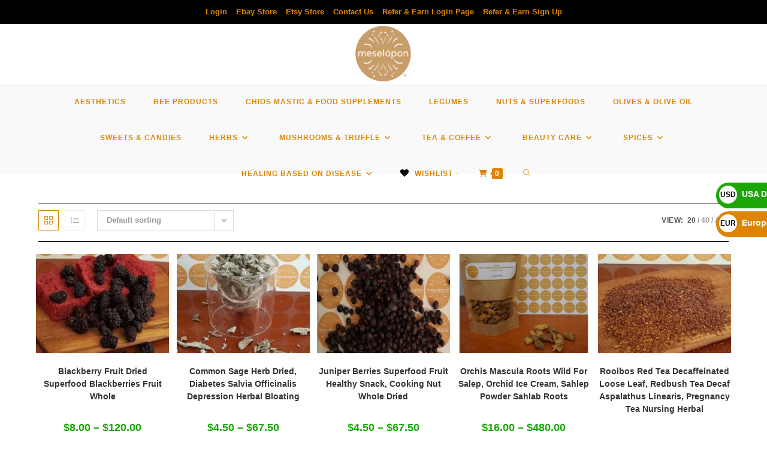

--- FILE ---
content_type: text/html; charset=UTF-8
request_url: https://meselopon.com/product-category/healing-based-on-disease/intestinal-disorder/
body_size: 34714
content:
<!DOCTYPE html>
<html class="html" lang="en-US">
<head>
	<meta charset="UTF-8">
	<link rel="profile" href="https://gmpg.org/xfn/11">

	<meta name='robots' content='index, follow, max-image-preview:large, max-snippet:-1, max-video-preview:-1' />
<meta name="viewport" content="width=device-width, initial-scale=1">
	<!-- This site is optimized with the Yoast SEO plugin v26.7 - https://yoast.com/wordpress/plugins/seo/ -->
	<title>Intestinal Disorder Archives - Meselopon Ltd</title>
	<meta name="description" content="Treatment intestinal disorder naturally remedies." />
	<link rel="canonical" href="https://meselopon.com/product-category/healing-based-on-disease/intestinal-disorder/" />
	<meta property="og:locale" content="en_US" />
	<meta property="og:type" content="article" />
	<meta property="og:title" content="Intestinal Disorder Archives - Meselopon Ltd" />
	<meta property="og:description" content="Treatment intestinal disorder naturally remedies." />
	<meta property="og:url" content="https://meselopon.com/product-category/healing-based-on-disease/intestinal-disorder/" />
	<meta property="og:site_name" content="Meselopon Ltd" />
	<meta name="twitter:card" content="summary_large_image" />
	<script type="application/ld+json" class="yoast-schema-graph">{"@context":"https://schema.org","@graph":[{"@type":"CollectionPage","@id":"https://meselopon.com/product-category/healing-based-on-disease/intestinal-disorder/","url":"https://meselopon.com/product-category/healing-based-on-disease/intestinal-disorder/","name":"Intestinal Disorder Archives - Meselopon Ltd","isPartOf":{"@id":"https://meselopon.com/#website"},"primaryImageOfPage":{"@id":"https://meselopon.com/product-category/healing-based-on-disease/intestinal-disorder/#primaryimage"},"image":{"@id":"https://meselopon.com/product-category/healing-based-on-disease/intestinal-disorder/#primaryimage"},"thumbnailUrl":"https://meselopon.com/wp-content/uploads/2023/01/Dried-Superfood-Blackberries-Fruit.jpg","description":"Treatment intestinal disorder naturally remedies.","breadcrumb":{"@id":"https://meselopon.com/product-category/healing-based-on-disease/intestinal-disorder/#breadcrumb"},"inLanguage":"en-US"},{"@type":"ImageObject","inLanguage":"en-US","@id":"https://meselopon.com/product-category/healing-based-on-disease/intestinal-disorder/#primaryimage","url":"https://meselopon.com/wp-content/uploads/2023/01/Dried-Superfood-Blackberries-Fruit.jpg","contentUrl":"https://meselopon.com/wp-content/uploads/2023/01/Dried-Superfood-Blackberries-Fruit.jpg","width":800,"height":850,"caption":"Dried Superfood Blackberries Fruit"},{"@type":"BreadcrumbList","@id":"https://meselopon.com/product-category/healing-based-on-disease/intestinal-disorder/#breadcrumb","itemListElement":[{"@type":"ListItem","position":1,"name":"Home","item":"https://meselopon.com/"},{"@type":"ListItem","position":2,"name":"Healing Based On Disease","item":"https://meselopon.com/product-category/healing-based-on-disease/"},{"@type":"ListItem","position":3,"name":"Intestinal Disorder"}]},{"@type":"WebSite","@id":"https://meselopon.com/#website","url":"https://meselopon.com/","name":"meselopon","description":"Delicatessen, Cooking, Pastry, Homeopathy, Beauty, Diet, Medicinal Fungi.","publisher":{"@id":"https://meselopon.com/#organization"},"potentialAction":[{"@type":"SearchAction","target":{"@type":"EntryPoint","urlTemplate":"https://meselopon.com/?s={search_term_string}"},"query-input":{"@type":"PropertyValueSpecification","valueRequired":true,"valueName":"search_term_string"}}],"inLanguage":"en-US"},{"@type":"Organization","@id":"https://meselopon.com/#organization","name":"meselopon","url":"https://meselopon.com/","logo":{"@type":"ImageObject","inLanguage":"en-US","@id":"https://meselopon.com/#/schema/logo/image/","url":"https://meselopon.com/wp-content/uploads/2023/01/cropped-Logo-For-Meselopon-Ltd.png","contentUrl":"https://meselopon.com/wp-content/uploads/2023/01/cropped-Logo-For-Meselopon-Ltd.png","width":512,"height":512,"caption":"meselopon"},"image":{"@id":"https://meselopon.com/#/schema/logo/image/"},"sameAs":["https://gr.pinterest.com/meseloponltd/"]}]}</script>
	<!-- / Yoast SEO plugin. -->


<link rel="alternate" type="application/rss+xml" title="Meselopon Ltd &raquo; Feed" href="https://meselopon.com/feed/" />
<link rel="alternate" type="application/rss+xml" title="Meselopon Ltd &raquo; Comments Feed" href="https://meselopon.com/comments/feed/" />
<link rel="alternate" type="application/rss+xml" title="Meselopon Ltd &raquo; Intestinal Disorder Category Feed" href="https://meselopon.com/product-category/healing-based-on-disease/intestinal-disorder/feed/" />
		<!-- This site uses the Google Analytics by MonsterInsights plugin v9.11.1 - Using Analytics tracking - https://www.monsterinsights.com/ -->
							<script src="//www.googletagmanager.com/gtag/js?id=G-P4R8P9F6W2"  data-cfasync="false" data-wpfc-render="false" async></script>
			<script data-cfasync="false" data-wpfc-render="false">
				var mi_version = '9.11.1';
				var mi_track_user = true;
				var mi_no_track_reason = '';
								var MonsterInsightsDefaultLocations = {"page_location":"https:\/\/meselopon.com\/product-category\/healing-based-on-disease\/intestinal-disorder\/"};
								if ( typeof MonsterInsightsPrivacyGuardFilter === 'function' ) {
					var MonsterInsightsLocations = (typeof MonsterInsightsExcludeQuery === 'object') ? MonsterInsightsPrivacyGuardFilter( MonsterInsightsExcludeQuery ) : MonsterInsightsPrivacyGuardFilter( MonsterInsightsDefaultLocations );
				} else {
					var MonsterInsightsLocations = (typeof MonsterInsightsExcludeQuery === 'object') ? MonsterInsightsExcludeQuery : MonsterInsightsDefaultLocations;
				}

								var disableStrs = [
										'ga-disable-G-P4R8P9F6W2',
									];

				/* Function to detect opted out users */
				function __gtagTrackerIsOptedOut() {
					for (var index = 0; index < disableStrs.length; index++) {
						if (document.cookie.indexOf(disableStrs[index] + '=true') > -1) {
							return true;
						}
					}

					return false;
				}

				/* Disable tracking if the opt-out cookie exists. */
				if (__gtagTrackerIsOptedOut()) {
					for (var index = 0; index < disableStrs.length; index++) {
						window[disableStrs[index]] = true;
					}
				}

				/* Opt-out function */
				function __gtagTrackerOptout() {
					for (var index = 0; index < disableStrs.length; index++) {
						document.cookie = disableStrs[index] + '=true; expires=Thu, 31 Dec 2099 23:59:59 UTC; path=/';
						window[disableStrs[index]] = true;
					}
				}

				if ('undefined' === typeof gaOptout) {
					function gaOptout() {
						__gtagTrackerOptout();
					}
				}
								window.dataLayer = window.dataLayer || [];

				window.MonsterInsightsDualTracker = {
					helpers: {},
					trackers: {},
				};
				if (mi_track_user) {
					function __gtagDataLayer() {
						dataLayer.push(arguments);
					}

					function __gtagTracker(type, name, parameters) {
						if (!parameters) {
							parameters = {};
						}

						if (parameters.send_to) {
							__gtagDataLayer.apply(null, arguments);
							return;
						}

						if (type === 'event') {
														parameters.send_to = monsterinsights_frontend.v4_id;
							var hookName = name;
							if (typeof parameters['event_category'] !== 'undefined') {
								hookName = parameters['event_category'] + ':' + name;
							}

							if (typeof MonsterInsightsDualTracker.trackers[hookName] !== 'undefined') {
								MonsterInsightsDualTracker.trackers[hookName](parameters);
							} else {
								__gtagDataLayer('event', name, parameters);
							}
							
						} else {
							__gtagDataLayer.apply(null, arguments);
						}
					}

					__gtagTracker('js', new Date());
					__gtagTracker('set', {
						'developer_id.dZGIzZG': true,
											});
					if ( MonsterInsightsLocations.page_location ) {
						__gtagTracker('set', MonsterInsightsLocations);
					}
										__gtagTracker('config', 'G-P4R8P9F6W2', {"forceSSL":"true","link_attribution":"true"} );
										window.gtag = __gtagTracker;										(function () {
						/* https://developers.google.com/analytics/devguides/collection/analyticsjs/ */
						/* ga and __gaTracker compatibility shim. */
						var noopfn = function () {
							return null;
						};
						var newtracker = function () {
							return new Tracker();
						};
						var Tracker = function () {
							return null;
						};
						var p = Tracker.prototype;
						p.get = noopfn;
						p.set = noopfn;
						p.send = function () {
							var args = Array.prototype.slice.call(arguments);
							args.unshift('send');
							__gaTracker.apply(null, args);
						};
						var __gaTracker = function () {
							var len = arguments.length;
							if (len === 0) {
								return;
							}
							var f = arguments[len - 1];
							if (typeof f !== 'object' || f === null || typeof f.hitCallback !== 'function') {
								if ('send' === arguments[0]) {
									var hitConverted, hitObject = false, action;
									if ('event' === arguments[1]) {
										if ('undefined' !== typeof arguments[3]) {
											hitObject = {
												'eventAction': arguments[3],
												'eventCategory': arguments[2],
												'eventLabel': arguments[4],
												'value': arguments[5] ? arguments[5] : 1,
											}
										}
									}
									if ('pageview' === arguments[1]) {
										if ('undefined' !== typeof arguments[2]) {
											hitObject = {
												'eventAction': 'page_view',
												'page_path': arguments[2],
											}
										}
									}
									if (typeof arguments[2] === 'object') {
										hitObject = arguments[2];
									}
									if (typeof arguments[5] === 'object') {
										Object.assign(hitObject, arguments[5]);
									}
									if ('undefined' !== typeof arguments[1].hitType) {
										hitObject = arguments[1];
										if ('pageview' === hitObject.hitType) {
											hitObject.eventAction = 'page_view';
										}
									}
									if (hitObject) {
										action = 'timing' === arguments[1].hitType ? 'timing_complete' : hitObject.eventAction;
										hitConverted = mapArgs(hitObject);
										__gtagTracker('event', action, hitConverted);
									}
								}
								return;
							}

							function mapArgs(args) {
								var arg, hit = {};
								var gaMap = {
									'eventCategory': 'event_category',
									'eventAction': 'event_action',
									'eventLabel': 'event_label',
									'eventValue': 'event_value',
									'nonInteraction': 'non_interaction',
									'timingCategory': 'event_category',
									'timingVar': 'name',
									'timingValue': 'value',
									'timingLabel': 'event_label',
									'page': 'page_path',
									'location': 'page_location',
									'title': 'page_title',
									'referrer' : 'page_referrer',
								};
								for (arg in args) {
																		if (!(!args.hasOwnProperty(arg) || !gaMap.hasOwnProperty(arg))) {
										hit[gaMap[arg]] = args[arg];
									} else {
										hit[arg] = args[arg];
									}
								}
								return hit;
							}

							try {
								f.hitCallback();
							} catch (ex) {
							}
						};
						__gaTracker.create = newtracker;
						__gaTracker.getByName = newtracker;
						__gaTracker.getAll = function () {
							return [];
						};
						__gaTracker.remove = noopfn;
						__gaTracker.loaded = true;
						window['__gaTracker'] = __gaTracker;
					})();
									} else {
										console.log("");
					(function () {
						function __gtagTracker() {
							return null;
						}

						window['__gtagTracker'] = __gtagTracker;
						window['gtag'] = __gtagTracker;
					})();
									}
			</script>
							<!-- / Google Analytics by MonsterInsights -->
		<style id='wp-img-auto-sizes-contain-inline-css'>
img:is([sizes=auto i],[sizes^="auto," i]){contain-intrinsic-size:3000px 1500px}
/*# sourceURL=wp-img-auto-sizes-contain-inline-css */
</style>
<link rel='stylesheet' id='wp-block-library-css' href='https://meselopon.com/wp-includes/css/dist/block-library/style.min.css?ver=75ab81aac84c9798a238f004324fb7f7' media='all' />
<style id='wp-block-button-inline-css'>
.wp-block-button__link{align-content:center;box-sizing:border-box;cursor:pointer;display:inline-block;height:100%;text-align:center;word-break:break-word}.wp-block-button__link.aligncenter{text-align:center}.wp-block-button__link.alignright{text-align:right}:where(.wp-block-button__link){border-radius:9999px;box-shadow:none;padding:calc(.667em + 2px) calc(1.333em + 2px);text-decoration:none}.wp-block-button[style*=text-decoration] .wp-block-button__link{text-decoration:inherit}.wp-block-buttons>.wp-block-button.has-custom-width{max-width:none}.wp-block-buttons>.wp-block-button.has-custom-width .wp-block-button__link{width:100%}.wp-block-buttons>.wp-block-button.has-custom-font-size .wp-block-button__link{font-size:inherit}.wp-block-buttons>.wp-block-button.wp-block-button__width-25{width:calc(25% - var(--wp--style--block-gap, .5em)*.75)}.wp-block-buttons>.wp-block-button.wp-block-button__width-50{width:calc(50% - var(--wp--style--block-gap, .5em)*.5)}.wp-block-buttons>.wp-block-button.wp-block-button__width-75{width:calc(75% - var(--wp--style--block-gap, .5em)*.25)}.wp-block-buttons>.wp-block-button.wp-block-button__width-100{flex-basis:100%;width:100%}.wp-block-buttons.is-vertical>.wp-block-button.wp-block-button__width-25{width:25%}.wp-block-buttons.is-vertical>.wp-block-button.wp-block-button__width-50{width:50%}.wp-block-buttons.is-vertical>.wp-block-button.wp-block-button__width-75{width:75%}.wp-block-button.is-style-squared,.wp-block-button__link.wp-block-button.is-style-squared{border-radius:0}.wp-block-button.no-border-radius,.wp-block-button__link.no-border-radius{border-radius:0!important}:root :where(.wp-block-button .wp-block-button__link.is-style-outline),:root :where(.wp-block-button.is-style-outline>.wp-block-button__link){border:2px solid;padding:.667em 1.333em}:root :where(.wp-block-button .wp-block-button__link.is-style-outline:not(.has-text-color)),:root :where(.wp-block-button.is-style-outline>.wp-block-button__link:not(.has-text-color)){color:currentColor}:root :where(.wp-block-button .wp-block-button__link.is-style-outline:not(.has-background)),:root :where(.wp-block-button.is-style-outline>.wp-block-button__link:not(.has-background)){background-color:initial;background-image:none}
/*# sourceURL=https://meselopon.com/wp-includes/blocks/button/style.min.css */
</style>
<style id='wp-block-image-inline-css'>
.wp-block-image>a,.wp-block-image>figure>a{display:inline-block}.wp-block-image img{box-sizing:border-box;height:auto;max-width:100%;vertical-align:bottom}@media not (prefers-reduced-motion){.wp-block-image img.hide{visibility:hidden}.wp-block-image img.show{animation:show-content-image .4s}}.wp-block-image[style*=border-radius] img,.wp-block-image[style*=border-radius]>a{border-radius:inherit}.wp-block-image.has-custom-border img{box-sizing:border-box}.wp-block-image.aligncenter{text-align:center}.wp-block-image.alignfull>a,.wp-block-image.alignwide>a{width:100%}.wp-block-image.alignfull img,.wp-block-image.alignwide img{height:auto;width:100%}.wp-block-image .aligncenter,.wp-block-image .alignleft,.wp-block-image .alignright,.wp-block-image.aligncenter,.wp-block-image.alignleft,.wp-block-image.alignright{display:table}.wp-block-image .aligncenter>figcaption,.wp-block-image .alignleft>figcaption,.wp-block-image .alignright>figcaption,.wp-block-image.aligncenter>figcaption,.wp-block-image.alignleft>figcaption,.wp-block-image.alignright>figcaption{caption-side:bottom;display:table-caption}.wp-block-image .alignleft{float:left;margin:.5em 1em .5em 0}.wp-block-image .alignright{float:right;margin:.5em 0 .5em 1em}.wp-block-image .aligncenter{margin-left:auto;margin-right:auto}.wp-block-image :where(figcaption){margin-bottom:1em;margin-top:.5em}.wp-block-image.is-style-circle-mask img{border-radius:9999px}@supports ((-webkit-mask-image:none) or (mask-image:none)) or (-webkit-mask-image:none){.wp-block-image.is-style-circle-mask img{border-radius:0;-webkit-mask-image:url('data:image/svg+xml;utf8,<svg viewBox="0 0 100 100" xmlns="http://www.w3.org/2000/svg"><circle cx="50" cy="50" r="50"/></svg>');mask-image:url('data:image/svg+xml;utf8,<svg viewBox="0 0 100 100" xmlns="http://www.w3.org/2000/svg"><circle cx="50" cy="50" r="50"/></svg>');mask-mode:alpha;-webkit-mask-position:center;mask-position:center;-webkit-mask-repeat:no-repeat;mask-repeat:no-repeat;-webkit-mask-size:contain;mask-size:contain}}:root :where(.wp-block-image.is-style-rounded img,.wp-block-image .is-style-rounded img){border-radius:9999px}.wp-block-image figure{margin:0}.wp-lightbox-container{display:flex;flex-direction:column;position:relative}.wp-lightbox-container img{cursor:zoom-in}.wp-lightbox-container img:hover+button{opacity:1}.wp-lightbox-container button{align-items:center;backdrop-filter:blur(16px) saturate(180%);background-color:#5a5a5a40;border:none;border-radius:4px;cursor:zoom-in;display:flex;height:20px;justify-content:center;opacity:0;padding:0;position:absolute;right:16px;text-align:center;top:16px;width:20px;z-index:100}@media not (prefers-reduced-motion){.wp-lightbox-container button{transition:opacity .2s ease}}.wp-lightbox-container button:focus-visible{outline:3px auto #5a5a5a40;outline:3px auto -webkit-focus-ring-color;outline-offset:3px}.wp-lightbox-container button:hover{cursor:pointer;opacity:1}.wp-lightbox-container button:focus{opacity:1}.wp-lightbox-container button:focus,.wp-lightbox-container button:hover,.wp-lightbox-container button:not(:hover):not(:active):not(.has-background){background-color:#5a5a5a40;border:none}.wp-lightbox-overlay{box-sizing:border-box;cursor:zoom-out;height:100vh;left:0;overflow:hidden;position:fixed;top:0;visibility:hidden;width:100%;z-index:100000}.wp-lightbox-overlay .close-button{align-items:center;cursor:pointer;display:flex;justify-content:center;min-height:40px;min-width:40px;padding:0;position:absolute;right:calc(env(safe-area-inset-right) + 16px);top:calc(env(safe-area-inset-top) + 16px);z-index:5000000}.wp-lightbox-overlay .close-button:focus,.wp-lightbox-overlay .close-button:hover,.wp-lightbox-overlay .close-button:not(:hover):not(:active):not(.has-background){background:none;border:none}.wp-lightbox-overlay .lightbox-image-container{height:var(--wp--lightbox-container-height);left:50%;overflow:hidden;position:absolute;top:50%;transform:translate(-50%,-50%);transform-origin:top left;width:var(--wp--lightbox-container-width);z-index:9999999999}.wp-lightbox-overlay .wp-block-image{align-items:center;box-sizing:border-box;display:flex;height:100%;justify-content:center;margin:0;position:relative;transform-origin:0 0;width:100%;z-index:3000000}.wp-lightbox-overlay .wp-block-image img{height:var(--wp--lightbox-image-height);min-height:var(--wp--lightbox-image-height);min-width:var(--wp--lightbox-image-width);width:var(--wp--lightbox-image-width)}.wp-lightbox-overlay .wp-block-image figcaption{display:none}.wp-lightbox-overlay button{background:none;border:none}.wp-lightbox-overlay .scrim{background-color:#fff;height:100%;opacity:.9;position:absolute;width:100%;z-index:2000000}.wp-lightbox-overlay.active{visibility:visible}@media not (prefers-reduced-motion){.wp-lightbox-overlay.active{animation:turn-on-visibility .25s both}.wp-lightbox-overlay.active img{animation:turn-on-visibility .35s both}.wp-lightbox-overlay.show-closing-animation:not(.active){animation:turn-off-visibility .35s both}.wp-lightbox-overlay.show-closing-animation:not(.active) img{animation:turn-off-visibility .25s both}.wp-lightbox-overlay.zoom.active{animation:none;opacity:1;visibility:visible}.wp-lightbox-overlay.zoom.active .lightbox-image-container{animation:lightbox-zoom-in .4s}.wp-lightbox-overlay.zoom.active .lightbox-image-container img{animation:none}.wp-lightbox-overlay.zoom.active .scrim{animation:turn-on-visibility .4s forwards}.wp-lightbox-overlay.zoom.show-closing-animation:not(.active){animation:none}.wp-lightbox-overlay.zoom.show-closing-animation:not(.active) .lightbox-image-container{animation:lightbox-zoom-out .4s}.wp-lightbox-overlay.zoom.show-closing-animation:not(.active) .lightbox-image-container img{animation:none}.wp-lightbox-overlay.zoom.show-closing-animation:not(.active) .scrim{animation:turn-off-visibility .4s forwards}}@keyframes show-content-image{0%{visibility:hidden}99%{visibility:hidden}to{visibility:visible}}@keyframes turn-on-visibility{0%{opacity:0}to{opacity:1}}@keyframes turn-off-visibility{0%{opacity:1;visibility:visible}99%{opacity:0;visibility:visible}to{opacity:0;visibility:hidden}}@keyframes lightbox-zoom-in{0%{transform:translate(calc((-100vw + var(--wp--lightbox-scrollbar-width))/2 + var(--wp--lightbox-initial-left-position)),calc(-50vh + var(--wp--lightbox-initial-top-position))) scale(var(--wp--lightbox-scale))}to{transform:translate(-50%,-50%) scale(1)}}@keyframes lightbox-zoom-out{0%{transform:translate(-50%,-50%) scale(1);visibility:visible}99%{visibility:visible}to{transform:translate(calc((-100vw + var(--wp--lightbox-scrollbar-width))/2 + var(--wp--lightbox-initial-left-position)),calc(-50vh + var(--wp--lightbox-initial-top-position))) scale(var(--wp--lightbox-scale));visibility:hidden}}
/*# sourceURL=https://meselopon.com/wp-includes/blocks/image/style.min.css */
</style>
<style id='wp-block-image-theme-inline-css'>
:root :where(.wp-block-image figcaption){color:#555;font-size:13px;text-align:center}.is-dark-theme :root :where(.wp-block-image figcaption){color:#ffffffa6}.wp-block-image{margin:0 0 1em}
/*# sourceURL=https://meselopon.com/wp-includes/blocks/image/theme.min.css */
</style>
<style id='wp-block-list-inline-css'>
ol,ul{box-sizing:border-box}:root :where(.wp-block-list.has-background){padding:1.25em 2.375em}
/*# sourceURL=https://meselopon.com/wp-includes/blocks/list/style.min.css */
</style>
<style id='wp-block-buttons-inline-css'>
.wp-block-buttons{box-sizing:border-box}.wp-block-buttons.is-vertical{flex-direction:column}.wp-block-buttons.is-vertical>.wp-block-button:last-child{margin-bottom:0}.wp-block-buttons>.wp-block-button{display:inline-block;margin:0}.wp-block-buttons.is-content-justification-left{justify-content:flex-start}.wp-block-buttons.is-content-justification-left.is-vertical{align-items:flex-start}.wp-block-buttons.is-content-justification-center{justify-content:center}.wp-block-buttons.is-content-justification-center.is-vertical{align-items:center}.wp-block-buttons.is-content-justification-right{justify-content:flex-end}.wp-block-buttons.is-content-justification-right.is-vertical{align-items:flex-end}.wp-block-buttons.is-content-justification-space-between{justify-content:space-between}.wp-block-buttons.aligncenter{text-align:center}.wp-block-buttons:not(.is-content-justification-space-between,.is-content-justification-right,.is-content-justification-left,.is-content-justification-center) .wp-block-button.aligncenter{margin-left:auto;margin-right:auto;width:100%}.wp-block-buttons[style*=text-decoration] .wp-block-button,.wp-block-buttons[style*=text-decoration] .wp-block-button__link{text-decoration:inherit}.wp-block-buttons.has-custom-font-size .wp-block-button__link{font-size:inherit}.wp-block-buttons .wp-block-button__link{width:100%}.wp-block-button.aligncenter{text-align:center}
/*# sourceURL=https://meselopon.com/wp-includes/blocks/buttons/style.min.css */
</style>
<style id='wp-block-social-links-inline-css'>
.wp-block-social-links{background:none;box-sizing:border-box;margin-left:0;padding-left:0;padding-right:0;text-indent:0}.wp-block-social-links .wp-social-link a,.wp-block-social-links .wp-social-link a:hover{border-bottom:0;box-shadow:none;text-decoration:none}.wp-block-social-links .wp-social-link svg{height:1em;width:1em}.wp-block-social-links .wp-social-link span:not(.screen-reader-text){font-size:.65em;margin-left:.5em;margin-right:.5em}.wp-block-social-links.has-small-icon-size{font-size:16px}.wp-block-social-links,.wp-block-social-links.has-normal-icon-size{font-size:24px}.wp-block-social-links.has-large-icon-size{font-size:36px}.wp-block-social-links.has-huge-icon-size{font-size:48px}.wp-block-social-links.aligncenter{display:flex;justify-content:center}.wp-block-social-links.alignright{justify-content:flex-end}.wp-block-social-link{border-radius:9999px;display:block}@media not (prefers-reduced-motion){.wp-block-social-link{transition:transform .1s ease}}.wp-block-social-link{height:auto}.wp-block-social-link a{align-items:center;display:flex;line-height:0}.wp-block-social-link:hover{transform:scale(1.1)}.wp-block-social-links .wp-block-social-link.wp-social-link{display:inline-block;margin:0;padding:0}.wp-block-social-links .wp-block-social-link.wp-social-link .wp-block-social-link-anchor,.wp-block-social-links .wp-block-social-link.wp-social-link .wp-block-social-link-anchor svg,.wp-block-social-links .wp-block-social-link.wp-social-link .wp-block-social-link-anchor:active,.wp-block-social-links .wp-block-social-link.wp-social-link .wp-block-social-link-anchor:hover,.wp-block-social-links .wp-block-social-link.wp-social-link .wp-block-social-link-anchor:visited{color:currentColor;fill:currentColor}:where(.wp-block-social-links:not(.is-style-logos-only)) .wp-social-link{background-color:#f0f0f0;color:#444}:where(.wp-block-social-links:not(.is-style-logos-only)) .wp-social-link-amazon{background-color:#f90;color:#fff}:where(.wp-block-social-links:not(.is-style-logos-only)) .wp-social-link-bandcamp{background-color:#1ea0c3;color:#fff}:where(.wp-block-social-links:not(.is-style-logos-only)) .wp-social-link-behance{background-color:#0757fe;color:#fff}:where(.wp-block-social-links:not(.is-style-logos-only)) .wp-social-link-bluesky{background-color:#0a7aff;color:#fff}:where(.wp-block-social-links:not(.is-style-logos-only)) .wp-social-link-codepen{background-color:#1e1f26;color:#fff}:where(.wp-block-social-links:not(.is-style-logos-only)) .wp-social-link-deviantart{background-color:#02e49b;color:#fff}:where(.wp-block-social-links:not(.is-style-logos-only)) .wp-social-link-discord{background-color:#5865f2;color:#fff}:where(.wp-block-social-links:not(.is-style-logos-only)) .wp-social-link-dribbble{background-color:#e94c89;color:#fff}:where(.wp-block-social-links:not(.is-style-logos-only)) .wp-social-link-dropbox{background-color:#4280ff;color:#fff}:where(.wp-block-social-links:not(.is-style-logos-only)) .wp-social-link-etsy{background-color:#f45800;color:#fff}:where(.wp-block-social-links:not(.is-style-logos-only)) .wp-social-link-facebook{background-color:#0866ff;color:#fff}:where(.wp-block-social-links:not(.is-style-logos-only)) .wp-social-link-fivehundredpx{background-color:#000;color:#fff}:where(.wp-block-social-links:not(.is-style-logos-only)) .wp-social-link-flickr{background-color:#0461dd;color:#fff}:where(.wp-block-social-links:not(.is-style-logos-only)) .wp-social-link-foursquare{background-color:#e65678;color:#fff}:where(.wp-block-social-links:not(.is-style-logos-only)) .wp-social-link-github{background-color:#24292d;color:#fff}:where(.wp-block-social-links:not(.is-style-logos-only)) .wp-social-link-goodreads{background-color:#eceadd;color:#382110}:where(.wp-block-social-links:not(.is-style-logos-only)) .wp-social-link-google{background-color:#ea4434;color:#fff}:where(.wp-block-social-links:not(.is-style-logos-only)) .wp-social-link-gravatar{background-color:#1d4fc4;color:#fff}:where(.wp-block-social-links:not(.is-style-logos-only)) .wp-social-link-instagram{background-color:#f00075;color:#fff}:where(.wp-block-social-links:not(.is-style-logos-only)) .wp-social-link-lastfm{background-color:#e21b24;color:#fff}:where(.wp-block-social-links:not(.is-style-logos-only)) .wp-social-link-linkedin{background-color:#0d66c2;color:#fff}:where(.wp-block-social-links:not(.is-style-logos-only)) .wp-social-link-mastodon{background-color:#3288d4;color:#fff}:where(.wp-block-social-links:not(.is-style-logos-only)) .wp-social-link-medium{background-color:#000;color:#fff}:where(.wp-block-social-links:not(.is-style-logos-only)) .wp-social-link-meetup{background-color:#f6405f;color:#fff}:where(.wp-block-social-links:not(.is-style-logos-only)) .wp-social-link-patreon{background-color:#000;color:#fff}:where(.wp-block-social-links:not(.is-style-logos-only)) .wp-social-link-pinterest{background-color:#e60122;color:#fff}:where(.wp-block-social-links:not(.is-style-logos-only)) .wp-social-link-pocket{background-color:#ef4155;color:#fff}:where(.wp-block-social-links:not(.is-style-logos-only)) .wp-social-link-reddit{background-color:#ff4500;color:#fff}:where(.wp-block-social-links:not(.is-style-logos-only)) .wp-social-link-skype{background-color:#0478d7;color:#fff}:where(.wp-block-social-links:not(.is-style-logos-only)) .wp-social-link-snapchat{background-color:#fefc00;color:#fff;stroke:#000}:where(.wp-block-social-links:not(.is-style-logos-only)) .wp-social-link-soundcloud{background-color:#ff5600;color:#fff}:where(.wp-block-social-links:not(.is-style-logos-only)) .wp-social-link-spotify{background-color:#1bd760;color:#fff}:where(.wp-block-social-links:not(.is-style-logos-only)) .wp-social-link-telegram{background-color:#2aabee;color:#fff}:where(.wp-block-social-links:not(.is-style-logos-only)) .wp-social-link-threads{background-color:#000;color:#fff}:where(.wp-block-social-links:not(.is-style-logos-only)) .wp-social-link-tiktok{background-color:#000;color:#fff}:where(.wp-block-social-links:not(.is-style-logos-only)) .wp-social-link-tumblr{background-color:#011835;color:#fff}:where(.wp-block-social-links:not(.is-style-logos-only)) .wp-social-link-twitch{background-color:#6440a4;color:#fff}:where(.wp-block-social-links:not(.is-style-logos-only)) .wp-social-link-twitter{background-color:#1da1f2;color:#fff}:where(.wp-block-social-links:not(.is-style-logos-only)) .wp-social-link-vimeo{background-color:#1eb7ea;color:#fff}:where(.wp-block-social-links:not(.is-style-logos-only)) .wp-social-link-vk{background-color:#4680c2;color:#fff}:where(.wp-block-social-links:not(.is-style-logos-only)) .wp-social-link-wordpress{background-color:#3499cd;color:#fff}:where(.wp-block-social-links:not(.is-style-logos-only)) .wp-social-link-whatsapp{background-color:#25d366;color:#fff}:where(.wp-block-social-links:not(.is-style-logos-only)) .wp-social-link-x{background-color:#000;color:#fff}:where(.wp-block-social-links:not(.is-style-logos-only)) .wp-social-link-yelp{background-color:#d32422;color:#fff}:where(.wp-block-social-links:not(.is-style-logos-only)) .wp-social-link-youtube{background-color:red;color:#fff}:where(.wp-block-social-links.is-style-logos-only) .wp-social-link{background:none}:where(.wp-block-social-links.is-style-logos-only) .wp-social-link svg{height:1.25em;width:1.25em}:where(.wp-block-social-links.is-style-logos-only) .wp-social-link-amazon{color:#f90}:where(.wp-block-social-links.is-style-logos-only) .wp-social-link-bandcamp{color:#1ea0c3}:where(.wp-block-social-links.is-style-logos-only) .wp-social-link-behance{color:#0757fe}:where(.wp-block-social-links.is-style-logos-only) .wp-social-link-bluesky{color:#0a7aff}:where(.wp-block-social-links.is-style-logos-only) .wp-social-link-codepen{color:#1e1f26}:where(.wp-block-social-links.is-style-logos-only) .wp-social-link-deviantart{color:#02e49b}:where(.wp-block-social-links.is-style-logos-only) .wp-social-link-discord{color:#5865f2}:where(.wp-block-social-links.is-style-logos-only) .wp-social-link-dribbble{color:#e94c89}:where(.wp-block-social-links.is-style-logos-only) .wp-social-link-dropbox{color:#4280ff}:where(.wp-block-social-links.is-style-logos-only) .wp-social-link-etsy{color:#f45800}:where(.wp-block-social-links.is-style-logos-only) .wp-social-link-facebook{color:#0866ff}:where(.wp-block-social-links.is-style-logos-only) .wp-social-link-fivehundredpx{color:#000}:where(.wp-block-social-links.is-style-logos-only) .wp-social-link-flickr{color:#0461dd}:where(.wp-block-social-links.is-style-logos-only) .wp-social-link-foursquare{color:#e65678}:where(.wp-block-social-links.is-style-logos-only) .wp-social-link-github{color:#24292d}:where(.wp-block-social-links.is-style-logos-only) .wp-social-link-goodreads{color:#382110}:where(.wp-block-social-links.is-style-logos-only) .wp-social-link-google{color:#ea4434}:where(.wp-block-social-links.is-style-logos-only) .wp-social-link-gravatar{color:#1d4fc4}:where(.wp-block-social-links.is-style-logos-only) .wp-social-link-instagram{color:#f00075}:where(.wp-block-social-links.is-style-logos-only) .wp-social-link-lastfm{color:#e21b24}:where(.wp-block-social-links.is-style-logos-only) .wp-social-link-linkedin{color:#0d66c2}:where(.wp-block-social-links.is-style-logos-only) .wp-social-link-mastodon{color:#3288d4}:where(.wp-block-social-links.is-style-logos-only) .wp-social-link-medium{color:#000}:where(.wp-block-social-links.is-style-logos-only) .wp-social-link-meetup{color:#f6405f}:where(.wp-block-social-links.is-style-logos-only) .wp-social-link-patreon{color:#000}:where(.wp-block-social-links.is-style-logos-only) .wp-social-link-pinterest{color:#e60122}:where(.wp-block-social-links.is-style-logos-only) .wp-social-link-pocket{color:#ef4155}:where(.wp-block-social-links.is-style-logos-only) .wp-social-link-reddit{color:#ff4500}:where(.wp-block-social-links.is-style-logos-only) .wp-social-link-skype{color:#0478d7}:where(.wp-block-social-links.is-style-logos-only) .wp-social-link-snapchat{color:#fff;stroke:#000}:where(.wp-block-social-links.is-style-logos-only) .wp-social-link-soundcloud{color:#ff5600}:where(.wp-block-social-links.is-style-logos-only) .wp-social-link-spotify{color:#1bd760}:where(.wp-block-social-links.is-style-logos-only) .wp-social-link-telegram{color:#2aabee}:where(.wp-block-social-links.is-style-logos-only) .wp-social-link-threads{color:#000}:where(.wp-block-social-links.is-style-logos-only) .wp-social-link-tiktok{color:#000}:where(.wp-block-social-links.is-style-logos-only) .wp-social-link-tumblr{color:#011835}:where(.wp-block-social-links.is-style-logos-only) .wp-social-link-twitch{color:#6440a4}:where(.wp-block-social-links.is-style-logos-only) .wp-social-link-twitter{color:#1da1f2}:where(.wp-block-social-links.is-style-logos-only) .wp-social-link-vimeo{color:#1eb7ea}:where(.wp-block-social-links.is-style-logos-only) .wp-social-link-vk{color:#4680c2}:where(.wp-block-social-links.is-style-logos-only) .wp-social-link-whatsapp{color:#25d366}:where(.wp-block-social-links.is-style-logos-only) .wp-social-link-wordpress{color:#3499cd}:where(.wp-block-social-links.is-style-logos-only) .wp-social-link-x{color:#000}:where(.wp-block-social-links.is-style-logos-only) .wp-social-link-yelp{color:#d32422}:where(.wp-block-social-links.is-style-logos-only) .wp-social-link-youtube{color:red}.wp-block-social-links.is-style-pill-shape .wp-social-link{width:auto}:root :where(.wp-block-social-links .wp-social-link a){padding:.25em}:root :where(.wp-block-social-links.is-style-logos-only .wp-social-link a){padding:0}:root :where(.wp-block-social-links.is-style-pill-shape .wp-social-link a){padding-left:.6666666667em;padding-right:.6666666667em}.wp-block-social-links:not(.has-icon-color):not(.has-icon-background-color) .wp-social-link-snapchat .wp-block-social-link-label{color:#000}
/*# sourceURL=https://meselopon.com/wp-includes/blocks/social-links/style.min.css */
</style>
<style id='global-styles-inline-css'>
:root{--wp--preset--aspect-ratio--square: 1;--wp--preset--aspect-ratio--4-3: 4/3;--wp--preset--aspect-ratio--3-4: 3/4;--wp--preset--aspect-ratio--3-2: 3/2;--wp--preset--aspect-ratio--2-3: 2/3;--wp--preset--aspect-ratio--16-9: 16/9;--wp--preset--aspect-ratio--9-16: 9/16;--wp--preset--color--black: #000000;--wp--preset--color--cyan-bluish-gray: #abb8c3;--wp--preset--color--white: #ffffff;--wp--preset--color--pale-pink: #f78da7;--wp--preset--color--vivid-red: #cf2e2e;--wp--preset--color--luminous-vivid-orange: #ff6900;--wp--preset--color--luminous-vivid-amber: #fcb900;--wp--preset--color--light-green-cyan: #7bdcb5;--wp--preset--color--vivid-green-cyan: #00d084;--wp--preset--color--pale-cyan-blue: #8ed1fc;--wp--preset--color--vivid-cyan-blue: #0693e3;--wp--preset--color--vivid-purple: #9b51e0;--wp--preset--gradient--vivid-cyan-blue-to-vivid-purple: linear-gradient(135deg,rgb(6,147,227) 0%,rgb(155,81,224) 100%);--wp--preset--gradient--light-green-cyan-to-vivid-green-cyan: linear-gradient(135deg,rgb(122,220,180) 0%,rgb(0,208,130) 100%);--wp--preset--gradient--luminous-vivid-amber-to-luminous-vivid-orange: linear-gradient(135deg,rgb(252,185,0) 0%,rgb(255,105,0) 100%);--wp--preset--gradient--luminous-vivid-orange-to-vivid-red: linear-gradient(135deg,rgb(255,105,0) 0%,rgb(207,46,46) 100%);--wp--preset--gradient--very-light-gray-to-cyan-bluish-gray: linear-gradient(135deg,rgb(238,238,238) 0%,rgb(169,184,195) 100%);--wp--preset--gradient--cool-to-warm-spectrum: linear-gradient(135deg,rgb(74,234,220) 0%,rgb(151,120,209) 20%,rgb(207,42,186) 40%,rgb(238,44,130) 60%,rgb(251,105,98) 80%,rgb(254,248,76) 100%);--wp--preset--gradient--blush-light-purple: linear-gradient(135deg,rgb(255,206,236) 0%,rgb(152,150,240) 100%);--wp--preset--gradient--blush-bordeaux: linear-gradient(135deg,rgb(254,205,165) 0%,rgb(254,45,45) 50%,rgb(107,0,62) 100%);--wp--preset--gradient--luminous-dusk: linear-gradient(135deg,rgb(255,203,112) 0%,rgb(199,81,192) 50%,rgb(65,88,208) 100%);--wp--preset--gradient--pale-ocean: linear-gradient(135deg,rgb(255,245,203) 0%,rgb(182,227,212) 50%,rgb(51,167,181) 100%);--wp--preset--gradient--electric-grass: linear-gradient(135deg,rgb(202,248,128) 0%,rgb(113,206,126) 100%);--wp--preset--gradient--midnight: linear-gradient(135deg,rgb(2,3,129) 0%,rgb(40,116,252) 100%);--wp--preset--font-size--small: 13px;--wp--preset--font-size--medium: 20px;--wp--preset--font-size--large: 36px;--wp--preset--font-size--x-large: 42px;--wp--preset--spacing--20: 0.44rem;--wp--preset--spacing--30: 0.67rem;--wp--preset--spacing--40: 1rem;--wp--preset--spacing--50: 1.5rem;--wp--preset--spacing--60: 2.25rem;--wp--preset--spacing--70: 3.38rem;--wp--preset--spacing--80: 5.06rem;--wp--preset--shadow--natural: 6px 6px 9px rgba(0, 0, 0, 0.2);--wp--preset--shadow--deep: 12px 12px 50px rgba(0, 0, 0, 0.4);--wp--preset--shadow--sharp: 6px 6px 0px rgba(0, 0, 0, 0.2);--wp--preset--shadow--outlined: 6px 6px 0px -3px rgb(255, 255, 255), 6px 6px rgb(0, 0, 0);--wp--preset--shadow--crisp: 6px 6px 0px rgb(0, 0, 0);}:where(.is-layout-flex){gap: 0.5em;}:where(.is-layout-grid){gap: 0.5em;}body .is-layout-flex{display: flex;}.is-layout-flex{flex-wrap: wrap;align-items: center;}.is-layout-flex > :is(*, div){margin: 0;}body .is-layout-grid{display: grid;}.is-layout-grid > :is(*, div){margin: 0;}:where(.wp-block-columns.is-layout-flex){gap: 2em;}:where(.wp-block-columns.is-layout-grid){gap: 2em;}:where(.wp-block-post-template.is-layout-flex){gap: 1.25em;}:where(.wp-block-post-template.is-layout-grid){gap: 1.25em;}.has-black-color{color: var(--wp--preset--color--black) !important;}.has-cyan-bluish-gray-color{color: var(--wp--preset--color--cyan-bluish-gray) !important;}.has-white-color{color: var(--wp--preset--color--white) !important;}.has-pale-pink-color{color: var(--wp--preset--color--pale-pink) !important;}.has-vivid-red-color{color: var(--wp--preset--color--vivid-red) !important;}.has-luminous-vivid-orange-color{color: var(--wp--preset--color--luminous-vivid-orange) !important;}.has-luminous-vivid-amber-color{color: var(--wp--preset--color--luminous-vivid-amber) !important;}.has-light-green-cyan-color{color: var(--wp--preset--color--light-green-cyan) !important;}.has-vivid-green-cyan-color{color: var(--wp--preset--color--vivid-green-cyan) !important;}.has-pale-cyan-blue-color{color: var(--wp--preset--color--pale-cyan-blue) !important;}.has-vivid-cyan-blue-color{color: var(--wp--preset--color--vivid-cyan-blue) !important;}.has-vivid-purple-color{color: var(--wp--preset--color--vivid-purple) !important;}.has-black-background-color{background-color: var(--wp--preset--color--black) !important;}.has-cyan-bluish-gray-background-color{background-color: var(--wp--preset--color--cyan-bluish-gray) !important;}.has-white-background-color{background-color: var(--wp--preset--color--white) !important;}.has-pale-pink-background-color{background-color: var(--wp--preset--color--pale-pink) !important;}.has-vivid-red-background-color{background-color: var(--wp--preset--color--vivid-red) !important;}.has-luminous-vivid-orange-background-color{background-color: var(--wp--preset--color--luminous-vivid-orange) !important;}.has-luminous-vivid-amber-background-color{background-color: var(--wp--preset--color--luminous-vivid-amber) !important;}.has-light-green-cyan-background-color{background-color: var(--wp--preset--color--light-green-cyan) !important;}.has-vivid-green-cyan-background-color{background-color: var(--wp--preset--color--vivid-green-cyan) !important;}.has-pale-cyan-blue-background-color{background-color: var(--wp--preset--color--pale-cyan-blue) !important;}.has-vivid-cyan-blue-background-color{background-color: var(--wp--preset--color--vivid-cyan-blue) !important;}.has-vivid-purple-background-color{background-color: var(--wp--preset--color--vivid-purple) !important;}.has-black-border-color{border-color: var(--wp--preset--color--black) !important;}.has-cyan-bluish-gray-border-color{border-color: var(--wp--preset--color--cyan-bluish-gray) !important;}.has-white-border-color{border-color: var(--wp--preset--color--white) !important;}.has-pale-pink-border-color{border-color: var(--wp--preset--color--pale-pink) !important;}.has-vivid-red-border-color{border-color: var(--wp--preset--color--vivid-red) !important;}.has-luminous-vivid-orange-border-color{border-color: var(--wp--preset--color--luminous-vivid-orange) !important;}.has-luminous-vivid-amber-border-color{border-color: var(--wp--preset--color--luminous-vivid-amber) !important;}.has-light-green-cyan-border-color{border-color: var(--wp--preset--color--light-green-cyan) !important;}.has-vivid-green-cyan-border-color{border-color: var(--wp--preset--color--vivid-green-cyan) !important;}.has-pale-cyan-blue-border-color{border-color: var(--wp--preset--color--pale-cyan-blue) !important;}.has-vivid-cyan-blue-border-color{border-color: var(--wp--preset--color--vivid-cyan-blue) !important;}.has-vivid-purple-border-color{border-color: var(--wp--preset--color--vivid-purple) !important;}.has-vivid-cyan-blue-to-vivid-purple-gradient-background{background: var(--wp--preset--gradient--vivid-cyan-blue-to-vivid-purple) !important;}.has-light-green-cyan-to-vivid-green-cyan-gradient-background{background: var(--wp--preset--gradient--light-green-cyan-to-vivid-green-cyan) !important;}.has-luminous-vivid-amber-to-luminous-vivid-orange-gradient-background{background: var(--wp--preset--gradient--luminous-vivid-amber-to-luminous-vivid-orange) !important;}.has-luminous-vivid-orange-to-vivid-red-gradient-background{background: var(--wp--preset--gradient--luminous-vivid-orange-to-vivid-red) !important;}.has-very-light-gray-to-cyan-bluish-gray-gradient-background{background: var(--wp--preset--gradient--very-light-gray-to-cyan-bluish-gray) !important;}.has-cool-to-warm-spectrum-gradient-background{background: var(--wp--preset--gradient--cool-to-warm-spectrum) !important;}.has-blush-light-purple-gradient-background{background: var(--wp--preset--gradient--blush-light-purple) !important;}.has-blush-bordeaux-gradient-background{background: var(--wp--preset--gradient--blush-bordeaux) !important;}.has-luminous-dusk-gradient-background{background: var(--wp--preset--gradient--luminous-dusk) !important;}.has-pale-ocean-gradient-background{background: var(--wp--preset--gradient--pale-ocean) !important;}.has-electric-grass-gradient-background{background: var(--wp--preset--gradient--electric-grass) !important;}.has-midnight-gradient-background{background: var(--wp--preset--gradient--midnight) !important;}.has-small-font-size{font-size: var(--wp--preset--font-size--small) !important;}.has-medium-font-size{font-size: var(--wp--preset--font-size--medium) !important;}.has-large-font-size{font-size: var(--wp--preset--font-size--large) !important;}.has-x-large-font-size{font-size: var(--wp--preset--font-size--x-large) !important;}
/*# sourceURL=global-styles-inline-css */
</style>
<style id='core-block-supports-inline-css'>
.wp-container-core-social-links-is-layout-09b2ec36{flex-direction:column;align-items:flex-end;}.wp-container-core-buttons-is-layout-765c4724{justify-content:flex-end;}
/*# sourceURL=core-block-supports-inline-css */
</style>

<style id='classic-theme-styles-inline-css'>
/*! This file is auto-generated */
.wp-block-button__link{color:#fff;background-color:#32373c;border-radius:9999px;box-shadow:none;text-decoration:none;padding:calc(.667em + 2px) calc(1.333em + 2px);font-size:1.125em}.wp-block-file__button{background:#32373c;color:#fff;text-decoration:none}
/*# sourceURL=/wp-includes/css/classic-themes.min.css */
</style>
<link rel='stylesheet' id='wdp-style-css' href='https://meselopon.com/wp-content/plugins/aco-woo-dynamic-pricing/assets/css/frontend.css?ver=4.5.10' media='all' />
<style id='pi-edd-template-inline-css'>

            .pi-edd{
                text-align:center;
                margin-top:5px;
                margin-bottom:5px;
                font-size:12px;
                border-radius:6px;
            }

            .pi-edd span{
                font-weight:bold;
            }

            .pi-edd-product{
                background:#1ba706;
                color:#fff;
                padding: 6px 6px;
                text-align:center;
                margin-top:1rem;
                margin-bottom:1rem;
                clear:both;
                font-size:12px;
                border-top: 1px solid #cccccc; border-right: 1px solid #cccccc; border-bottom: 1px solid #cccccc; border-left: 1px solid #cccccc; 
                border-radius: 6px 6px 6px 6px;
            }

            .pi-edd-loop{
                background:#1ba706;
                color:#fff;
                padding: 6px 6px;
                text-align:center;
                font-size:12px;
                border-top: 1px solid #cccccc; border-right: 1px solid #cccccc; border-bottom: 1px solid #cccccc; border-left: 1px solid #cccccc; 
                border-radius: 6px 6px 6px 6px;
            }

            .pi-edd-cart{
                background:#1ba706;
                color:#ffffff;
                padding: 6px 6px;
                text-align:left;
                display:inline-block;
                font-size:12px;
                border-top: 1px solid #cccccc; border-right: 1px solid #cccccc; border-bottom: 1px solid #cccccc; border-left: 1px solid #cccccc; 
                border-radius: 6px 6px 6px 6px;
            }
        
/*# sourceURL=pi-edd-template-inline-css */
</style>
<link rel='stylesheet' id='points-and-rewards-for-woocommerce-css' href='https://meselopon.com/wp-content/plugins/points-and-rewards-for-woocommerce/public/css/points-rewards-for-woocommerce-public.min.css?ver=2.9.5' media='all' />
<style id='woocommerce-inline-inline-css'>
.woocommerce form .form-row .required { visibility: visible; }
/*# sourceURL=woocommerce-inline-inline-css */
</style>
<link rel='preload' as='font' type='font/woff2' crossorigin='anonymous' id='tinvwl-webfont-font-css' href='https://meselopon.com/wp-content/plugins/ti-woocommerce-wishlist/assets/fonts/tinvwl-webfont.woff2?ver=xu2uyi' media='all' />
<link rel='stylesheet' id='tinvwl-webfont-css' href='https://meselopon.com/wp-content/plugins/ti-woocommerce-wishlist/assets/css/webfont.min.css?ver=2.11.1' media='all' />
<link rel='stylesheet' id='tinvwl-css' href='https://meselopon.com/wp-content/plugins/ti-woocommerce-wishlist/assets/css/public.min.css?ver=2.11.1' media='all' />
<link rel='stylesheet' id='tinvwl-theme-css' href='https://meselopon.com/wp-content/plugins/ti-woocommerce-wishlist/assets/css/theme.min.css?ver=2.11.1' media='all' />
<style id='tinvwl-theme-inline-css'>
.tinv-wishlist .tinv-header h2 {color:#000000;font-size:40px;} .tinv-wishlist {color:#1a1a1a;} .tinv-wishlist, .tinv-wishlist input, .tinv-wishlist select, .tinv-wishlist textarea, .tinv-wishlist button, .tinv-wishlist input[type="button"], .tinv-wishlist input[type="reset"], .tinv-wishlist input[type="submit"] {font-family:inherit;} .tinv-wishlist a:not(.button):not(.social) {color:#1ba706;text-decoration:underline;font-family:inherit;} .tinv-wishlist a:not(.button):not(.social):active, .tinv-wishlist a:not(.button):not(.social):focus, .tinv-wishlist a:not(.button):not(.social):hover {color:#0d7ee2;} .tinv-wishlist input[type="text"], .tinv-wishlist input[type="email"], .tinv-wishlist input[type="url"], .tinv-wishlist input[type="password"], .tinv-wishlist input[type="search"], .tinv-wishlist input[type="tel"], .tinv-wishlist input[type="number"], .tinv-wishlist textarea, .tinv-wishlist select, .tinv-wishlist .product-quantity input[type="text"].qty {background-color:#ffffff;border-color:#ffffff;border-radius:;color:#ffffff;font-family:inherit;} .tinv-wishlist select {font-size:12px;} .woocommerce div.product form.cart .tinvwl_add_to_wishlist_button.tinvwl-button {background-color:#ebe9eb;border-radius:3px;} .woocommerce div.product form.cart .tinvwl_add_to_wishlist_button.tinvwl-button:hover, .woocommerce div.product form.cart .tinvwl_add_to_wishlist_button.tinvwl-button.icon-white:hover:before, .woocommerce div.product form.cart .tinvwl_add_to_wishlist_button.tinvwl-button.icon-black:hover:before {background-color:#dad8da;color:#686868;} .woocommerce div.product form.cart .tinvwl_add_to_wishlist_button.tinvwl-button, .woocommerce div.product form.cart .tinvwl_add_to_wishlist_button.tinvwl-button.icon-white:before, .woocommerce div.product form.cart .tinvwl_add_to_wishlist_button.tinvwl-button.icon-black:before {color:#515151;} .woocommerce div.product form.cart .tinvwl_add_to_wishlist_button, .woocommerce div.product form.cart .tinvwl_add_to_wishlist_button.icon-white:before, .woocommerce div.product form.cart .tinvwl_add_to_wishlist_button.icon-black:before {color:#ff0000;} .woocommerce div.product form.cart .tinvwl_add_to_wishlist_button:hover, .woocommerce div.product form.cart .tinvwl_add_to_wishlist_button.icon-white:hover:before, .woocommerce div.product form.cart .tinvwl_add_to_wishlist_button.icon-black:hover:before {color:#0d7ee2;} .woocommerce div.product form.cart .tinvwl_add_to_wishlist_button {font-family:inherit;font-size:16px;} .woocommerce div.product form.cart .tinvwl_add_to_wishlist_button.icon-black:before, .woocommerce div.product form.cart .tinvwl_add_to_wishlist_button.icon-white:before {font-size:16px;} .woocommerce ul.products li.product .tinvwl_add_to_wishlist_button.tinvwl-button, .woocommerce ul.products li.product .tinvwl_add_to_wishlist_button.tinvwl-button.icon-white:before, .woocommerce ul.products li.product .tinvwl_add_to_wishlist_button.tinvwl-button.icon-black:before {background-color:#ebe9eb;color:#515151;} .woocommerce ul.products li.product .tinvwl_add_to_wishlist_button.tinvwl-button:hover, .woocommerce ul.products li.product .tinvwl_add_to_wishlist_button.tinvwl-button.icon-white:hover:before, .woocommerce ul.products li.product .tinvwl_add_to_wishlist_button.tinvwl-button.icon-black:hover:before {background-color:#dad8da;color:#515151;} .woocommerce ul.products li.product .tinvwl_add_to_wishlist_button, .woocommerce ul.products li.product .tinvwl_add_to_wishlist_button.icon-white:before, .woocommerce ul.products li.product .tinvwl_add_to_wishlist_button.icon-black:before {color:#ff0000;font-size:16px;} .woocommerce ul.products li.product .tinvwl_add_to_wishlist_button:hover, .woocommerce ul.products li.product .tinvwl_add_to_wishlist_button.icon-white:hover:before, .woocommerce ul.products li.product .tinvwl_add_to_wishlist_button.icon-black:hover:before {color:#0d7ee2;} .woocommerce ul.products li.product .tinvwl_add_to_wishlist_button.tinvwl-button {font-family:inherit;border-radius:3px;} .woocommerce ul.products li.product .tinvwl_add_to_wishlist_button.icon-white:before, .woocommerce ul.products li.product .tinvwl_add_to_wishlist_button.icon-black:before {font-size:16px;} .woocommerce.tinv-wishlist #respond input#submit, .woocommerce.tinv-wishlist a.button, .woocommerce.tinv-wishlist button.button, .woocommerce.tinv-wishlist input.button {background-color:#0d7ee2;color:#ffffff;font-family:inherit;font-size:14px;border-radius:3px;} .woocommerce.tinv-wishlist #respond input#submit:hover, .woocommerce.tinv-wishlist a.button:hover, .woocommerce.tinv-wishlist button.button:hover, .woocommerce.tinv-wishlist input.button:hover {background-color:#1ba706;color:#ffffff;} .woocommerce.tinv-wishlist #respond input#submit.alt, .woocommerce.tinv-wishlist a.button.alt, .woocommerce.tinv-wishlist button.button.alt, .woocommerce.tinv-wishlist input.button.alt {background-color:#1ba706;color:#ffffff;font-family:inherit;font-size:14px;border-radius:3px;} .woocommerce.tinv-wishlist #respond input#submit.alt:hover, .woocommerce.tinv-wishlist a.button.alt:hover, .woocommerce.tinv-wishlist button.button.alt:hover, .woocommerce.tinv-wishlist input.button.alt:hover {background-color:#0d7ee2;color:#ffffff;} .tinv-wishlist table, .tinv-wishlist table td {background-color:#ffffff;} .tinv-wishlist table, .tinv-wishlist table td, .tinv-wishlist table th {border-color:#d1d1d1;} .tinv-wishlist table th {background-color:#ffffff;color:#1a1a1a;font-family:inherit;font-size:14px;} .tinv-wishlist table td {color:#686868;font-family:inherit;font-size:14px;} .tinv-wishlist td.product-price {color:#202020;font-family:inherit;font-size:16px;} .tinv-wishlist td.product-price ins span.amount {color:#ffffff;background-color:#1ba706;} .tinv-wishlist .social-buttons li a {background-color:#ebe9eb;font-size:20px;} .tinv-wishlist .social-buttons li a:hover {background-color:#dad8da;} .tinv-wishlist .social-buttons li a.white, .tinv-wishlist .social-buttons li a.dark {color:#000000;} .tinv-wishlist .social-buttons li a.white:hover, .tinv-wishlist .social-buttons li a.dark:hover {color:#686868;} .tinv-wishlist .tinv-modal .tinv-modal-inner {background-color:#ffffff;color:#1a1a1a;font-size:16px;} .tinv-wishlist .tinv-modal .tinv-modal-inner,.tinv-wishlist .tinv-modal .tinv-modal-inner select {font-family:inherit;} .tinv-wishlist .tinv-modal .tinv-close-modal, .tinv-wishlist .tinv-modal button.button {background-color:#ebe9eb;color:#515151;} .tinv-wishlist .tinv-modal .tinv-close-modal:hover, .tinv-wishlist .tinv-modal button.button:hover {background-color:#dad8da;color:#515151;}
/*# sourceURL=tinvwl-theme-inline-css */
</style>
<link rel='stylesheet' id='oceanwp-woo-mini-cart-css' href='https://meselopon.com/wp-content/themes/oceanwp/assets/css/woo/woo-mini-cart.min.css?ver=75ab81aac84c9798a238f004324fb7f7' media='all' />
<link rel='stylesheet' id='font-awesome-css' href='https://meselopon.com/wp-content/themes/oceanwp/assets/fonts/fontawesome/css/all.min.css?ver=6.7.2' media='all' />
<link rel='stylesheet' id='simple-line-icons-css' href='https://meselopon.com/wp-content/themes/oceanwp/assets/css/third/simple-line-icons.min.css?ver=2.4.0' media='all' />
<link rel='stylesheet' id='oceanwp-style-css' href='https://meselopon.com/wp-content/themes/oceanwp/assets/css/style.min.css?ver=4.1.4' media='all' />
<style id='oceanwp-style-inline-css'>
div.wpforms-container-full .wpforms-form input[type=submit]:hover,
			div.wpforms-container-full .wpforms-form input[type=submit]:focus,
			div.wpforms-container-full .wpforms-form input[type=submit]:active,
			div.wpforms-container-full .wpforms-form button[type=submit]:hover,
			div.wpforms-container-full .wpforms-form button[type=submit]:focus,
			div.wpforms-container-full .wpforms-form button[type=submit]:active,
			div.wpforms-container-full .wpforms-form .wpforms-page-button:hover,
			div.wpforms-container-full .wpforms-form .wpforms-page-button:active,
			div.wpforms-container-full .wpforms-form .wpforms-page-button:focus {
				border: none;
			}
/*# sourceURL=oceanwp-style-inline-css */
</style>
<link rel='stylesheet' id='sticky-header-oceanwp-style-css' href='https://meselopon.com/wp-content/plugins/sticky-header-oceanwp//style.css?ver=75ab81aac84c9798a238f004324fb7f7' media='all' />
<link rel='stylesheet' id='oceanwp-woocommerce-css' href='https://meselopon.com/wp-content/themes/oceanwp/assets/css/woo/woocommerce.min.css?ver=75ab81aac84c9798a238f004324fb7f7' media='all' />
<link rel='stylesheet' id='oceanwp-woo-star-font-css' href='https://meselopon.com/wp-content/themes/oceanwp/assets/css/woo/woo-star-font.min.css?ver=75ab81aac84c9798a238f004324fb7f7' media='all' />
<link rel='stylesheet' id='oceanwp-woo-quick-view-css' href='https://meselopon.com/wp-content/themes/oceanwp/assets/css/woo/woo-quick-view.min.css?ver=75ab81aac84c9798a238f004324fb7f7' media='all' />
<link rel='stylesheet' id='oceanwp-wishlist-css' href='https://meselopon.com/wp-content/themes/oceanwp/assets/css/woo/wishlist.min.css?ver=75ab81aac84c9798a238f004324fb7f7' media='all' />
<script type="text/template" id="tmpl-variation-template">
	<div class="woocommerce-variation-description">{{{ data.variation.variation_description }}}</div>
	<div class="woocommerce-variation-price">{{{ data.variation.price_html }}}</div>
	<div class="woocommerce-variation-availability">{{{ data.variation.availability_html }}}</div>
</script>
<script type="text/template" id="tmpl-unavailable-variation-template">
	<p role="alert">Sorry, this product is unavailable. Please choose a different combination.</p>
</script>
<!--n2css--><!--n2js--><script src="https://meselopon.com/wp-includes/js/jquery/jquery.min.js?ver=3.7.1" id="jquery-core-js"></script>
<script src="https://meselopon.com/wp-includes/js/jquery/jquery-migrate.min.js?ver=3.4.1" id="jquery-migrate-js"></script>
<script src="https://meselopon.com/wp-content/plugins/google-analytics-for-wordpress/assets/js/frontend-gtag.min.js?ver=9.11.1" id="monsterinsights-frontend-script-js" async data-wp-strategy="async"></script>
<script data-cfasync="false" data-wpfc-render="false" id='monsterinsights-frontend-script-js-extra'>var monsterinsights_frontend = {"js_events_tracking":"true","download_extensions":"doc,pdf,ppt,zip,xls,docx,pptx,xlsx","inbound_paths":"[{\"path\":\"\\\/go\\\/\",\"label\":\"affiliate\"},{\"path\":\"\\\/recommend\\\/\",\"label\":\"affiliate\"}]","home_url":"https:\/\/meselopon.com","hash_tracking":"false","v4_id":"G-P4R8P9F6W2"};</script>
<script id="awd-script-js-extra">
var awdajaxobject = {"url":"https://meselopon.com/wp-admin/admin-ajax.php","nonce":"4fac59ae16","priceGroup":{"data":[],"headers":[],"status":200},"dynamicPricing":"","variablePricing":"","thousandSeparator":",","decimalSeparator":"."};
//# sourceURL=awd-script-js-extra
</script>
<script src="https://meselopon.com/wp-content/plugins/aco-woo-dynamic-pricing/assets/js/frontend.js?ver=4.5.10" id="awd-script-js"></script>
<script src="https://meselopon.com/wp-includes/js/clipboard.min.js?ver=2.0.11" id="clipboard-js"></script>
<script id="points-and-rewards-for-woocommerce-js-extra">
var wps_wpr = {"ajaxurl":"https://meselopon.com/wp-admin/admin-ajax.php","message":"Please enter a valid points","empty_notice":"Please enter some points !!","minimum_points":"50","confirmation_msg":"Do you really want to upgrade your user level as this process will deduct the required points from your account?","minimum_points_text":"The minimum Points Required To Convert Points To Coupons is 50","wps_wpr_custom_notice":"The number of points you had entered will get deducted from your Account","wps_wpr_nonce":"168c41745f","not_allowed":"Please enter some valid points!","not_suffient":"You do not have a sufficient amount of points","above_order_limit":"Entered points do not apply to this order.","points_empty":"Please enter points.","checkout_page":"","wps_user_current_points":"0","is_restrict_message_enable":"","is_restrict_status_set":"","wps_restrict_rewards_msg":"You will not get any Reward Points","wps_wpr_game_setting":[],"wps_wpr_select_spin_stop":[],"wps_is_user_login":"","get_min_redeem_req":"1","is_cart_redeem_sett_enable":"1","is_checkout_redeem_enable":"1","points_coupon_name":"Cart Discount","wps_points_name":"Points","points_message_require":"You require : ","points_more_to_redeem":" points more to get redeem","wps_add_a_points":"Add a points","wps_apply_points":"Apply Points"};
//# sourceURL=points-and-rewards-for-woocommerce-js-extra
</script>
<script src="https://meselopon.com/wp-content/plugins/points-and-rewards-for-woocommerce/public/js/points-rewards-for-woocommerce-public.min.js?ver=2.9.5" id="points-and-rewards-for-woocommerce-js"></script>
<script src="https://meselopon.com/wp-content/plugins/woocommerce/assets/js/jquery-blockui/jquery.blockUI.min.js?ver=2.7.0-wc.10.4.3" id="wc-jquery-blockui-js" data-wp-strategy="defer"></script>
<script id="wc-add-to-cart-js-extra">
var wc_add_to_cart_params = {"ajax_url":"/wp-admin/admin-ajax.php","wc_ajax_url":"/?wc-ajax=%%endpoint%%","i18n_view_cart":"View cart","cart_url":"https://meselopon.com/cart/","is_cart":"","cart_redirect_after_add":"no"};
//# sourceURL=wc-add-to-cart-js-extra
</script>
<script src="https://meselopon.com/wp-content/plugins/woocommerce/assets/js/frontend/add-to-cart.min.js?ver=10.4.3" id="wc-add-to-cart-js" defer data-wp-strategy="defer"></script>
<script src="https://meselopon.com/wp-content/plugins/woocommerce/assets/js/js-cookie/js.cookie.min.js?ver=2.1.4-wc.10.4.3" id="wc-js-cookie-js" data-wp-strategy="defer"></script>
<script id="woocommerce-js-extra">
var woocommerce_params = {"ajax_url":"/wp-admin/admin-ajax.php","wc_ajax_url":"/?wc-ajax=%%endpoint%%","i18n_password_show":"Show password","i18n_password_hide":"Hide password"};
//# sourceURL=woocommerce-js-extra
</script>
<script src="https://meselopon.com/wp-content/plugins/woocommerce/assets/js/frontend/woocommerce.min.js?ver=10.4.3" id="woocommerce-js" defer data-wp-strategy="defer"></script>
<script src="https://meselopon.com/wp-content/plugins/sticky-header-oceanwp//main.js?ver=1.0.0" id="sticky-header-oceanwp-js"></script>
<script src="https://meselopon.com/wp-includes/js/underscore.min.js?ver=1.13.7" id="underscore-js"></script>
<script id="wp-util-js-extra">
var _wpUtilSettings = {"ajax":{"url":"/wp-admin/admin-ajax.php"}};
//# sourceURL=wp-util-js-extra
</script>
<script src="https://meselopon.com/wp-includes/js/wp-util.min.js?ver=75ab81aac84c9798a238f004324fb7f7" id="wp-util-js"></script>
<script id="wc-add-to-cart-variation-js-extra">
var wc_add_to_cart_variation_params = {"wc_ajax_url":"/?wc-ajax=%%endpoint%%","i18n_no_matching_variations_text":"Sorry, no products matched your selection. Please choose a different combination.","i18n_make_a_selection_text":"Please select some product options before adding this product to your cart.","i18n_unavailable_text":"Sorry, this product is unavailable. Please choose a different combination.","i18n_reset_alert_text":"Your selection has been reset. Please select some product options before adding this product to your cart."};
//# sourceURL=wc-add-to-cart-variation-js-extra
</script>
<script src="https://meselopon.com/wp-content/plugins/woocommerce/assets/js/frontend/add-to-cart-variation.min.js?ver=10.4.3" id="wc-add-to-cart-variation-js" defer data-wp-strategy="defer"></script>
<script src="https://meselopon.com/wp-content/plugins/woocommerce/assets/js/flexslider/jquery.flexslider.min.js?ver=2.7.2-wc.10.4.3" id="wc-flexslider-js" defer data-wp-strategy="defer"></script>
<link rel="https://api.w.org/" href="https://meselopon.com/wp-json/" /><link rel="alternate" title="JSON" type="application/json" href="https://meselopon.com/wp-json/wp/v2/product_cat/99" /><link rel="EditURI" type="application/rsd+xml" title="RSD" href="https://meselopon.com/xmlrpc.php?rsd" />

	<noscript><style>.woocommerce-product-gallery{ opacity: 1 !important; }</style></noscript>
	<script>var sticky_header_style = "";</script><link rel="icon" href="https://meselopon.com/wp-content/uploads/2023/01/cropped-Logo-For-Meselopon-Ltd-32x32.png" sizes="32x32" />
<link rel="icon" href="https://meselopon.com/wp-content/uploads/2023/01/cropped-Logo-For-Meselopon-Ltd-192x192.png" sizes="192x192" />
<link rel="apple-touch-icon" href="https://meselopon.com/wp-content/uploads/2023/01/cropped-Logo-For-Meselopon-Ltd-180x180.png" />
<meta name="msapplication-TileImage" content="https://meselopon.com/wp-content/uploads/2023/01/cropped-Logo-For-Meselopon-Ltd-270x270.png" />
<!-- OceanWP CSS -->
<style type="text/css">
/* Colors */.woocommerce-MyAccount-navigation ul li a:before,.woocommerce-checkout .woocommerce-info a,.woocommerce-checkout #payment ul.payment_methods .wc_payment_method>input[type=radio]:first-child:checked+label:before,.woocommerce-checkout #payment .payment_method_paypal .about_paypal,.woocommerce ul.products li.product li.category a:hover,.woocommerce ul.products li.product .button:hover,.woocommerce ul.products li.product .product-inner .added_to_cart:hover,.product_meta .posted_in a:hover,.product_meta .tagged_as a:hover,.woocommerce div.product .woocommerce-tabs ul.tabs li a:hover,.woocommerce div.product .woocommerce-tabs ul.tabs li.active a,.woocommerce .oceanwp-grid-list a.active,.woocommerce .oceanwp-grid-list a:hover,.woocommerce .oceanwp-off-canvas-filter:hover,.widget_shopping_cart ul.cart_list li .owp-grid-wrap .owp-grid a.remove:hover,.widget_product_categories li a:hover ~ .count,.widget_layered_nav li a:hover ~ .count,.woocommerce ul.products li.product:not(.product-category) .woo-entry-buttons li a:hover,a:hover,a.light:hover,.theme-heading .text::before,.theme-heading .text::after,#top-bar-content >a:hover,#top-bar-social li.oceanwp-email a:hover,#site-navigation-wrap .dropdown-menu >li >a:hover,#site-header.medium-header #medium-searchform button:hover,.oceanwp-mobile-menu-icon a:hover,.blog-entry.post .blog-entry-header .entry-title a:hover,.blog-entry.post .blog-entry-readmore a:hover,.blog-entry.thumbnail-entry .blog-entry-category a,ul.meta li a:hover,.dropcap,.single nav.post-navigation .nav-links .title,body .related-post-title a:hover,body #wp-calendar caption,body .contact-info-widget.default i,body .contact-info-widget.big-icons i,body .custom-links-widget .oceanwp-custom-links li a:hover,body .custom-links-widget .oceanwp-custom-links li a:hover:before,body .posts-thumbnails-widget li a:hover,body .social-widget li.oceanwp-email a:hover,.comment-author .comment-meta .comment-reply-link,#respond #cancel-comment-reply-link:hover,#footer-widgets .footer-box a:hover,#footer-bottom a:hover,#footer-bottom #footer-bottom-menu a:hover,.sidr a:hover,.sidr-class-dropdown-toggle:hover,.sidr-class-menu-item-has-children.active >a,.sidr-class-menu-item-has-children.active >a >.sidr-class-dropdown-toggle,input[type=checkbox]:checked:before{color:#dd8500}.woocommerce .oceanwp-grid-list a.active .owp-icon use,.woocommerce .oceanwp-grid-list a:hover .owp-icon use,.single nav.post-navigation .nav-links .title .owp-icon use,.blog-entry.post .blog-entry-readmore a:hover .owp-icon use,body .contact-info-widget.default .owp-icon use,body .contact-info-widget.big-icons .owp-icon use{stroke:#dd8500}.woocommerce div.product div.images .open-image,.wcmenucart-details.count,.woocommerce-message a,.woocommerce-error a,.woocommerce-info a,.woocommerce .widget_price_filter .ui-slider .ui-slider-handle,.woocommerce .widget_price_filter .ui-slider .ui-slider-range,.owp-product-nav li a.owp-nav-link:hover,.woocommerce div.product.owp-tabs-layout-vertical .woocommerce-tabs ul.tabs li a:after,.woocommerce .widget_product_categories li.current-cat >a ~ .count,.woocommerce .widget_product_categories li.current-cat >a:before,.woocommerce .widget_layered_nav li.chosen a ~ .count,.woocommerce .widget_layered_nav li.chosen a:before,#owp-checkout-timeline .active .timeline-wrapper,.bag-style:hover .wcmenucart-cart-icon .wcmenucart-count,.show-cart .wcmenucart-cart-icon .wcmenucart-count,.woocommerce ul.products li.product:not(.product-category) .image-wrap .button,input[type="button"],input[type="reset"],input[type="submit"],button[type="submit"],.button,#site-navigation-wrap .dropdown-menu >li.btn >a >span,.thumbnail:hover i,.thumbnail:hover .link-post-svg-icon,.post-quote-content,.omw-modal .omw-close-modal,body .contact-info-widget.big-icons li:hover i,body .contact-info-widget.big-icons li:hover .owp-icon,body div.wpforms-container-full .wpforms-form input[type=submit],body div.wpforms-container-full .wpforms-form button[type=submit],body div.wpforms-container-full .wpforms-form .wpforms-page-button,.woocommerce-cart .wp-element-button,.woocommerce-checkout .wp-element-button,.wp-block-button__link{background-color:#dd8500}.current-shop-items-dropdown{border-top-color:#dd8500}.woocommerce div.product .woocommerce-tabs ul.tabs li.active a{border-bottom-color:#dd8500}.wcmenucart-details.count:before{border-color:#dd8500}.woocommerce ul.products li.product .button:hover{border-color:#dd8500}.woocommerce ul.products li.product .product-inner .added_to_cart:hover{border-color:#dd8500}.woocommerce div.product .woocommerce-tabs ul.tabs li.active a{border-color:#dd8500}.woocommerce .oceanwp-grid-list a.active{border-color:#dd8500}.woocommerce .oceanwp-grid-list a:hover{border-color:#dd8500}.woocommerce .oceanwp-off-canvas-filter:hover{border-color:#dd8500}.owp-product-nav li a.owp-nav-link:hover{border-color:#dd8500}.widget_shopping_cart_content .buttons .button:first-child:hover{border-color:#dd8500}.widget_shopping_cart ul.cart_list li .owp-grid-wrap .owp-grid a.remove:hover{border-color:#dd8500}.widget_product_categories li a:hover ~ .count{border-color:#dd8500}.woocommerce .widget_product_categories li.current-cat >a ~ .count{border-color:#dd8500}.woocommerce .widget_product_categories li.current-cat >a:before{border-color:#dd8500}.widget_layered_nav li a:hover ~ .count{border-color:#dd8500}.woocommerce .widget_layered_nav li.chosen a ~ .count{border-color:#dd8500}.woocommerce .widget_layered_nav li.chosen a:before{border-color:#dd8500}#owp-checkout-timeline.arrow .active .timeline-wrapper:before{border-top-color:#dd8500;border-bottom-color:#dd8500}#owp-checkout-timeline.arrow .active .timeline-wrapper:after{border-left-color:#dd8500;border-right-color:#dd8500}.bag-style:hover .wcmenucart-cart-icon .wcmenucart-count{border-color:#dd8500}.bag-style:hover .wcmenucart-cart-icon .wcmenucart-count:after{border-color:#dd8500}.show-cart .wcmenucart-cart-icon .wcmenucart-count{border-color:#dd8500}.show-cart .wcmenucart-cart-icon .wcmenucart-count:after{border-color:#dd8500}.woocommerce ul.products li.product:not(.product-category) .woo-product-gallery .active a{border-color:#dd8500}.woocommerce ul.products li.product:not(.product-category) .woo-product-gallery a:hover{border-color:#dd8500}.widget-title{border-color:#dd8500}blockquote{border-color:#dd8500}.wp-block-quote{border-color:#dd8500}#searchform-dropdown{border-color:#dd8500}.dropdown-menu .sub-menu{border-color:#dd8500}.blog-entry.large-entry .blog-entry-readmore a:hover{border-color:#dd8500}.oceanwp-newsletter-form-wrap input[type="email"]:focus{border-color:#dd8500}.social-widget li.oceanwp-email a:hover{border-color:#dd8500}#respond #cancel-comment-reply-link:hover{border-color:#dd8500}body .contact-info-widget.big-icons li:hover i{border-color:#dd8500}body .contact-info-widget.big-icons li:hover .owp-icon{border-color:#dd8500}#footer-widgets .oceanwp-newsletter-form-wrap input[type="email"]:focus{border-color:#dd8500}.woocommerce div.product div.images .open-image:hover,.woocommerce-error a:hover,.woocommerce-info a:hover,.woocommerce-message a:hover,.woocommerce-message a:focus,.woocommerce .button:focus,.woocommerce ul.products li.product:not(.product-category) .image-wrap .button:hover,input[type="button"]:hover,input[type="reset"]:hover,input[type="submit"]:hover,button[type="submit"]:hover,input[type="button"]:focus,input[type="reset"]:focus,input[type="submit"]:focus,button[type="submit"]:focus,.button:hover,.button:focus,#site-navigation-wrap .dropdown-menu >li.btn >a:hover >span,.post-quote-author,.omw-modal .omw-close-modal:hover,body div.wpforms-container-full .wpforms-form input[type=submit]:hover,body div.wpforms-container-full .wpforms-form button[type=submit]:hover,body div.wpforms-container-full .wpforms-form .wpforms-page-button:hover,.woocommerce-cart .wp-element-button:hover,.woocommerce-checkout .wp-element-button:hover,.wp-block-button__link:hover{background-color:#1ba706}.woocommerce table.shop_table,.woocommerce table.shop_table td,.woocommerce-cart .cart-collaterals .cart_totals tr td,.woocommerce-cart .cart-collaterals .cart_totals tr th,.woocommerce table.shop_table tth,.woocommerce table.shop_table tfoot td,.woocommerce table.shop_table tfoot th,.woocommerce .order_details,.woocommerce .shop_table.order_details tfoot th,.woocommerce .shop_table.customer_details th,.woocommerce .cart-collaterals .cross-sells,.woocommerce-page .cart-collaterals .cross-sells,.woocommerce .cart-collaterals .cart_totals,.woocommerce-page .cart-collaterals .cart_totals,.woocommerce .cart-collaterals h2,.woocommerce .cart-collaterals h2,.woocommerce .cart-collaterals h2,.woocommerce-cart .cart-collaterals .cart_totals .order-total th,.woocommerce-cart .cart-collaterals .cart_totals .order-total td,.woocommerce ul.order_details,.woocommerce .shop_table.order_details tfoot th,.woocommerce .shop_table.customer_details th,.woocommerce .woocommerce-checkout #customer_details h3,.woocommerce .woocommerce-checkout h3#order_review_heading,.woocommerce-checkout #payment ul.payment_methods,.woocommerce-checkout form.login,.woocommerce-checkout form.checkout_coupon,.woocommerce-checkout-review-order-table tfoot th,.woocommerce-checkout #payment,.woocommerce ul.order_details,.woocommerce #customer_login >div,.woocommerce .col-1.address,.woocommerce .col-2.address,.woocommerce-checkout .woocommerce-info,.woocommerce div.product form.cart,.product_meta,.woocommerce div.product .woocommerce-tabs ul.tabs,.woocommerce #reviews #comments ol.commentlist li .comment_container,p.stars span a,.woocommerce ul.product_list_widget li,.woocommerce .widget_shopping_cart .cart_list li,.woocommerce.widget_shopping_cart .cart_list li,.woocommerce ul.product_list_widget li:first-child,.woocommerce .widget_shopping_cart .cart_list li:first-child,.woocommerce.widget_shopping_cart .cart_list li:first-child,.widget_product_categories li a,.woocommerce .oceanwp-toolbar,.woocommerce .products.list .product,table th,table td,hr,.content-area,body.content-left-sidebar #content-wrap .content-area,.content-left-sidebar .content-area,#top-bar-wrap,#site-header,#site-header.top-header #search-toggle,.dropdown-menu ul li,.centered-minimal-page-header,.blog-entry.post,.blog-entry.grid-entry .blog-entry-inner,.blog-entry.thumbnail-entry .blog-entry-bottom,.single-post .entry-title,.single .entry-share-wrap .entry-share,.single .entry-share,.single .entry-share ul li a,.single nav.post-navigation,.single nav.post-navigation .nav-links .nav-previous,#author-bio,#author-bio .author-bio-avatar,#author-bio .author-bio-social li a,#related-posts,#comments,.comment-body,#respond #cancel-comment-reply-link,#blog-entries .type-page,.page-numbers a,.page-numbers span:not(.elementor-screen-only),.page-links span,body #wp-calendar caption,body #wp-calendar th,body #wp-calendar tbody,body .contact-info-widget.default i,body .contact-info-widget.big-icons i,body .contact-info-widget.big-icons .owp-icon,body .contact-info-widget.default .owp-icon,body .posts-thumbnails-widget li,body .tagcloud a{border-color:#000000}a{color:#dd8500}a .owp-icon use{stroke:#dd8500}a:hover{color:#1ba706}a:hover .owp-icon use{stroke:#1ba706}body .theme-button,body input[type="submit"],body button[type="submit"],body button,body .button,body div.wpforms-container-full .wpforms-form input[type=submit],body div.wpforms-container-full .wpforms-form button[type=submit],body div.wpforms-container-full .wpforms-form .wpforms-page-button,.woocommerce-cart .wp-element-button,.woocommerce-checkout .wp-element-button,.wp-block-button__link{border-color:#ffffff}body .theme-button:hover,body input[type="submit"]:hover,body button[type="submit"]:hover,body button:hover,body .button:hover,body div.wpforms-container-full .wpforms-form input[type=submit]:hover,body div.wpforms-container-full .wpforms-form input[type=submit]:active,body div.wpforms-container-full .wpforms-form button[type=submit]:hover,body div.wpforms-container-full .wpforms-form button[type=submit]:active,body div.wpforms-container-full .wpforms-form .wpforms-page-button:hover,body div.wpforms-container-full .wpforms-form .wpforms-page-button:active,.woocommerce-cart .wp-element-button:hover,.woocommerce-checkout .wp-element-button:hover,.wp-block-button__link:hover{border-color:#ffffff}h1,h2,h3,h4,h5,h6,.theme-heading,.widget-title,.oceanwp-widget-recent-posts-title,.comment-reply-title,.entry-title,.sidebar-box .widget-title{color:#dd8500}/* OceanWP Style Settings CSS */.container{width:1980px}@media only screen and (min-width:960px){.content-area,.content-left-sidebar .content-area{width:75%}}@media only screen and (min-width:960px){.widget-area,.content-left-sidebar .widget-area{width:25%}}.theme-button,input[type="submit"],button[type="submit"],button,.button,body div.wpforms-container-full .wpforms-form input[type=submit],body div.wpforms-container-full .wpforms-form button[type=submit],body div.wpforms-container-full .wpforms-form .wpforms-page-button{border-style:solid}.theme-button,input[type="submit"],button[type="submit"],button,.button,body div.wpforms-container-full .wpforms-form input[type=submit],body div.wpforms-container-full .wpforms-form button[type=submit],body div.wpforms-container-full .wpforms-form .wpforms-page-button{border-width:1px}form input[type="text"],form input[type="password"],form input[type="email"],form input[type="url"],form input[type="date"],form input[type="month"],form input[type="time"],form input[type="datetime"],form input[type="datetime-local"],form input[type="week"],form input[type="number"],form input[type="search"],form input[type="tel"],form input[type="color"],form select,form textarea,.woocommerce .woocommerce-checkout .select2-container--default .select2-selection--single{border-style:solid}body div.wpforms-container-full .wpforms-form input[type=date],body div.wpforms-container-full .wpforms-form input[type=datetime],body div.wpforms-container-full .wpforms-form input[type=datetime-local],body div.wpforms-container-full .wpforms-form input[type=email],body div.wpforms-container-full .wpforms-form input[type=month],body div.wpforms-container-full .wpforms-form input[type=number],body div.wpforms-container-full .wpforms-form input[type=password],body div.wpforms-container-full .wpforms-form input[type=range],body div.wpforms-container-full .wpforms-form input[type=search],body div.wpforms-container-full .wpforms-form input[type=tel],body div.wpforms-container-full .wpforms-form input[type=text],body div.wpforms-container-full .wpforms-form input[type=time],body div.wpforms-container-full .wpforms-form input[type=url],body div.wpforms-container-full .wpforms-form input[type=week],body div.wpforms-container-full .wpforms-form select,body div.wpforms-container-full .wpforms-form textarea{border-style:solid}form input[type="text"],form input[type="password"],form input[type="email"],form input[type="url"],form input[type="date"],form input[type="month"],form input[type="time"],form input[type="datetime"],form input[type="datetime-local"],form input[type="week"],form input[type="number"],form input[type="search"],form input[type="tel"],form input[type="color"],form select,form textarea{border-radius:3px}body div.wpforms-container-full .wpforms-form input[type=date],body div.wpforms-container-full .wpforms-form input[type=datetime],body div.wpforms-container-full .wpforms-form input[type=datetime-local],body div.wpforms-container-full .wpforms-form input[type=email],body div.wpforms-container-full .wpforms-form input[type=month],body div.wpforms-container-full .wpforms-form input[type=number],body div.wpforms-container-full .wpforms-form input[type=password],body div.wpforms-container-full .wpforms-form input[type=range],body div.wpforms-container-full .wpforms-form input[type=search],body div.wpforms-container-full .wpforms-form input[type=tel],body div.wpforms-container-full .wpforms-form input[type=text],body div.wpforms-container-full .wpforms-form input[type=time],body div.wpforms-container-full .wpforms-form input[type=url],body div.wpforms-container-full .wpforms-form input[type=week],body div.wpforms-container-full .wpforms-form select,body div.wpforms-container-full .wpforms-form textarea{border-radius:3px}#scroll-top{bottom:100px}#scroll-top{background-color:#dd8500}#scroll-top:hover{background-color:#1ba706}.page-header,.has-transparent-header .page-header{padding:35px 0 35px 0}/* Header */#site-header.medium-header .top-header-wrap{padding:0}#site-header.medium-header #site-navigation-wrap .dropdown-menu >li >a{padding:0 15px 0 15px}#site-header.has-header-media .overlay-header-media{background-color:rgba(0,0,0,0.5)}#site-logo #site-logo-inner a img,#site-header.center-header #site-navigation-wrap .middle-site-logo a img{max-width:100px}.effect-two #site-navigation-wrap .dropdown-menu >li >a.menu-link >span:after,.effect-eight #site-navigation-wrap .dropdown-menu >li >a.menu-link >span:before,.effect-eight #site-navigation-wrap .dropdown-menu >li >a.menu-link >span:after{background-color:#000000}.effect-six #site-navigation-wrap .dropdown-menu >li >a.menu-link >span:before,.effect-six #site-navigation-wrap .dropdown-menu >li >a.menu-link >span:after{border-color:#000000}.effect-ten #site-navigation-wrap .dropdown-menu >li >a.menu-link:hover >span,.effect-ten #site-navigation-wrap .dropdown-menu >li.sfHover >a.menu-link >span{-webkit-box-shadow:0 0 10px 4px #000000;-moz-box-shadow:0 0 10px 4px #000000;box-shadow:0 0 10px 4px #000000}#site-navigation-wrap .dropdown-menu >li >a,.oceanwp-mobile-menu-icon a,#searchform-header-replace-close{color:#dd8500}#site-navigation-wrap .dropdown-menu >li >a .owp-icon use,.oceanwp-mobile-menu-icon a .owp-icon use,#searchform-header-replace-close .owp-icon use{stroke:#dd8500}.dropdown-menu .sub-menu{min-width:120px}.dropdown-menu ul li a.menu-link:hover{color:#1ba706}.dropdown-menu ul li a.menu-link:hover .owp-icon use{stroke:#1ba706}/* Topbar */#top-bar-wrap,.oceanwp-top-bar-sticky{background-color:#000000}#top-bar-wrap{border-color:#000000}#top-bar-wrap,#top-bar-content strong{color:#dd3333}/* Blog CSS */.ocean-single-post-header ul.meta-item li a:hover{color:#333333}/* Footer Widgets */#footer-widgets{padding:0 0 0 250px}#footer-widgets .footer-box .widget-title{color:#1ba706}#footer-widgets,#footer-widgets p,#footer-widgets li a:before,#footer-widgets .contact-info-widget span.oceanwp-contact-title,#footer-widgets .recent-posts-date,#footer-widgets .recent-posts-comments,#footer-widgets .widget-recent-posts-icons li .fa{color:#ffffff}#footer-widgets li,#footer-widgets #wp-calendar caption,#footer-widgets #wp-calendar th,#footer-widgets #wp-calendar tbody,#footer-widgets .contact-info-widget i,#footer-widgets .oceanwp-newsletter-form-wrap input[type="email"],#footer-widgets .posts-thumbnails-widget li,#footer-widgets .social-widget li a{border-color:#4c4c4c}#footer-widgets .contact-info-widget .owp-icon{border-color:#4c4c4c}#footer-widgets .footer-box a:hover,#footer-widgets a:hover{color:#1ba706}/* Footer Copyright */#footer-bottom{padding:15px 0 15px 742px}#footer-bottom,#footer-bottom p{color:#515151}#footer-bottom a:hover,#footer-bottom #footer-bottom-menu a:hover{color:#0d7ee2}/* WooCommerce */.widget_shopping_cart ul.cart_list li .owp-grid-wrap .owp-grid .amount{color:#59d600}.widget_shopping_cart .total .amount{color:#59d600}.owp-floating-bar form.cart .quantity .minus:hover,.owp-floating-bar form.cart .quantity .plus:hover{color:#ffffff}#owp-checkout-timeline .timeline-step{color:#cccccc}#owp-checkout-timeline .timeline-step{border-color:#cccccc}.woocommerce span.onsale{background-color:#1ba706}.woocommerce ul.products li.product .price,.woocommerce ul.products li.product .price .amount{color:#1ba706}.owp-quick-view{background-color:#dd8500}.owp-quick-view:hover{background-color:#1ba706}.price,.amount{color:#1ba706}.product_meta .posted_in,.product_meta .tagged_as,.product_meta .sku_wrapper{color:#dd0000}.product_meta .posted_in a,.product_meta .tagged_as a{color:#1ba706}.owp-product-nav li a.owp-nav-link{background-color:#000000}/* Typography */body{font-size:14px;line-height:1.8;font-weight:700}h1,h2,h3,h4,h5,h6,.theme-heading,.widget-title,.oceanwp-widget-recent-posts-title,.comment-reply-title,.entry-title,.sidebar-box .widget-title{line-height:1.4}h1{font-size:23px;line-height:1.4}h2{font-size:20px;line-height:1.4}h3{font-size:18px;line-height:1.4}h4{font-size:17px;line-height:1.4}h5{font-size:14px;line-height:1.4}h6{font-size:15px;line-height:1.4}.page-header .page-header-title,.page-header.background-image-page-header .page-header-title{font-size:32px;line-height:1.4}.page-header .page-subheading{font-size:15px;line-height:1.8}.site-breadcrumbs,.site-breadcrumbs a{font-size:13px;line-height:1.4}#top-bar-content,#top-bar-social-alt{font-size:13px;line-height:1.8;font-weight:700}#site-logo a.site-logo-text{font-size:24px;line-height:1.8}#site-navigation-wrap .dropdown-menu >li >a,#site-header.full_screen-header .fs-dropdown-menu >li >a,#site-header.top-header #site-navigation-wrap .dropdown-menu >li >a,#site-header.center-header #site-navigation-wrap .dropdown-menu >li >a,#site-header.medium-header #site-navigation-wrap .dropdown-menu >li >a,.oceanwp-mobile-menu-icon a{font-weight:700}.dropdown-menu ul li a.menu-link,#site-header.full_screen-header .fs-dropdown-menu ul.sub-menu li a{font-size:12px;line-height:1.2;letter-spacing:.6px;font-weight:700}.sidr-class-dropdown-menu li a,a.sidr-class-toggle-sidr-close,#mobile-dropdown ul li a,body #mobile-fullscreen ul li a{font-size:15px;line-height:1.8}.blog-entry.post .blog-entry-header .entry-title a{font-size:24px;line-height:1.4}.ocean-single-post-header .single-post-title{font-size:34px;line-height:1.4;letter-spacing:.6px}.ocean-single-post-header ul.meta-item li,.ocean-single-post-header ul.meta-item li a{font-size:13px;line-height:1.4;letter-spacing:.6px}.ocean-single-post-header .post-author-name,.ocean-single-post-header .post-author-name a{font-size:14px;line-height:1.4;letter-spacing:.6px}.ocean-single-post-header .post-author-description{font-size:12px;line-height:1.4;letter-spacing:.6px}.single-post .entry-title{line-height:1.4;letter-spacing:.6px}.single-post ul.meta li,.single-post ul.meta li a{font-size:14px;line-height:1.4;letter-spacing:.6px}.sidebar-box .widget-title,.sidebar-box.widget_block .wp-block-heading{font-size:13px;line-height:1;letter-spacing:1px}#footer-widgets .footer-box .widget-title{font-size:15px;line-height:1;letter-spacing:3px;font-weight:700}#footer-bottom #copyright{font-size:12px;line-height:2}#footer-bottom #footer-bottom-menu{font-size:12px;line-height:1}.woocommerce-store-notice.demo_store{line-height:2;letter-spacing:1.5px}.demo_store .woocommerce-store-notice__dismiss-link{line-height:2;letter-spacing:1.5px}.woocommerce ul.products li.product li.title h2,.woocommerce ul.products li.product li.title a{font-size:14px;line-height:1.5}.woocommerce ul.products li.product li.category,.woocommerce ul.products li.product li.category a{font-size:12px;line-height:1}.woocommerce ul.products li.product .price{font-size:18px;line-height:1;font-weight:600}.woocommerce ul.products li.product .button,.woocommerce ul.products li.product .product-inner .added_to_cart{font-size:12px;line-height:1.5;letter-spacing:1px}.woocommerce ul.products li.owp-woo-cond-notice span,.woocommerce ul.products li.owp-woo-cond-notice a{font-size:16px;line-height:1;letter-spacing:1px;font-weight:600;text-transform:capitalize}.woocommerce div.product .product_title{font-size:18px;line-height:1.4;letter-spacing:.6px}.woocommerce div.product p.price{font-size:26px;line-height:1}.woocommerce .owp-btn-normal .summary form button.button,.woocommerce .owp-btn-big .summary form button.button,.woocommerce .owp-btn-very-big .summary form button.button{font-size:12px;line-height:1.5;letter-spacing:1px;text-transform:uppercase}.woocommerce div.owp-woo-single-cond-notice span,.woocommerce div.owp-woo-single-cond-notice a{font-size:18px;line-height:2;letter-spacing:1.5px;font-weight:600;text-transform:capitalize}
</style><link rel='stylesheet' id='wc-stripe-blocks-checkout-style-css' href='https://meselopon.com/wp-content/plugins/woocommerce-gateway-stripe/build/upe-blocks.css?ver=5149cca93b0373758856' media='all' />
<link rel='stylesheet' id='cpmw-checkout-css' href='https://meselopon.com/wp-content/plugins/cryptocurrency-payments-using-metamask-for-woocommerce/assets/css/checkout.css?ver=1.6.8' media='all' />
<link rel='stylesheet' id='wc-blocks-style-css' href='https://meselopon.com/wp-content/plugins/woocommerce/assets/client/blocks/wc-blocks.css?ver=wc-10.4.3' media='all' />
<link rel='stylesheet' id='woocs-auto-switcher-css' href='https://meselopon.com/wp-content/plugins/woocommerce-currency-switcher/css/auto_switcher/roll_blocks.css?ver=1.4.4' media='all' />
<link rel='stylesheet' id='woocommerce-currency-switcher-css' href='https://meselopon.com/wp-content/plugins/woocommerce-currency-switcher/css/front.css?ver=1.4.4' media='all' />
<style id='woocommerce-currency-switcher-inline-css'>
 
.woocs_auto_switcher {
top: 300px;
} 
.woocs_auto_switcher ul li:hover {
background: #1ba706;
}
.woocs_auto_switcher ul li {
background: #dd8500;
}
.woocs_auto_switcher ul li.woocs_auto_bg_woocs_curr_curr {
background: #1ba706;
}
.woocs_auto_switcher ul li:hover {
-webkit-transform: translate(60px, 0);
-moz-transform: translate(60px, 0);
-ms-transform: translate(60px, 0);
-o-transform: translate(60px, 0);
transform: translate(60px, 0);
}

.woocs_auto_switcher.right ul li:hover {
-webkit-transform: translate(-60px, 0);
-moz-transform: translate(-60px, 0);
-ms-transform: translate(-60px, 0);
-o-transform: translate(-60px, 0);
transform: translate(-60px, 0);
}    

/*# sourceURL=woocommerce-currency-switcher-inline-css */
</style>
</head>

<body class="archive tax-product_cat term-intestinal-disorder term-99 wp-custom-logo wp-embed-responsive wp-theme-oceanwp theme-oceanwp woocommerce woocommerce-page woocommerce-no-js tinvwl-custom-style oceanwp-theme dropdown-mobile medium-header-style no-header-border default-breakpoint content-full-width content-max-width has-topbar page-header-disabled has-breadcrumbs has-grid-list account-original-style currency-usd" itemscope="itemscope" itemtype="https://schema.org/WebPage">

	
	
	<div id="outer-wrap" class="site clr">

		<a class="skip-link screen-reader-text" href="#main">Skip to content</a>

		
		<div id="wrap" class="clr">

			

<div id="top-bar-wrap" class="clr">

	<div id="top-bar" class="clr container has-no-content">

		
		<div id="top-bar-inner" class="clr">

			
	<div id="top-bar-content" class="clr top-bar-centered">

		
<div id="top-bar-nav" class="navigation clr">

	<ul id="menu-top" class="top-bar-menu dropdown-menu sf-menu"><li id="menu-item-2349" class="menu-item menu-item-type-post_type menu-item-object-page menu-item-2349"><a href="https://meselopon.com/my-account/" class="menu-link">Login</a></li><li id="menu-item-2351" class="menu-item menu-item-type-custom menu-item-object-custom menu-item-2351"><a href="https://www.ebay.com/str/meseloponltd" class="menu-link">Ebay Store</a></li><li id="menu-item-2352" class="menu-item menu-item-type-custom menu-item-object-custom menu-item-2352"><a href="https://www.etsy.com/shop/MeseloponLtd" class="menu-link">Etsy Store</a></li><li id="menu-item-2496" class="menu-item menu-item-type-post_type menu-item-object-page menu-item-2496"><a href="https://meselopon.com/email-us/" class="menu-link">Contact Us</a></li><li id="menu-item-2666" class="menu-item menu-item-type-custom menu-item-object-custom menu-item-2666"><a href="https://meselopon.goaffpro.com/login" class="menu-link">Refer &#038; Earn Login Page</a></li><li id="menu-item-2665" class="menu-item menu-item-type-custom menu-item-object-custom menu-item-2665"><a href="https://meselopon.goaffpro.com/create-account" class="menu-link">Refer &#038; Earn Sign Up</a></li></ul>
</div>

		
			
	</div><!-- #top-bar-content -->



		</div><!-- #top-bar-inner -->

		
	</div><!-- #top-bar -->

</div><!-- #top-bar-wrap -->


			
<header id="site-header" class="medium-header hidden-menu effect-ten clr" data-height="65" itemscope="itemscope" itemtype="https://schema.org/WPHeader" role="banner">

	
		

<div id="site-header-inner" class="clr">

	
		<div class="top-header-wrap clr">
			<div class="container clr">
				<div class="top-header-inner clr">

					
						<div class="top-col clr col-1 logo-col">

							

<div id="site-logo" class="clr" itemscope itemtype="https://schema.org/Brand" >

	
	<div id="site-logo-inner" class="clr">

		<a href="https://meselopon.com/" class="custom-logo-link" rel="home"><img width="512" height="512" src="https://meselopon.com/wp-content/uploads/2023/01/cropped-Logo-For-Meselopon-Ltd.png" class="custom-logo" alt="Meselopon Ltd" decoding="async" fetchpriority="high" srcset="https://meselopon.com/wp-content/uploads/2023/01/cropped-Logo-For-Meselopon-Ltd.png 1x, https://meselopon.com/wp-content/uploads/2023/01/cropped-Logo-For-Meselopon-Ltd.png 2x" sizes="(max-width: 512px) 100vw, 512px" /></a>
	</div><!-- #site-logo-inner -->

	
	
</div><!-- #site-logo -->


						</div>

						
				</div>
			</div>
		</div>

		
	<div class="bottom-header-wrap clr">

					<div id="site-navigation-wrap" class="clr center-menu">
			
			
							<div class="container clr">
				
			<nav id="site-navigation" class="navigation main-navigation clr" itemscope="itemscope" itemtype="https://schema.org/SiteNavigationElement" role="navigation" >

				<ul id="menu-main" class="main-menu dropdown-menu sf-menu"><li id="menu-item-3139" class="menu-item menu-item-type-taxonomy menu-item-object-product_cat menu-item-3139"><a href="https://meselopon.com/product-category/aesthetics/" class="menu-link"><span class="text-wrap">Aesthetics</span></a></li><li id="menu-item-1132" class="menu-item menu-item-type-taxonomy menu-item-object-product_cat menu-item-1132"><a href="https://meselopon.com/product-category/bee-products/" class="menu-link"><span class="text-wrap">Bee Products</span></a></li><li id="menu-item-73" class="menu-item menu-item-type-taxonomy menu-item-object-product_cat menu-item-73"><a href="https://meselopon.com/product-category/chios-mastic-food-supplements/" class="menu-link"><span class="text-wrap">Chios Mastic &amp; Food Supplements</span></a></li><li id="menu-item-1199" class="menu-item menu-item-type-taxonomy menu-item-object-product_cat menu-item-1199"><a href="https://meselopon.com/product-category/legumes/" class="menu-link"><span class="text-wrap">Legumes</span></a></li><li id="menu-item-169" class="menu-item menu-item-type-taxonomy menu-item-object-product_cat menu-item-169"><a href="https://meselopon.com/product-category/nuts-superfoods/" class="menu-link"><span class="text-wrap">Nuts &amp; Superfoods</span></a></li><li id="menu-item-644" class="menu-item menu-item-type-taxonomy menu-item-object-product_cat menu-item-644"><a href="https://meselopon.com/product-category/olive-olive-oil/" class="menu-link"><span class="text-wrap">Olives &amp; Olive Oil</span></a></li><li id="menu-item-1200" class="menu-item menu-item-type-taxonomy menu-item-object-product_cat menu-item-1200"><a href="https://meselopon.com/product-category/sweets-candies/" class="menu-link"><span class="text-wrap">Sweets &amp; Candies</span></a></li><li id="menu-item-163" class="menu-item menu-item-type-taxonomy menu-item-object-product_cat menu-item-has-children dropdown menu-item-163"><a href="https://meselopon.com/product-category/herbs/" class="menu-link"><span class="text-wrap">Herbs<i class="nav-arrow fa fa-angle-down" aria-hidden="true" role="img"></i></span></a>
<ul class="sub-menu">
	<li id="menu-item-164" class="menu-item menu-item-type-taxonomy menu-item-object-product_cat menu-item-164"><a href="https://meselopon.com/product-category/herbs/cooking-herbs/" class="menu-link"><span class="text-wrap">Cooking</span></a></li>	<li id="menu-item-165" class="menu-item menu-item-type-taxonomy menu-item-object-product_cat menu-item-165"><a href="https://meselopon.com/product-category/herbs/medicine-herbs/" class="menu-link"><span class="text-wrap">Medicine</span></a></li></ul>
</li><li id="menu-item-166" class="menu-item menu-item-type-taxonomy menu-item-object-product_cat menu-item-has-children dropdown menu-item-166"><a href="https://meselopon.com/product-category/mushrooms-truffle/" class="menu-link"><span class="text-wrap">Mushrooms &amp; Truffle<i class="nav-arrow fa fa-angle-down" aria-hidden="true" role="img"></i></span></a>
<ul class="sub-menu">
	<li id="menu-item-167" class="menu-item menu-item-type-taxonomy menu-item-object-product_cat menu-item-167"><a href="https://meselopon.com/product-category/mushrooms-truffle/cooking/" class="menu-link"><span class="text-wrap">Cooking</span></a></li>	<li id="menu-item-168" class="menu-item menu-item-type-taxonomy menu-item-object-product_cat menu-item-168"><a href="https://meselopon.com/product-category/mushrooms-truffle/medicine/" class="menu-link"><span class="text-wrap">Medicine</span></a></li></ul>
</li><li id="menu-item-176" class="menu-item menu-item-type-taxonomy menu-item-object-product_cat menu-item-has-children dropdown menu-item-176"><a href="https://meselopon.com/product-category/tea/" class="menu-link"><span class="text-wrap">Tea &amp; Coffee<i class="nav-arrow fa fa-angle-down" aria-hidden="true" role="img"></i></span></a>
<ul class="sub-menu">
	<li id="menu-item-177" class="menu-item menu-item-type-taxonomy menu-item-object-product_cat menu-item-177"><a href="https://meselopon.com/product-category/tea/mix-blends/" class="menu-link"><span class="text-wrap">Mix Blends</span></a></li>	<li id="menu-item-178" class="menu-item menu-item-type-taxonomy menu-item-object-product_cat menu-item-178"><a href="https://meselopon.com/product-category/tea/single-origin/" class="menu-link"><span class="text-wrap">Single Origin</span></a></li></ul>
</li><li id="menu-item-59" class="menu-item menu-item-type-taxonomy menu-item-object-product_cat menu-item-has-children dropdown menu-item-59 megamenu-li auto-mega"><a href="https://meselopon.com/product-category/beauty-care/" class="menu-link"><span class="text-wrap">Beauty Care<i class="nav-arrow fa fa-angle-down" aria-hidden="true" role="img"></i></span></a>
<ul class="megamenu col-2 sub-menu">
	<li id="menu-item-60" class="menu-item menu-item-type-taxonomy menu-item-object-product_cat menu-item-60"><a href="https://meselopon.com/product-category/beauty-care/acne-beauty-care/" class="menu-link"><span class="text-wrap">Acne</span></a></li>	<li id="menu-item-61" class="menu-item menu-item-type-taxonomy menu-item-object-product_cat menu-item-61"><a href="https://meselopon.com/product-category/beauty-care/age-spots-beauty-care/" class="menu-link"><span class="text-wrap">Age Spots</span></a></li>	<li id="menu-item-62" class="menu-item menu-item-type-taxonomy menu-item-object-product_cat menu-item-62"><a href="https://meselopon.com/product-category/beauty-care/anti-aging-beauty-care/" class="menu-link"><span class="text-wrap">Anti aging</span></a></li>	<li id="menu-item-63" class="menu-item menu-item-type-taxonomy menu-item-object-product_cat menu-item-63"><a href="https://meselopon.com/product-category/beauty-care/baby-care/" class="menu-link"><span class="text-wrap">Baby Care</span></a></li>	<li id="menu-item-64" class="menu-item menu-item-type-taxonomy menu-item-object-product_cat menu-item-64"><a href="https://meselopon.com/product-category/beauty-care/bath-salts-relaxation/" class="menu-link"><span class="text-wrap">Bath Salts Relaxation</span></a></li>	<li id="menu-item-65" class="menu-item menu-item-type-taxonomy menu-item-object-product_cat menu-item-65"><a href="https://meselopon.com/product-category/beauty-care/callus-beauty-care/" class="menu-link"><span class="text-wrap">Callus</span></a></li>	<li id="menu-item-66" class="menu-item menu-item-type-taxonomy menu-item-object-product_cat menu-item-66"><a href="https://meselopon.com/product-category/beauty-care/cellulite-beauty-care/" class="menu-link"><span class="text-wrap">Cellulite</span></a></li>	<li id="menu-item-67" class="menu-item menu-item-type-taxonomy menu-item-object-product_cat menu-item-67"><a href="https://meselopon.com/product-category/beauty-care/collagen-production-beauty-care/" class="menu-link"><span class="text-wrap">Collagen Production</span></a></li>	<li id="menu-item-997" class="menu-item menu-item-type-taxonomy menu-item-object-product_cat menu-item-997"><a href="https://meselopon.com/product-category/beauty-care/dark-circles/" class="menu-link"><span class="text-wrap">Dark Circles</span></a></li>	<li id="menu-item-68" class="menu-item menu-item-type-taxonomy menu-item-object-product_cat menu-item-68"><a href="https://meselopon.com/product-category/beauty-care/freckles-beauty-care/" class="menu-link"><span class="text-wrap">Freckles</span></a></li>	<li id="menu-item-69" class="menu-item menu-item-type-taxonomy menu-item-object-product_cat menu-item-69"><a href="https://meselopon.com/product-category/beauty-care/hair-loss-beauty-care/" class="menu-link"><span class="text-wrap">Hair Loss</span></a></li>	<li id="menu-item-70" class="menu-item menu-item-type-taxonomy menu-item-object-product_cat menu-item-70"><a href="https://meselopon.com/product-category/beauty-care/men-care/" class="menu-link"><span class="text-wrap">Men Care</span></a></li>	<li id="menu-item-996" class="menu-item menu-item-type-taxonomy menu-item-object-product_cat menu-item-996"><a href="https://meselopon.com/product-category/beauty-care/moisturizer/" class="menu-link"><span class="text-wrap">Moisturizer</span></a></li>	<li id="menu-item-72" class="menu-item menu-item-type-taxonomy menu-item-object-product_cat menu-item-72"><a href="https://meselopon.com/product-category/beauty-care/wrinkles-beauty-care/" class="menu-link"><span class="text-wrap">Wrinkles</span></a></li>	<li id="menu-item-71" class="menu-item menu-item-type-taxonomy menu-item-object-product_cat menu-item-71"><a href="https://meselopon.com/product-category/beauty-care/women-care/" class="menu-link"><span class="text-wrap">Women Care</span></a></li></ul>
</li><li id="menu-item-170" class="menu-item menu-item-type-taxonomy menu-item-object-product_cat menu-item-has-children dropdown menu-item-170"><a href="https://meselopon.com/product-category/spices/" class="menu-link"><span class="text-wrap">Spices<i class="nav-arrow fa fa-angle-down" aria-hidden="true" role="img"></i></span></a>
<ul class="sub-menu">
	<li id="menu-item-171" class="menu-item menu-item-type-taxonomy menu-item-object-product_cat menu-item-171"><a href="https://meselopon.com/product-category/spices/peppers/" class="menu-link"><span class="text-wrap">Peppers</span></a></li>	<li id="menu-item-172" class="menu-item menu-item-type-taxonomy menu-item-object-product_cat menu-item-172"><a href="https://meselopon.com/product-category/spices/rest-of/" class="menu-link"><span class="text-wrap">Rest Of</span></a></li>	<li id="menu-item-173" class="menu-item menu-item-type-taxonomy menu-item-object-product_cat menu-item-173"><a href="https://meselopon.com/product-category/spices/roots/" class="menu-link"><span class="text-wrap">Roots</span></a></li>	<li id="menu-item-174" class="menu-item menu-item-type-taxonomy menu-item-object-product_cat menu-item-174"><a href="https://meselopon.com/product-category/spices/salts/" class="menu-link"><span class="text-wrap">Salts</span></a></li>	<li id="menu-item-175" class="menu-item menu-item-type-taxonomy menu-item-object-product_cat menu-item-175"><a href="https://meselopon.com/product-category/spices/seeds/" class="menu-link"><span class="text-wrap">Seeds</span></a></li></ul>
</li><li id="menu-item-74" class="menu-item menu-item-type-taxonomy menu-item-object-product_cat current-product_cat-ancestor current-menu-ancestor current-menu-parent current-product_cat-parent menu-item-has-children dropdown menu-item-74 megamenu-li auto-mega"><a href="https://meselopon.com/product-category/healing-based-on-disease/" class="menu-link"><span class="text-wrap">Healing Based On Disease<i class="nav-arrow fa fa-angle-down" aria-hidden="true" role="img"></i></span></a>
<ul class="megamenu col-6 sub-menu">
	<li id="menu-item-75" class="menu-item menu-item-type-taxonomy menu-item-object-product_cat menu-item-75"><a href="https://meselopon.com/product-category/beauty-care/acne-beauty-care/" class="menu-link"><span class="text-wrap">Acne</span></a></li>	<li id="menu-item-76" class="menu-item menu-item-type-taxonomy menu-item-object-product_cat menu-item-76"><a href="https://meselopon.com/product-category/healing-based-on-disease/adhd/" class="menu-link"><span class="text-wrap">ADHD</span></a></li>	<li id="menu-item-77" class="menu-item menu-item-type-taxonomy menu-item-object-product_cat menu-item-77"><a href="https://meselopon.com/product-category/healing-based-on-disease/age-spots/" class="menu-link"><span class="text-wrap">Age Spots</span></a></li>	<li id="menu-item-78" class="menu-item menu-item-type-taxonomy menu-item-object-product_cat menu-item-78"><a href="https://meselopon.com/product-category/healing-based-on-disease/allergies/" class="menu-link"><span class="text-wrap">Allergies</span></a></li>	<li id="menu-item-79" class="menu-item menu-item-type-taxonomy menu-item-object-product_cat menu-item-79"><a href="https://meselopon.com/product-category/healing-based-on-disease/alzheimer/" class="menu-link"><span class="text-wrap">Alzheimer</span></a></li>	<li id="menu-item-80" class="menu-item menu-item-type-taxonomy menu-item-object-product_cat menu-item-80"><a href="https://meselopon.com/product-category/healing-based-on-disease/anemia/" class="menu-link"><span class="text-wrap">Anemia</span></a></li>	<li id="menu-item-81" class="menu-item menu-item-type-taxonomy menu-item-object-product_cat menu-item-81"><a href="https://meselopon.com/product-category/healing-based-on-disease/anti-aging/" class="menu-link"><span class="text-wrap">Anti aging</span></a></li>	<li id="menu-item-82" class="menu-item menu-item-type-taxonomy menu-item-object-product_cat menu-item-82"><a href="https://meselopon.com/product-category/healing-based-on-disease/anti-inflammatory/" class="menu-link"><span class="text-wrap">Anti-inflammatory</span></a></li>	<li id="menu-item-83" class="menu-item menu-item-type-taxonomy menu-item-object-product_cat menu-item-83"><a href="https://meselopon.com/product-category/healing-based-on-disease/antibacterial/" class="menu-link"><span class="text-wrap">Antibacterial</span></a></li>	<li id="menu-item-84" class="menu-item menu-item-type-taxonomy menu-item-object-product_cat menu-item-84"><a href="https://meselopon.com/product-category/healing-based-on-disease/antioxidant/" class="menu-link"><span class="text-wrap">Antioxidant</span></a></li>	<li id="menu-item-85" class="menu-item menu-item-type-taxonomy menu-item-object-product_cat menu-item-85"><a href="https://meselopon.com/product-category/healing-based-on-disease/antiseptic/" class="menu-link"><span class="text-wrap">Antiseptic</span></a></li>	<li id="menu-item-86" class="menu-item menu-item-type-taxonomy menu-item-object-product_cat menu-item-86"><a href="https://meselopon.com/product-category/healing-based-on-disease/anxiety/" class="menu-link"><span class="text-wrap">Anxiety</span></a></li>	<li id="menu-item-87" class="menu-item menu-item-type-taxonomy menu-item-object-product_cat menu-item-87"><a href="https://meselopon.com/product-category/healing-based-on-disease/aphrodisiac/" class="menu-link"><span class="text-wrap">Aphrodisiac</span></a></li>	<li id="menu-item-88" class="menu-item menu-item-type-taxonomy menu-item-object-product_cat menu-item-88"><a href="https://meselopon.com/product-category/healing-based-on-disease/arthritis/" class="menu-link"><span class="text-wrap">Arthritis</span></a></li>	<li id="menu-item-89" class="menu-item menu-item-type-taxonomy menu-item-object-product_cat menu-item-89"><a href="https://meselopon.com/product-category/healing-based-on-disease/asthma/" class="menu-link"><span class="text-wrap">Asthma</span></a></li>	<li id="menu-item-90" class="menu-item menu-item-type-taxonomy menu-item-object-product_cat menu-item-90"><a href="https://meselopon.com/product-category/healing-based-on-disease/athletic-performance/" class="menu-link"><span class="text-wrap">Athletic Performance</span></a></li>	<li id="menu-item-91" class="menu-item menu-item-type-taxonomy menu-item-object-product_cat menu-item-91"><a href="https://meselopon.com/product-category/healing-based-on-disease/bloating/" class="menu-link"><span class="text-wrap">Bloating</span></a></li>	<li id="menu-item-92" class="menu-item menu-item-type-taxonomy menu-item-object-product_cat menu-item-92"><a href="https://meselopon.com/product-category/healing-based-on-disease/brain-health/" class="menu-link"><span class="text-wrap">Brain Health</span></a></li>	<li id="menu-item-93" class="menu-item menu-item-type-taxonomy menu-item-object-product_cat menu-item-93"><a href="https://meselopon.com/product-category/healing-based-on-disease/breast-milk/" class="menu-link"><span class="text-wrap">Breast Milk</span></a></li>	<li id="menu-item-94" class="menu-item menu-item-type-taxonomy menu-item-object-product_cat menu-item-94"><a href="https://meselopon.com/product-category/healing-based-on-disease/bronchitis/" class="menu-link"><span class="text-wrap">Bronchitis</span></a></li>	<li id="menu-item-95" class="menu-item menu-item-type-taxonomy menu-item-object-product_cat menu-item-95"><a href="https://meselopon.com/product-category/healing-based-on-disease/callus/" class="menu-link"><span class="text-wrap">Callus</span></a></li>	<li id="menu-item-96" class="menu-item menu-item-type-taxonomy menu-item-object-product_cat menu-item-96"><a href="https://meselopon.com/product-category/healing-based-on-disease/cancer/" class="menu-link"><span class="text-wrap">Cancer</span></a></li>	<li id="menu-item-97" class="menu-item menu-item-type-taxonomy menu-item-object-product_cat menu-item-97"><a href="https://meselopon.com/product-category/healing-based-on-disease/cardiovascular/" class="menu-link"><span class="text-wrap">Cardiovascular</span></a></li>	<li id="menu-item-98" class="menu-item menu-item-type-taxonomy menu-item-object-product_cat menu-item-98"><a href="https://meselopon.com/product-category/healing-based-on-disease/cellulite/" class="menu-link"><span class="text-wrap">Cellulite</span></a></li>	<li id="menu-item-99" class="menu-item menu-item-type-taxonomy menu-item-object-product_cat menu-item-99"><a href="https://meselopon.com/product-category/healing-based-on-disease/cholesterol/" class="menu-link"><span class="text-wrap">Cholesterol</span></a></li>	<li id="menu-item-296" class="menu-item menu-item-type-taxonomy menu-item-object-product_cat menu-item-296"><a href="https://meselopon.com/product-category/healing-based-on-disease/coffee-substitute/" class="menu-link"><span class="text-wrap">Coffee Substitute</span></a></li>	<li id="menu-item-100" class="menu-item menu-item-type-taxonomy menu-item-object-product_cat menu-item-100"><a href="https://meselopon.com/product-category/healing-based-on-disease/cold/" class="menu-link"><span class="text-wrap">Cold</span></a></li>	<li id="menu-item-101" class="menu-item menu-item-type-taxonomy menu-item-object-product_cat menu-item-101"><a href="https://meselopon.com/product-category/healing-based-on-disease/colic-pain/" class="menu-link"><span class="text-wrap">Colic Pain</span></a></li>	<li id="menu-item-102" class="menu-item menu-item-type-taxonomy menu-item-object-product_cat menu-item-102"><a href="https://meselopon.com/product-category/healing-based-on-disease/collagen-production/" class="menu-link"><span class="text-wrap">Collagen Production</span></a></li>	<li id="menu-item-103" class="menu-item menu-item-type-taxonomy menu-item-object-product_cat menu-item-103"><a href="https://meselopon.com/product-category/healing-based-on-disease/constipation/" class="menu-link"><span class="text-wrap">Constipation</span></a></li>	<li id="menu-item-104" class="menu-item menu-item-type-taxonomy menu-item-object-product_cat menu-item-104"><a href="https://meselopon.com/product-category/healing-based-on-disease/cordial/" class="menu-link"><span class="text-wrap">Cordial</span></a></li>	<li id="menu-item-105" class="menu-item menu-item-type-taxonomy menu-item-object-product_cat menu-item-105"><a href="https://meselopon.com/product-category/healing-based-on-disease/cough/" class="menu-link"><span class="text-wrap">Cough</span></a></li>	<li id="menu-item-106" class="menu-item menu-item-type-taxonomy menu-item-object-product_cat menu-item-106"><a href="https://meselopon.com/product-category/healing-based-on-disease/cystitis/" class="menu-link"><span class="text-wrap">Cystitis</span></a></li>	<li id="menu-item-107" class="menu-item menu-item-type-taxonomy menu-item-object-product_cat menu-item-107"><a href="https://meselopon.com/product-category/healing-based-on-disease/dandruff/" class="menu-link"><span class="text-wrap">Dandruff</span></a></li>	<li id="menu-item-108" class="menu-item menu-item-type-taxonomy menu-item-object-product_cat menu-item-108"><a href="https://meselopon.com/product-category/healing-based-on-disease/depression/" class="menu-link"><span class="text-wrap">Depression</span></a></li>	<li id="menu-item-109" class="menu-item menu-item-type-taxonomy menu-item-object-product_cat menu-item-109"><a href="https://meselopon.com/product-category/healing-based-on-disease/detoxification/" class="menu-link"><span class="text-wrap">Detoxification</span></a></li>	<li id="menu-item-110" class="menu-item menu-item-type-taxonomy menu-item-object-product_cat menu-item-110"><a href="https://meselopon.com/product-category/healing-based-on-disease/diabetes/" class="menu-link"><span class="text-wrap">Diabetes</span></a></li>	<li id="menu-item-111" class="menu-item menu-item-type-taxonomy menu-item-object-product_cat menu-item-111"><a href="https://meselopon.com/product-category/healing-based-on-disease/diarrhea/" class="menu-link"><span class="text-wrap">Diarrhea</span></a></li>	<li id="menu-item-112" class="menu-item menu-item-type-taxonomy menu-item-object-product_cat menu-item-112"><a href="https://meselopon.com/product-category/healing-based-on-disease/diet/" class="menu-link"><span class="text-wrap">Diet</span></a></li>	<li id="menu-item-113" class="menu-item menu-item-type-taxonomy menu-item-object-product_cat menu-item-113"><a href="https://meselopon.com/product-category/healing-based-on-disease/digestive-problems/" class="menu-link"><span class="text-wrap">Digestive Problems</span></a></li>	<li id="menu-item-114" class="menu-item menu-item-type-taxonomy menu-item-object-product_cat menu-item-114"><a href="https://meselopon.com/product-category/healing-based-on-disease/diuretic/" class="menu-link"><span class="text-wrap">Diuretic</span></a></li>	<li id="menu-item-115" class="menu-item menu-item-type-taxonomy menu-item-object-product_cat menu-item-115"><a href="https://meselopon.com/product-category/healing-based-on-disease/eczema/" class="menu-link"><span class="text-wrap">Eczema</span></a></li>	<li id="menu-item-116" class="menu-item menu-item-type-taxonomy menu-item-object-product_cat menu-item-116"><a href="https://meselopon.com/product-category/healing-based-on-disease/eye-diseases/" class="menu-link"><span class="text-wrap">Eye Diseases</span></a></li>	<li id="menu-item-117" class="menu-item menu-item-type-taxonomy menu-item-object-product_cat menu-item-117"><a href="https://meselopon.com/product-category/healing-based-on-disease/fever/" class="menu-link"><span class="text-wrap">Fever</span></a></li>	<li id="menu-item-118" class="menu-item menu-item-type-taxonomy menu-item-object-product_cat menu-item-118"><a href="https://meselopon.com/product-category/healing-based-on-disease/freckles/" class="menu-link"><span class="text-wrap">Freckles</span></a></li>	<li id="menu-item-119" class="menu-item menu-item-type-taxonomy menu-item-object-product_cat menu-item-119"><a href="https://meselopon.com/product-category/healing-based-on-disease/gastrointestinal-disorder/" class="menu-link"><span class="text-wrap">Gastrointestinal Disorder</span></a></li>	<li id="menu-item-120" class="menu-item menu-item-type-taxonomy menu-item-object-product_cat menu-item-120"><a href="https://meselopon.com/product-category/healing-based-on-disease/gingivitis/" class="menu-link"><span class="text-wrap">Gingivitis</span></a></li>	<li id="menu-item-121" class="menu-item menu-item-type-taxonomy menu-item-object-product_cat menu-item-121"><a href="https://meselopon.com/product-category/healing-based-on-disease/gout/" class="menu-link"><span class="text-wrap">Gout</span></a></li>	<li id="menu-item-122" class="menu-item menu-item-type-taxonomy menu-item-object-product_cat menu-item-122"><a href="https://meselopon.com/product-category/healing-based-on-disease/hair-loss/" class="menu-link"><span class="text-wrap">Hair Loss</span></a></li>	<li id="menu-item-123" class="menu-item menu-item-type-taxonomy menu-item-object-product_cat menu-item-123"><a href="https://meselopon.com/product-category/healing-based-on-disease/headache/" class="menu-link"><span class="text-wrap">Headache</span></a></li>	<li id="menu-item-124" class="menu-item menu-item-type-taxonomy menu-item-object-product_cat menu-item-124"><a href="https://meselopon.com/product-category/healing-based-on-disease/herpes/" class="menu-link"><span class="text-wrap">Herpes</span></a></li>	<li id="menu-item-125" class="menu-item menu-item-type-taxonomy menu-item-object-product_cat menu-item-125"><a href="https://meselopon.com/product-category/healing-based-on-disease/hydration/" class="menu-link"><span class="text-wrap">Hydration</span></a></li>	<li id="menu-item-126" class="menu-item menu-item-type-taxonomy menu-item-object-product_cat menu-item-126"><a href="https://meselopon.com/product-category/healing-based-on-disease/hypertension/" class="menu-link"><span class="text-wrap">Hypertension</span></a></li>	<li id="menu-item-127" class="menu-item menu-item-type-taxonomy menu-item-object-product_cat menu-item-127"><a href="https://meselopon.com/product-category/healing-based-on-disease/hypotension/" class="menu-link"><span class="text-wrap">Hypotension</span></a></li>	<li id="menu-item-128" class="menu-item menu-item-type-taxonomy menu-item-object-product_cat menu-item-128"><a href="https://meselopon.com/product-category/healing-based-on-disease/immune-system/" class="menu-link"><span class="text-wrap">Immune System</span></a></li>	<li id="menu-item-129" class="menu-item menu-item-type-taxonomy menu-item-object-product_cat menu-item-129"><a href="https://meselopon.com/product-category/healing-based-on-disease/insomnia/" class="menu-link"><span class="text-wrap">Insomnia</span></a></li>	<li id="menu-item-130" class="menu-item menu-item-type-taxonomy menu-item-object-product_cat current-menu-item menu-item-130"><a href="https://meselopon.com/product-category/healing-based-on-disease/intestinal-disorder/" class="menu-link"><span class="text-wrap">Intestinal Disorder</span></a></li>	<li id="menu-item-131" class="menu-item menu-item-type-taxonomy menu-item-object-product_cat menu-item-131"><a href="https://meselopon.com/product-category/healing-based-on-disease/kidney-stones/" class="menu-link"><span class="text-wrap">Kidney Stones</span></a></li>	<li id="menu-item-132" class="menu-item menu-item-type-taxonomy menu-item-object-product_cat menu-item-132"><a href="https://meselopon.com/product-category/healing-based-on-disease/laryngitis/" class="menu-link"><span class="text-wrap">Laryngitis</span></a></li>	<li id="menu-item-133" class="menu-item menu-item-type-taxonomy menu-item-object-product_cat menu-item-133"><a href="https://meselopon.com/product-category/healing-based-on-disease/libido-boost/" class="menu-link"><span class="text-wrap">Libido Boost</span></a></li>	<li id="menu-item-134" class="menu-item menu-item-type-taxonomy menu-item-object-product_cat menu-item-134"><a href="https://meselopon.com/product-category/healing-based-on-disease/liver/" class="menu-link"><span class="text-wrap">Liver</span></a></li>	<li id="menu-item-135" class="menu-item menu-item-type-taxonomy menu-item-object-product_cat menu-item-135"><a href="https://meselopon.com/product-category/healing-based-on-disease/memory/" class="menu-link"><span class="text-wrap">Memory</span></a></li>	<li id="menu-item-136" class="menu-item menu-item-type-taxonomy menu-item-object-product_cat menu-item-136"><a href="https://meselopon.com/product-category/healing-based-on-disease/menopause/" class="menu-link"><span class="text-wrap">Menopause</span></a></li>	<li id="menu-item-137" class="menu-item menu-item-type-taxonomy menu-item-object-product_cat menu-item-137"><a href="https://meselopon.com/product-category/healing-based-on-disease/migraines/" class="menu-link"><span class="text-wrap">Migraines</span></a></li>	<li id="menu-item-138" class="menu-item menu-item-type-taxonomy menu-item-object-product_cat menu-item-138"><a href="https://meselopon.com/product-category/healing-based-on-disease/nervous-system/" class="menu-link"><span class="text-wrap">Nervous System</span></a></li>	<li id="menu-item-139" class="menu-item menu-item-type-taxonomy menu-item-object-product_cat menu-item-139"><a href="https://meselopon.com/product-category/healing-based-on-disease/osteoporosis/" class="menu-link"><span class="text-wrap">Osteoporosis</span></a></li>	<li id="menu-item-140" class="menu-item menu-item-type-taxonomy menu-item-object-product_cat menu-item-140"><a href="https://meselopon.com/product-category/healing-based-on-disease/parkinson/" class="menu-link"><span class="text-wrap">Parkinson</span></a></li>	<li id="menu-item-141" class="menu-item menu-item-type-taxonomy menu-item-object-product_cat menu-item-141"><a href="https://meselopon.com/product-category/healing-based-on-disease/period-cycle/" class="menu-link"><span class="text-wrap">Period Cycle</span></a></li>	<li id="menu-item-142" class="menu-item menu-item-type-taxonomy menu-item-object-product_cat menu-item-142"><a href="https://meselopon.com/product-category/healing-based-on-disease/period-pain/" class="menu-link"><span class="text-wrap">Period Pain</span></a></li>	<li id="menu-item-143" class="menu-item menu-item-type-taxonomy menu-item-object-product_cat menu-item-143"><a href="https://meselopon.com/product-category/healing-based-on-disease/pharyngitis/" class="menu-link"><span class="text-wrap">Pharyngitis</span></a></li>	<li id="menu-item-144" class="menu-item menu-item-type-taxonomy menu-item-object-product_cat menu-item-144"><a href="https://meselopon.com/product-category/healing-based-on-disease/phlebitis/" class="menu-link"><span class="text-wrap">Phlebitis</span></a></li>	<li id="menu-item-145" class="menu-item menu-item-type-taxonomy menu-item-object-product_cat menu-item-145"><a href="https://meselopon.com/product-category/healing-based-on-disease/piles/" class="menu-link"><span class="text-wrap">Piles</span></a></li>	<li id="menu-item-146" class="menu-item menu-item-type-taxonomy menu-item-object-product_cat menu-item-146"><a href="https://meselopon.com/product-category/healing-based-on-disease/prostate/" class="menu-link"><span class="text-wrap">Prostate</span></a></li>	<li id="menu-item-147" class="menu-item menu-item-type-taxonomy menu-item-object-product_cat menu-item-147"><a href="https://meselopon.com/product-category/healing-based-on-disease/psoriasis/" class="menu-link"><span class="text-wrap">Psoriasis</span></a></li>	<li id="menu-item-148" class="menu-item menu-item-type-taxonomy menu-item-object-product_cat menu-item-148"><a href="https://meselopon.com/product-category/healing-based-on-disease/regulate-period/" class="menu-link"><span class="text-wrap">Regulate Period</span></a></li>	<li id="menu-item-149" class="menu-item menu-item-type-taxonomy menu-item-object-product_cat menu-item-149"><a href="https://meselopon.com/product-category/healing-based-on-disease/respiratory/" class="menu-link"><span class="text-wrap">Respiratory</span></a></li>	<li id="menu-item-150" class="menu-item menu-item-type-taxonomy menu-item-object-product_cat menu-item-150"><a href="https://meselopon.com/product-category/healing-based-on-disease/rheumatic/" class="menu-link"><span class="text-wrap">Rheumatic</span></a></li>	<li id="menu-item-151" class="menu-item menu-item-type-taxonomy menu-item-object-product_cat menu-item-151"><a href="https://meselopon.com/product-category/healing-based-on-disease/skin-diseases/" class="menu-link"><span class="text-wrap">Skin Diseases</span></a></li>	<li id="menu-item-152" class="menu-item menu-item-type-taxonomy menu-item-object-product_cat menu-item-152"><a href="https://meselopon.com/product-category/healing-based-on-disease/sore-throat/" class="menu-link"><span class="text-wrap">Sore Throat</span></a></li>	<li id="menu-item-153" class="menu-item menu-item-type-taxonomy menu-item-object-product_cat menu-item-153"><a href="https://meselopon.com/product-category/healing-based-on-disease/sprain/" class="menu-link"><span class="text-wrap">Sprain</span></a></li>	<li id="menu-item-154" class="menu-item menu-item-type-taxonomy menu-item-object-product_cat menu-item-154"><a href="https://meselopon.com/product-category/healing-based-on-disease/stimulant/" class="menu-link"><span class="text-wrap">Stimulant</span></a></li>	<li id="menu-item-155" class="menu-item menu-item-type-taxonomy menu-item-object-product_cat menu-item-155"><a href="https://meselopon.com/product-category/healing-based-on-disease/stomach-burning/" class="menu-link"><span class="text-wrap">Stomach Burning</span></a></li>	<li id="menu-item-156" class="menu-item menu-item-type-taxonomy menu-item-object-product_cat menu-item-156"><a href="https://meselopon.com/product-category/healing-based-on-disease/stomach-disorders/" class="menu-link"><span class="text-wrap">Stomach Disorders</span></a></li>	<li id="menu-item-157" class="menu-item menu-item-type-taxonomy menu-item-object-product_cat menu-item-157"><a href="https://meselopon.com/product-category/healing-based-on-disease/stress/" class="menu-link"><span class="text-wrap">Stress</span></a></li>	<li id="menu-item-158" class="menu-item menu-item-type-taxonomy menu-item-object-product_cat menu-item-158"><a href="https://meselopon.com/product-category/healing-based-on-disease/sunburns/" class="menu-link"><span class="text-wrap">Sunburns</span></a></li>	<li id="menu-item-159" class="menu-item menu-item-type-taxonomy menu-item-object-product_cat menu-item-159"><a href="https://meselopon.com/product-category/healing-based-on-disease/ulcer/" class="menu-link"><span class="text-wrap">Ulcer</span></a></li>	<li id="menu-item-160" class="menu-item menu-item-type-taxonomy menu-item-object-product_cat menu-item-160"><a href="https://meselopon.com/product-category/healing-based-on-disease/uti/" class="menu-link"><span class="text-wrap">UTI</span></a></li>	<li id="menu-item-161" class="menu-item menu-item-type-taxonomy menu-item-object-product_cat menu-item-161"><a href="https://meselopon.com/product-category/healing-based-on-disease/wounds-bruises/" class="menu-link"><span class="text-wrap">Wounds &amp; Bruises</span></a></li>	<li id="menu-item-162" class="menu-item menu-item-type-taxonomy menu-item-object-product_cat menu-item-162"><a href="https://meselopon.com/product-category/healing-based-on-disease/wrinkles/" class="menu-link"><span class="text-wrap">Wrinkles</span></a></li></ul>
</li><li class="woo-wishlist-link"><a href="https://meselopon.com/wishlist/"
   name="wishlist"
   aria-label="Wishlist -"
   class="wishlist_products_counter top_wishlist-heart top_wishlist-black wishlist-counter-with-products">
		<span class="wishlist_products_counter_text">Wishlist -</span>
			<span class="wishlist_products_counter_number"></span>
	</a>
</li>
			<li class="woo-menu-icon wcmenucart-toggle-drop_down toggle-cart-widget">
				
			<a href="https://meselopon.com/cart/" class="wcmenucart">
				<span class="wcmenucart-count"><i class=" fas fa-shopping-cart" aria-hidden="true" role="img"></i><span class="wcmenucart-details count">0</span></span>
			</a>

												<div class="current-shop-items-dropdown owp-mini-cart clr">
						<div class="current-shop-items-inner clr">
							<div class="widget woocommerce widget_shopping_cart"><div class="widget_shopping_cart_content"></div></div>						</div>
					</div>
							</li>

			<li class="search-toggle-li" ><a href="https://meselopon.com/#" class="site-search-toggle search-dropdown-toggle"><span class="screen-reader-text">Toggle website search</span><i class=" icon-magnifier" aria-hidden="true" role="img"></i></a></li></ul>
<div id="searchform-dropdown" class="header-searchform-wrap clr" >
	
<form aria-label="Search this website" role="search" method="get" class="searchform" action="https://meselopon.com/">	
	<input aria-label="Insert search query" type="search" id="ocean-search-form-1" class="field" autocomplete="off" placeholder="Search" name="s">
			<input type="hidden" name="post_type" value="product">
		</form>
</div><!-- #searchform-dropdown -->

			</nav><!-- #site-navigation -->

							</div>
				
			
					</div><!-- #site-navigation-wrap -->
			
		
	
		
	
	<div class="oceanwp-mobile-menu-icon clr mobile-right">

		
		
		
			<a href="https://meselopon.com/cart/" class="wcmenucart">
				<span class="wcmenucart-count"><i class=" fas fa-shopping-cart" aria-hidden="true" role="img"></i><span class="wcmenucart-details count">0</span></span>
			</a>

			
		<a href="https://meselopon.com/#mobile-menu-toggle" class="mobile-menu"  aria-label="Mobile Menu">
							<i class="fa fa-bars" aria-hidden="true"></i>
						</a>

		
		
		
	</div><!-- #oceanwp-mobile-menu-navbar -->

	

		
<div id="mobile-dropdown" class="clr" >

	<nav class="clr" itemscope="itemscope" itemtype="https://schema.org/SiteNavigationElement">

		<ul id="menu-main-1" class="menu"><li class="menu-item menu-item-type-taxonomy menu-item-object-product_cat menu-item-3139"><a href="https://meselopon.com/product-category/aesthetics/">Aesthetics</a></li>
<li class="menu-item menu-item-type-taxonomy menu-item-object-product_cat menu-item-1132"><a href="https://meselopon.com/product-category/bee-products/">Bee Products</a></li>
<li class="menu-item menu-item-type-taxonomy menu-item-object-product_cat menu-item-73"><a href="https://meselopon.com/product-category/chios-mastic-food-supplements/">Chios Mastic &amp; Food Supplements</a></li>
<li class="menu-item menu-item-type-taxonomy menu-item-object-product_cat menu-item-1199"><a href="https://meselopon.com/product-category/legumes/">Legumes</a></li>
<li class="menu-item menu-item-type-taxonomy menu-item-object-product_cat menu-item-169"><a href="https://meselopon.com/product-category/nuts-superfoods/">Nuts &amp; Superfoods</a></li>
<li class="menu-item menu-item-type-taxonomy menu-item-object-product_cat menu-item-644"><a href="https://meselopon.com/product-category/olive-olive-oil/">Olives &amp; Olive Oil</a></li>
<li class="menu-item menu-item-type-taxonomy menu-item-object-product_cat menu-item-1200"><a href="https://meselopon.com/product-category/sweets-candies/">Sweets &amp; Candies</a></li>
<li class="menu-item menu-item-type-taxonomy menu-item-object-product_cat menu-item-has-children menu-item-163"><a href="https://meselopon.com/product-category/herbs/">Herbs</a>
<ul class="sub-menu">
	<li class="menu-item menu-item-type-taxonomy menu-item-object-product_cat menu-item-164"><a href="https://meselopon.com/product-category/herbs/cooking-herbs/">Cooking</a></li>
	<li class="menu-item menu-item-type-taxonomy menu-item-object-product_cat menu-item-165"><a href="https://meselopon.com/product-category/herbs/medicine-herbs/">Medicine</a></li>
</ul>
</li>
<li class="menu-item menu-item-type-taxonomy menu-item-object-product_cat menu-item-has-children menu-item-166"><a href="https://meselopon.com/product-category/mushrooms-truffle/">Mushrooms &amp; Truffle</a>
<ul class="sub-menu">
	<li class="menu-item menu-item-type-taxonomy menu-item-object-product_cat menu-item-167"><a href="https://meselopon.com/product-category/mushrooms-truffle/cooking/">Cooking</a></li>
	<li class="menu-item menu-item-type-taxonomy menu-item-object-product_cat menu-item-168"><a href="https://meselopon.com/product-category/mushrooms-truffle/medicine/">Medicine</a></li>
</ul>
</li>
<li class="menu-item menu-item-type-taxonomy menu-item-object-product_cat menu-item-has-children menu-item-176"><a href="https://meselopon.com/product-category/tea/">Tea &amp; Coffee</a>
<ul class="sub-menu">
	<li class="menu-item menu-item-type-taxonomy menu-item-object-product_cat menu-item-177"><a href="https://meselopon.com/product-category/tea/mix-blends/">Mix Blends</a></li>
	<li class="menu-item menu-item-type-taxonomy menu-item-object-product_cat menu-item-178"><a href="https://meselopon.com/product-category/tea/single-origin/">Single Origin</a></li>
</ul>
</li>
<li class="menu-item menu-item-type-taxonomy menu-item-object-product_cat menu-item-has-children menu-item-59"><a href="https://meselopon.com/product-category/beauty-care/">Beauty Care</a>
<ul class="sub-menu">
	<li class="menu-item menu-item-type-taxonomy menu-item-object-product_cat menu-item-60"><a href="https://meselopon.com/product-category/beauty-care/acne-beauty-care/">Acne</a></li>
	<li class="menu-item menu-item-type-taxonomy menu-item-object-product_cat menu-item-61"><a href="https://meselopon.com/product-category/beauty-care/age-spots-beauty-care/">Age Spots</a></li>
	<li class="menu-item menu-item-type-taxonomy menu-item-object-product_cat menu-item-62"><a href="https://meselopon.com/product-category/beauty-care/anti-aging-beauty-care/">Anti aging</a></li>
	<li class="menu-item menu-item-type-taxonomy menu-item-object-product_cat menu-item-63"><a href="https://meselopon.com/product-category/beauty-care/baby-care/">Baby Care</a></li>
	<li class="menu-item menu-item-type-taxonomy menu-item-object-product_cat menu-item-64"><a href="https://meselopon.com/product-category/beauty-care/bath-salts-relaxation/">Bath Salts Relaxation</a></li>
	<li class="menu-item menu-item-type-taxonomy menu-item-object-product_cat menu-item-65"><a href="https://meselopon.com/product-category/beauty-care/callus-beauty-care/">Callus</a></li>
	<li class="menu-item menu-item-type-taxonomy menu-item-object-product_cat menu-item-66"><a href="https://meselopon.com/product-category/beauty-care/cellulite-beauty-care/">Cellulite</a></li>
	<li class="menu-item menu-item-type-taxonomy menu-item-object-product_cat menu-item-67"><a href="https://meselopon.com/product-category/beauty-care/collagen-production-beauty-care/">Collagen Production</a></li>
	<li class="menu-item menu-item-type-taxonomy menu-item-object-product_cat menu-item-997"><a href="https://meselopon.com/product-category/beauty-care/dark-circles/">Dark Circles</a></li>
	<li class="menu-item menu-item-type-taxonomy menu-item-object-product_cat menu-item-68"><a href="https://meselopon.com/product-category/beauty-care/freckles-beauty-care/">Freckles</a></li>
	<li class="menu-item menu-item-type-taxonomy menu-item-object-product_cat menu-item-69"><a href="https://meselopon.com/product-category/beauty-care/hair-loss-beauty-care/">Hair Loss</a></li>
	<li class="menu-item menu-item-type-taxonomy menu-item-object-product_cat menu-item-70"><a href="https://meselopon.com/product-category/beauty-care/men-care/">Men Care</a></li>
	<li class="menu-item menu-item-type-taxonomy menu-item-object-product_cat menu-item-996"><a href="https://meselopon.com/product-category/beauty-care/moisturizer/">Moisturizer</a></li>
	<li class="menu-item menu-item-type-taxonomy menu-item-object-product_cat menu-item-72"><a href="https://meselopon.com/product-category/beauty-care/wrinkles-beauty-care/">Wrinkles</a></li>
	<li class="menu-item menu-item-type-taxonomy menu-item-object-product_cat menu-item-71"><a href="https://meselopon.com/product-category/beauty-care/women-care/">Women Care</a></li>
</ul>
</li>
<li class="menu-item menu-item-type-taxonomy menu-item-object-product_cat menu-item-has-children menu-item-170"><a href="https://meselopon.com/product-category/spices/">Spices</a>
<ul class="sub-menu">
	<li class="menu-item menu-item-type-taxonomy menu-item-object-product_cat menu-item-171"><a href="https://meselopon.com/product-category/spices/peppers/">Peppers</a></li>
	<li class="menu-item menu-item-type-taxonomy menu-item-object-product_cat menu-item-172"><a href="https://meselopon.com/product-category/spices/rest-of/">Rest Of</a></li>
	<li class="menu-item menu-item-type-taxonomy menu-item-object-product_cat menu-item-173"><a href="https://meselopon.com/product-category/spices/roots/">Roots</a></li>
	<li class="menu-item menu-item-type-taxonomy menu-item-object-product_cat menu-item-174"><a href="https://meselopon.com/product-category/spices/salts/">Salts</a></li>
	<li class="menu-item menu-item-type-taxonomy menu-item-object-product_cat menu-item-175"><a href="https://meselopon.com/product-category/spices/seeds/">Seeds</a></li>
</ul>
</li>
<li class="menu-item menu-item-type-taxonomy menu-item-object-product_cat current-product_cat-ancestor current-menu-ancestor current-menu-parent current-product_cat-parent menu-item-has-children menu-item-74"><a href="https://meselopon.com/product-category/healing-based-on-disease/">Healing Based On Disease</a>
<ul class="sub-menu">
	<li class="menu-item menu-item-type-taxonomy menu-item-object-product_cat menu-item-75"><a href="https://meselopon.com/product-category/beauty-care/acne-beauty-care/">Acne</a></li>
	<li class="menu-item menu-item-type-taxonomy menu-item-object-product_cat menu-item-76"><a href="https://meselopon.com/product-category/healing-based-on-disease/adhd/">ADHD</a></li>
	<li class="menu-item menu-item-type-taxonomy menu-item-object-product_cat menu-item-77"><a href="https://meselopon.com/product-category/healing-based-on-disease/age-spots/">Age Spots</a></li>
	<li class="menu-item menu-item-type-taxonomy menu-item-object-product_cat menu-item-78"><a href="https://meselopon.com/product-category/healing-based-on-disease/allergies/">Allergies</a></li>
	<li class="menu-item menu-item-type-taxonomy menu-item-object-product_cat menu-item-79"><a href="https://meselopon.com/product-category/healing-based-on-disease/alzheimer/">Alzheimer</a></li>
	<li class="menu-item menu-item-type-taxonomy menu-item-object-product_cat menu-item-80"><a href="https://meselopon.com/product-category/healing-based-on-disease/anemia/">Anemia</a></li>
	<li class="menu-item menu-item-type-taxonomy menu-item-object-product_cat menu-item-81"><a href="https://meselopon.com/product-category/healing-based-on-disease/anti-aging/">Anti aging</a></li>
	<li class="menu-item menu-item-type-taxonomy menu-item-object-product_cat menu-item-82"><a href="https://meselopon.com/product-category/healing-based-on-disease/anti-inflammatory/">Anti-inflammatory</a></li>
	<li class="menu-item menu-item-type-taxonomy menu-item-object-product_cat menu-item-83"><a href="https://meselopon.com/product-category/healing-based-on-disease/antibacterial/">Antibacterial</a></li>
	<li class="menu-item menu-item-type-taxonomy menu-item-object-product_cat menu-item-84"><a href="https://meselopon.com/product-category/healing-based-on-disease/antioxidant/">Antioxidant</a></li>
	<li class="menu-item menu-item-type-taxonomy menu-item-object-product_cat menu-item-85"><a href="https://meselopon.com/product-category/healing-based-on-disease/antiseptic/">Antiseptic</a></li>
	<li class="menu-item menu-item-type-taxonomy menu-item-object-product_cat menu-item-86"><a href="https://meselopon.com/product-category/healing-based-on-disease/anxiety/">Anxiety</a></li>
	<li class="menu-item menu-item-type-taxonomy menu-item-object-product_cat menu-item-87"><a href="https://meselopon.com/product-category/healing-based-on-disease/aphrodisiac/">Aphrodisiac</a></li>
	<li class="menu-item menu-item-type-taxonomy menu-item-object-product_cat menu-item-88"><a href="https://meselopon.com/product-category/healing-based-on-disease/arthritis/">Arthritis</a></li>
	<li class="menu-item menu-item-type-taxonomy menu-item-object-product_cat menu-item-89"><a href="https://meselopon.com/product-category/healing-based-on-disease/asthma/">Asthma</a></li>
	<li class="menu-item menu-item-type-taxonomy menu-item-object-product_cat menu-item-90"><a href="https://meselopon.com/product-category/healing-based-on-disease/athletic-performance/">Athletic Performance</a></li>
	<li class="menu-item menu-item-type-taxonomy menu-item-object-product_cat menu-item-91"><a href="https://meselopon.com/product-category/healing-based-on-disease/bloating/">Bloating</a></li>
	<li class="menu-item menu-item-type-taxonomy menu-item-object-product_cat menu-item-92"><a href="https://meselopon.com/product-category/healing-based-on-disease/brain-health/">Brain Health</a></li>
	<li class="menu-item menu-item-type-taxonomy menu-item-object-product_cat menu-item-93"><a href="https://meselopon.com/product-category/healing-based-on-disease/breast-milk/">Breast Milk</a></li>
	<li class="menu-item menu-item-type-taxonomy menu-item-object-product_cat menu-item-94"><a href="https://meselopon.com/product-category/healing-based-on-disease/bronchitis/">Bronchitis</a></li>
	<li class="menu-item menu-item-type-taxonomy menu-item-object-product_cat menu-item-95"><a href="https://meselopon.com/product-category/healing-based-on-disease/callus/">Callus</a></li>
	<li class="menu-item menu-item-type-taxonomy menu-item-object-product_cat menu-item-96"><a href="https://meselopon.com/product-category/healing-based-on-disease/cancer/">Cancer</a></li>
	<li class="menu-item menu-item-type-taxonomy menu-item-object-product_cat menu-item-97"><a href="https://meselopon.com/product-category/healing-based-on-disease/cardiovascular/">Cardiovascular</a></li>
	<li class="menu-item menu-item-type-taxonomy menu-item-object-product_cat menu-item-98"><a href="https://meselopon.com/product-category/healing-based-on-disease/cellulite/">Cellulite</a></li>
	<li class="menu-item menu-item-type-taxonomy menu-item-object-product_cat menu-item-99"><a href="https://meselopon.com/product-category/healing-based-on-disease/cholesterol/">Cholesterol</a></li>
	<li class="menu-item menu-item-type-taxonomy menu-item-object-product_cat menu-item-296"><a href="https://meselopon.com/product-category/healing-based-on-disease/coffee-substitute/">Coffee Substitute</a></li>
	<li class="menu-item menu-item-type-taxonomy menu-item-object-product_cat menu-item-100"><a href="https://meselopon.com/product-category/healing-based-on-disease/cold/">Cold</a></li>
	<li class="menu-item menu-item-type-taxonomy menu-item-object-product_cat menu-item-101"><a href="https://meselopon.com/product-category/healing-based-on-disease/colic-pain/">Colic Pain</a></li>
	<li class="menu-item menu-item-type-taxonomy menu-item-object-product_cat menu-item-102"><a href="https://meselopon.com/product-category/healing-based-on-disease/collagen-production/">Collagen Production</a></li>
	<li class="menu-item menu-item-type-taxonomy menu-item-object-product_cat menu-item-103"><a href="https://meselopon.com/product-category/healing-based-on-disease/constipation/">Constipation</a></li>
	<li class="menu-item menu-item-type-taxonomy menu-item-object-product_cat menu-item-104"><a href="https://meselopon.com/product-category/healing-based-on-disease/cordial/">Cordial</a></li>
	<li class="menu-item menu-item-type-taxonomy menu-item-object-product_cat menu-item-105"><a href="https://meselopon.com/product-category/healing-based-on-disease/cough/">Cough</a></li>
	<li class="menu-item menu-item-type-taxonomy menu-item-object-product_cat menu-item-106"><a href="https://meselopon.com/product-category/healing-based-on-disease/cystitis/">Cystitis</a></li>
	<li class="menu-item menu-item-type-taxonomy menu-item-object-product_cat menu-item-107"><a href="https://meselopon.com/product-category/healing-based-on-disease/dandruff/">Dandruff</a></li>
	<li class="menu-item menu-item-type-taxonomy menu-item-object-product_cat menu-item-108"><a href="https://meselopon.com/product-category/healing-based-on-disease/depression/">Depression</a></li>
	<li class="menu-item menu-item-type-taxonomy menu-item-object-product_cat menu-item-109"><a href="https://meselopon.com/product-category/healing-based-on-disease/detoxification/">Detoxification</a></li>
	<li class="menu-item menu-item-type-taxonomy menu-item-object-product_cat menu-item-110"><a href="https://meselopon.com/product-category/healing-based-on-disease/diabetes/">Diabetes</a></li>
	<li class="menu-item menu-item-type-taxonomy menu-item-object-product_cat menu-item-111"><a href="https://meselopon.com/product-category/healing-based-on-disease/diarrhea/">Diarrhea</a></li>
	<li class="menu-item menu-item-type-taxonomy menu-item-object-product_cat menu-item-112"><a href="https://meselopon.com/product-category/healing-based-on-disease/diet/">Diet</a></li>
	<li class="menu-item menu-item-type-taxonomy menu-item-object-product_cat menu-item-113"><a href="https://meselopon.com/product-category/healing-based-on-disease/digestive-problems/">Digestive Problems</a></li>
	<li class="menu-item menu-item-type-taxonomy menu-item-object-product_cat menu-item-114"><a href="https://meselopon.com/product-category/healing-based-on-disease/diuretic/">Diuretic</a></li>
	<li class="menu-item menu-item-type-taxonomy menu-item-object-product_cat menu-item-115"><a href="https://meselopon.com/product-category/healing-based-on-disease/eczema/">Eczema</a></li>
	<li class="menu-item menu-item-type-taxonomy menu-item-object-product_cat menu-item-116"><a href="https://meselopon.com/product-category/healing-based-on-disease/eye-diseases/">Eye Diseases</a></li>
	<li class="menu-item menu-item-type-taxonomy menu-item-object-product_cat menu-item-117"><a href="https://meselopon.com/product-category/healing-based-on-disease/fever/">Fever</a></li>
	<li class="menu-item menu-item-type-taxonomy menu-item-object-product_cat menu-item-118"><a href="https://meselopon.com/product-category/healing-based-on-disease/freckles/">Freckles</a></li>
	<li class="menu-item menu-item-type-taxonomy menu-item-object-product_cat menu-item-119"><a href="https://meselopon.com/product-category/healing-based-on-disease/gastrointestinal-disorder/">Gastrointestinal Disorder</a></li>
	<li class="menu-item menu-item-type-taxonomy menu-item-object-product_cat menu-item-120"><a href="https://meselopon.com/product-category/healing-based-on-disease/gingivitis/">Gingivitis</a></li>
	<li class="menu-item menu-item-type-taxonomy menu-item-object-product_cat menu-item-121"><a href="https://meselopon.com/product-category/healing-based-on-disease/gout/">Gout</a></li>
	<li class="menu-item menu-item-type-taxonomy menu-item-object-product_cat menu-item-122"><a href="https://meselopon.com/product-category/healing-based-on-disease/hair-loss/">Hair Loss</a></li>
	<li class="menu-item menu-item-type-taxonomy menu-item-object-product_cat menu-item-123"><a href="https://meselopon.com/product-category/healing-based-on-disease/headache/">Headache</a></li>
	<li class="menu-item menu-item-type-taxonomy menu-item-object-product_cat menu-item-124"><a href="https://meselopon.com/product-category/healing-based-on-disease/herpes/">Herpes</a></li>
	<li class="menu-item menu-item-type-taxonomy menu-item-object-product_cat menu-item-125"><a href="https://meselopon.com/product-category/healing-based-on-disease/hydration/">Hydration</a></li>
	<li class="menu-item menu-item-type-taxonomy menu-item-object-product_cat menu-item-126"><a href="https://meselopon.com/product-category/healing-based-on-disease/hypertension/">Hypertension</a></li>
	<li class="menu-item menu-item-type-taxonomy menu-item-object-product_cat menu-item-127"><a href="https://meselopon.com/product-category/healing-based-on-disease/hypotension/">Hypotension</a></li>
	<li class="menu-item menu-item-type-taxonomy menu-item-object-product_cat menu-item-128"><a href="https://meselopon.com/product-category/healing-based-on-disease/immune-system/">Immune System</a></li>
	<li class="menu-item menu-item-type-taxonomy menu-item-object-product_cat menu-item-129"><a href="https://meselopon.com/product-category/healing-based-on-disease/insomnia/">Insomnia</a></li>
	<li class="menu-item menu-item-type-taxonomy menu-item-object-product_cat current-menu-item menu-item-130"><a href="https://meselopon.com/product-category/healing-based-on-disease/intestinal-disorder/" aria-current="page">Intestinal Disorder</a></li>
	<li class="menu-item menu-item-type-taxonomy menu-item-object-product_cat menu-item-131"><a href="https://meselopon.com/product-category/healing-based-on-disease/kidney-stones/">Kidney Stones</a></li>
	<li class="menu-item menu-item-type-taxonomy menu-item-object-product_cat menu-item-132"><a href="https://meselopon.com/product-category/healing-based-on-disease/laryngitis/">Laryngitis</a></li>
	<li class="menu-item menu-item-type-taxonomy menu-item-object-product_cat menu-item-133"><a href="https://meselopon.com/product-category/healing-based-on-disease/libido-boost/">Libido Boost</a></li>
	<li class="menu-item menu-item-type-taxonomy menu-item-object-product_cat menu-item-134"><a href="https://meselopon.com/product-category/healing-based-on-disease/liver/">Liver</a></li>
	<li class="menu-item menu-item-type-taxonomy menu-item-object-product_cat menu-item-135"><a href="https://meselopon.com/product-category/healing-based-on-disease/memory/">Memory</a></li>
	<li class="menu-item menu-item-type-taxonomy menu-item-object-product_cat menu-item-136"><a href="https://meselopon.com/product-category/healing-based-on-disease/menopause/">Menopause</a></li>
	<li class="menu-item menu-item-type-taxonomy menu-item-object-product_cat menu-item-137"><a href="https://meselopon.com/product-category/healing-based-on-disease/migraines/">Migraines</a></li>
	<li class="menu-item menu-item-type-taxonomy menu-item-object-product_cat menu-item-138"><a href="https://meselopon.com/product-category/healing-based-on-disease/nervous-system/">Nervous System</a></li>
	<li class="menu-item menu-item-type-taxonomy menu-item-object-product_cat menu-item-139"><a href="https://meselopon.com/product-category/healing-based-on-disease/osteoporosis/">Osteoporosis</a></li>
	<li class="menu-item menu-item-type-taxonomy menu-item-object-product_cat menu-item-140"><a href="https://meselopon.com/product-category/healing-based-on-disease/parkinson/">Parkinson</a></li>
	<li class="menu-item menu-item-type-taxonomy menu-item-object-product_cat menu-item-141"><a href="https://meselopon.com/product-category/healing-based-on-disease/period-cycle/">Period Cycle</a></li>
	<li class="menu-item menu-item-type-taxonomy menu-item-object-product_cat menu-item-142"><a href="https://meselopon.com/product-category/healing-based-on-disease/period-pain/">Period Pain</a></li>
	<li class="menu-item menu-item-type-taxonomy menu-item-object-product_cat menu-item-143"><a href="https://meselopon.com/product-category/healing-based-on-disease/pharyngitis/">Pharyngitis</a></li>
	<li class="menu-item menu-item-type-taxonomy menu-item-object-product_cat menu-item-144"><a href="https://meselopon.com/product-category/healing-based-on-disease/phlebitis/">Phlebitis</a></li>
	<li class="menu-item menu-item-type-taxonomy menu-item-object-product_cat menu-item-145"><a href="https://meselopon.com/product-category/healing-based-on-disease/piles/">Piles</a></li>
	<li class="menu-item menu-item-type-taxonomy menu-item-object-product_cat menu-item-146"><a href="https://meselopon.com/product-category/healing-based-on-disease/prostate/">Prostate</a></li>
	<li class="menu-item menu-item-type-taxonomy menu-item-object-product_cat menu-item-147"><a href="https://meselopon.com/product-category/healing-based-on-disease/psoriasis/">Psoriasis</a></li>
	<li class="menu-item menu-item-type-taxonomy menu-item-object-product_cat menu-item-148"><a href="https://meselopon.com/product-category/healing-based-on-disease/regulate-period/">Regulate Period</a></li>
	<li class="menu-item menu-item-type-taxonomy menu-item-object-product_cat menu-item-149"><a href="https://meselopon.com/product-category/healing-based-on-disease/respiratory/">Respiratory</a></li>
	<li class="menu-item menu-item-type-taxonomy menu-item-object-product_cat menu-item-150"><a href="https://meselopon.com/product-category/healing-based-on-disease/rheumatic/">Rheumatic</a></li>
	<li class="menu-item menu-item-type-taxonomy menu-item-object-product_cat menu-item-151"><a href="https://meselopon.com/product-category/healing-based-on-disease/skin-diseases/">Skin Diseases</a></li>
	<li class="menu-item menu-item-type-taxonomy menu-item-object-product_cat menu-item-152"><a href="https://meselopon.com/product-category/healing-based-on-disease/sore-throat/">Sore Throat</a></li>
	<li class="menu-item menu-item-type-taxonomy menu-item-object-product_cat menu-item-153"><a href="https://meselopon.com/product-category/healing-based-on-disease/sprain/">Sprain</a></li>
	<li class="menu-item menu-item-type-taxonomy menu-item-object-product_cat menu-item-154"><a href="https://meselopon.com/product-category/healing-based-on-disease/stimulant/">Stimulant</a></li>
	<li class="menu-item menu-item-type-taxonomy menu-item-object-product_cat menu-item-155"><a href="https://meselopon.com/product-category/healing-based-on-disease/stomach-burning/">Stomach Burning</a></li>
	<li class="menu-item menu-item-type-taxonomy menu-item-object-product_cat menu-item-156"><a href="https://meselopon.com/product-category/healing-based-on-disease/stomach-disorders/">Stomach Disorders</a></li>
	<li class="menu-item menu-item-type-taxonomy menu-item-object-product_cat menu-item-157"><a href="https://meselopon.com/product-category/healing-based-on-disease/stress/">Stress</a></li>
	<li class="menu-item menu-item-type-taxonomy menu-item-object-product_cat menu-item-158"><a href="https://meselopon.com/product-category/healing-based-on-disease/sunburns/">Sunburns</a></li>
	<li class="menu-item menu-item-type-taxonomy menu-item-object-product_cat menu-item-159"><a href="https://meselopon.com/product-category/healing-based-on-disease/ulcer/">Ulcer</a></li>
	<li class="menu-item menu-item-type-taxonomy menu-item-object-product_cat menu-item-160"><a href="https://meselopon.com/product-category/healing-based-on-disease/uti/">UTI</a></li>
	<li class="menu-item menu-item-type-taxonomy menu-item-object-product_cat menu-item-161"><a href="https://meselopon.com/product-category/healing-based-on-disease/wounds-bruises/">Wounds &amp; Bruises</a></li>
	<li class="menu-item menu-item-type-taxonomy menu-item-object-product_cat menu-item-162"><a href="https://meselopon.com/product-category/healing-based-on-disease/wrinkles/">Wrinkles</a></li>
</ul>
</li>
<li class="woo-wishlist-link"><a href="https://meselopon.com/wishlist/"
   name="wishlist"
   aria-label="Wishlist -"
   class="wishlist_products_counter top_wishlist-heart top_wishlist-black wishlist-counter-with-products">
		<span class="wishlist_products_counter_text">Wishlist -</span>
			<span class="wishlist_products_counter_number"></span>
	</a>
</li>
			<li class="woo-menu-icon wcmenucart-toggle-drop_down toggle-cart-widget">
				
			<a href="https://meselopon.com/cart/" class="wcmenucart">
				<span class="wcmenucart-count"><i class=" fas fa-shopping-cart" aria-hidden="true" role="img"></i><span class="wcmenucart-details count">0</span></span>
			</a>

												<div class="current-shop-items-dropdown owp-mini-cart clr">
						<div class="current-shop-items-inner clr">
							<div class="widget woocommerce widget_shopping_cart"><div class="widget_shopping_cart_content"></div></div>						</div>
					</div>
							</li>

			<li class="search-toggle-li" ><a href="https://meselopon.com/#" class="site-search-toggle search-dropdown-toggle"><span class="screen-reader-text">Toggle website search</span><i class=" icon-magnifier" aria-hidden="true" role="img"></i></a></li></ul><ul id="menu-top-1" class="menu"><li class="menu-item menu-item-type-post_type menu-item-object-page menu-item-2349"><a href="https://meselopon.com/my-account/">Login</a></li>
<li class="menu-item menu-item-type-custom menu-item-object-custom menu-item-2351"><a href="https://www.ebay.com/str/meseloponltd">Ebay Store</a></li>
<li class="menu-item menu-item-type-custom menu-item-object-custom menu-item-2352"><a href="https://www.etsy.com/shop/MeseloponLtd">Etsy Store</a></li>
<li class="menu-item menu-item-type-post_type menu-item-object-page menu-item-2496"><a href="https://meselopon.com/email-us/">Contact Us</a></li>
<li class="menu-item menu-item-type-custom menu-item-object-custom menu-item-2666"><a href="https://meselopon.goaffpro.com/login">Refer &#038; Earn Login Page</a></li>
<li class="menu-item menu-item-type-custom menu-item-object-custom menu-item-2665"><a href="https://meselopon.goaffpro.com/create-account">Refer &#038; Earn Sign Up</a></li>
</ul>
<div id="mobile-menu-search" class="clr">
	<form aria-label="Search this website" method="get" action="https://meselopon.com/" class="mobile-searchform">
		<input aria-label="Insert search query" value="" class="field" id="ocean-mobile-search-2" type="search" name="s" autocomplete="off" placeholder="Search" />
		<button aria-label="Submit search" type="submit" class="searchform-submit">
			<i class=" icon-magnifier" aria-hidden="true" role="img"></i>		</button>
					<input type="hidden" name="post_type" value="product">
					</form>
</div><!-- .mobile-menu-search -->

	</nav>

</div>

	</div>

</div><!-- #site-header-inner -->


		
		
</header><!-- #site-header -->


			
			<main id="main" class="site-main clr"  role="main">

				

<div id="content-wrap" class="container clr">

	
	<div id="primary" class="content-area clr">

		
		<div id="content" class="clr site-content">

			
			<article class="entry-content entry clr">
<header class="woocommerce-products-header">
	
	</header>
<div class="woocommerce-notices-wrapper"></div><div class="oceanwp-toolbar clr"><nav class="oceanwp-grid-list"><a href="#" id="oceanwp-grid" title="Grid view" class="active  grid-btn"><i class=" icon-grid" aria-hidden="true" role="img"></i></a><a href="#" id="oceanwp-list" title="List view" class=" list-btn"><i class=" icon-list" aria-hidden="true" role="img"></i></a></nav><form class="woocommerce-ordering" method="get">
		<select
		name="orderby"
		class="orderby"
					aria-label="Shop order"
			>
					<option value="menu_order"  selected='selected'>Default sorting</option>
					<option value="popularity" >Sort by popularity</option>
					<option value="rating" >Sort by average rating</option>
					<option value="date" >Sort by latest</option>
					<option value="price" >Sort by price: low to high</option>
					<option value="price-desc" >Sort by price: high to low</option>
			</select>
	<input type="hidden" name="paged" value="1" />
	</form>

<ul class="result-count">
	<li class="view-title">View:</li>
	<li><a class="view-first active" href="https://meselopon.com/product-category/healing-based-on-disease/intestinal-disorder/?products-per-page=20">20</a></li>
	<li><a class="view-second" href="https://meselopon.com/product-category/healing-based-on-disease/intestinal-disorder/?products-per-page=40">40</a></li>
	<li><a class="view-all" href="https://meselopon.com/product-category/healing-based-on-disease/intestinal-disorder/?products-per-page=all">All</a></li>
</ul>
</div>
<ul class="products oceanwp-row clr grid tablet-col tablet-2-col mobile-col mobile-1-col">
<li class="entry has-media has-product-nav col span_1_of_5 owp-content-center owp-thumbs-layout-horizontal owp-btn-normal owp-tabs-layout-horizontal product type-product post-335 status-publish first instock product_cat-cold product_cat-cough product_cat-detoxification product_cat-diarrhea product_cat-digestive-problems product_cat-diuretic product_cat-fever product_cat-gingivitis product_cat-healing-based-on-disease product_cat-intestinal-disorder product_cat-nuts-superfoods product_cat-piles product_cat-stomach-burning has-post-thumbnail shipping-taxable purchasable product-type-variable">
	<div class="product-inner clr">
	<div class="woo-entry-image-swap woo-entry-image clr">
		<a href="https://meselopon.com/shop/healing-based-on-disease/stomach-burning/blackberry-fruit-dried-superfood-blackberries-fruit-whole/" class="woocommerce-LoopProduct-link"><img width="300" height="225" src="https://meselopon.com/wp-content/uploads/2023/01/Dried-Superfood-Blackberries-Fruit-300x225.jpg" class="woo-entry-image-main" alt="Blackberry Fruit Dried Superfood Blackberries Fruit Whole" itemprop="image" decoding="async" /><img width="300" height="225" src="https://meselopon.com/wp-content/uploads/2023/01/Dried-Superfood-Blackberries-Fruit-100gr-Nutrition-Label-300x225.jpg" class="woo-entry-image-secondary" alt="Blackberry Fruit Dried Superfood Blackberries Fruit Whole" itemprop="image" decoding="async" /></a><a href="#" id="product_id_335" class="owp-quick-view" data-product_id="335" aria-label="Quickly preview product Blackberry Fruit Dried Superfood Blackberries Fruit Whole"><i class=" icon-eye" aria-hidden="true" role="img"></i> Quick View</a>	</div><!-- .woo-entry-image-swap -->

<div class="tinv-wraper woocommerce tinv-wishlist tinvwl-before-add-to-cart tinvwl-loop-button-wrapper tinvwl-woocommerce_after_shop_loop_item"
	 data-tinvwl_product_id="335">
	<div class="tinv-wishlist-clear"></div><a role="button" tabindex="0" name="add-to-wishlist" aria-label="Add to Wishlist" class="tinvwl_add_to_wishlist_button tinvwl-icon-heart icon-black  tinvwl-position-before tinvwl-loop" data-tinv-wl-list="[]" data-tinv-wl-product="335" data-tinv-wl-productvariation="0" data-tinv-wl-productvariations="[336,337,338,339,340,341,0]" data-tinv-wl-producttype="variable" data-tinv-wl-action="add"><span class="tinvwl_add_to_wishlist-text">Add to Wishlist</span></a><div class="tinv-wishlist-clear"></div>		<div
		class="tinvwl-tooltip">Add to Wishlist</div>
</div>
<ul class="woo-entry-inner clr"><li class="image-wrap">
	<div class="woo-entry-image-swap woo-entry-image clr">
		<a href="https://meselopon.com/shop/healing-based-on-disease/stomach-burning/blackberry-fruit-dried-superfood-blackberries-fruit-whole/" class="woocommerce-LoopProduct-link"><img width="300" height="225" src="https://meselopon.com/wp-content/uploads/2023/01/Dried-Superfood-Blackberries-Fruit-300x225.jpg" class="woo-entry-image-main" alt="Blackberry Fruit Dried Superfood Blackberries Fruit Whole" itemprop="image" decoding="async" /><img width="300" height="225" src="https://meselopon.com/wp-content/uploads/2023/01/Dried-Superfood-Blackberries-Fruit-100gr-Nutrition-Label-300x225.jpg" class="woo-entry-image-secondary" alt="Blackberry Fruit Dried Superfood Blackberries Fruit Whole" itemprop="image" decoding="async" loading="lazy" /></a><a href="#" id="product_id_335" class="owp-quick-view" data-product_id="335" aria-label="Quickly preview product Blackberry Fruit Dried Superfood Blackberries Fruit Whole"><i class=" icon-eye" aria-hidden="true" role="img"></i> Quick View</a>	</div><!-- .woo-entry-image-swap -->

</li><li class="title"><h2><a href="https://meselopon.com/shop/healing-based-on-disease/stomach-burning/blackberry-fruit-dried-superfood-blackberries-fruit-whole/">Blackberry Fruit Dried Superfood Blackberries Fruit Whole</a></h2></li><li class="price-wrap">
	<span class="price"><span class="woocs_price_code" data-currency="" data-redraw-id="696ed5df8ecd1"  data-product-id="335"><span class="woocommerce-Price-amount amount" aria-hidden="true"><bdi><span class="woocommerce-Price-currencySymbol">&#36;</span>8.00</bdi></span> <span aria-hidden="true">&ndash;</span> <span class="woocommerce-Price-amount amount" aria-hidden="true"><bdi><span class="woocommerce-Price-currencySymbol">&#36;</span>120.00</bdi></span><span class="screen-reader-text">Price range: &#36;8.00 through &#36;120.00</span></span></span>
</li><li class="btn-wrap clr"><a href="https://meselopon.com/shop/healing-based-on-disease/stomach-burning/blackberry-fruit-dried-superfood-blackberries-fruit-whole/" aria-describedby="woocommerce_loop_add_to_cart_link_describedby_335" data-quantity="1" class="button product_type_variable add_to_cart_button" data-product_id="335" data-product_sku="" aria-label="Select options for &ldquo;Blackberry Fruit Dried Superfood Blackberries Fruit Whole&rdquo;" rel="nofollow">Select options</a>	<span id="woocommerce_loop_add_to_cart_link_describedby_335" class="screen-reader-text">
		This product has multiple variants. The options may be chosen on the product page	</span>
</li><li class="rating"></li></ul></div><!-- .product-inner .clr --><div class="pi-edd pi-edd-loop">Maximum Estimated Delivery Date 2026/01/30</div></li>
<li class="entry has-media has-product-nav col span_1_of_5 owp-content-center owp-thumbs-layout-horizontal owp-btn-normal owp-tabs-layout-horizontal product type-product post-750 status-publish instock product_cat-anti-inflammatory product_cat-antibacterial product_cat-antioxidant product_cat-antiseptic product_cat-beauty-care product_cat-bloating product_cat-brain-health product_cat-cellulite-beauty-care product_cat-cellulite product_cat-cold product_cat-cooking-herbs product_cat-depression product_cat-diabetes product_cat-diet product_cat-digestive-problems product_cat-diuretic product_cat-gingivitis product_cat-headache product_cat-healing-based-on-disease product_cat-herbs product_cat-immune-system product_cat-intestinal-disorder product_cat-medicine-herbs product_cat-memory product_cat-period-pain product_cat-skin-diseases product_cat-sore-throat has-post-thumbnail shipping-taxable purchasable product-type-variable">
	<div class="product-inner clr">
	<div class="woo-entry-image-swap woo-entry-image clr">
		<a href="https://meselopon.com/shop/beauty-care/cellulite-beauty-care/common-sage-herb-dried-diabetes-salvia-officinalis-depression-herbal-bloating/" class="woocommerce-LoopProduct-link"><img width="300" height="225" src="https://meselopon.com/wp-content/uploads/2023/01/Dried-Common-Sage-Herb-Leaves-300x225.jpg" class="woo-entry-image-main" alt="Common Sage Herb Dried, Diabetes Salvia Officinalis Depression Herbal Bloating" itemprop="image" decoding="async" loading="lazy" /><img width="300" height="225" src="https://meselopon.com/wp-content/uploads/2023/01/Dried-Common-Sage-Herb-Leaves-100gr-Nutrition-Label-300x225.jpg" class="woo-entry-image-secondary" alt="Common Sage Herb Dried, Diabetes Salvia Officinalis Depression Herbal Bloating" itemprop="image" decoding="async" loading="lazy" /></a><a href="#" id="product_id_750" class="owp-quick-view" data-product_id="750" aria-label="Quickly preview product Common Sage Herb Dried, Diabetes Salvia Officinalis Depression Herbal Bloating"><i class=" icon-eye" aria-hidden="true" role="img"></i> Quick View</a>	</div><!-- .woo-entry-image-swap -->

<div class="tinv-wraper woocommerce tinv-wishlist tinvwl-before-add-to-cart tinvwl-loop-button-wrapper tinvwl-woocommerce_after_shop_loop_item"
	 data-tinvwl_product_id="750">
	<div class="tinv-wishlist-clear"></div><a role="button" tabindex="0" name="add-to-wishlist" aria-label="Add to Wishlist" class="tinvwl_add_to_wishlist_button tinvwl-icon-heart icon-black  tinvwl-position-before tinvwl-loop" data-tinv-wl-list="[]" data-tinv-wl-product="750" data-tinv-wl-productvariation="0" data-tinv-wl-productvariations="[751,752,753,754,755,756,0]" data-tinv-wl-producttype="variable" data-tinv-wl-action="add"><span class="tinvwl_add_to_wishlist-text">Add to Wishlist</span></a><div class="tinv-wishlist-clear"></div>		<div
		class="tinvwl-tooltip">Add to Wishlist</div>
</div>
<ul class="woo-entry-inner clr"><li class="image-wrap">
	<div class="woo-entry-image-swap woo-entry-image clr">
		<a href="https://meselopon.com/shop/beauty-care/cellulite-beauty-care/common-sage-herb-dried-diabetes-salvia-officinalis-depression-herbal-bloating/" class="woocommerce-LoopProduct-link"><img width="300" height="225" src="https://meselopon.com/wp-content/uploads/2023/01/Dried-Common-Sage-Herb-Leaves-300x225.jpg" class="woo-entry-image-main" alt="Common Sage Herb Dried, Diabetes Salvia Officinalis Depression Herbal Bloating" itemprop="image" decoding="async" loading="lazy" /><img width="300" height="225" src="https://meselopon.com/wp-content/uploads/2023/01/Dried-Common-Sage-Herb-Leaves-100gr-Nutrition-Label-300x225.jpg" class="woo-entry-image-secondary" alt="Common Sage Herb Dried, Diabetes Salvia Officinalis Depression Herbal Bloating" itemprop="image" decoding="async" loading="lazy" /></a><a href="#" id="product_id_750" class="owp-quick-view" data-product_id="750" aria-label="Quickly preview product Common Sage Herb Dried, Diabetes Salvia Officinalis Depression Herbal Bloating"><i class=" icon-eye" aria-hidden="true" role="img"></i> Quick View</a>	</div><!-- .woo-entry-image-swap -->

</li><li class="title"><h2><a href="https://meselopon.com/shop/beauty-care/cellulite-beauty-care/common-sage-herb-dried-diabetes-salvia-officinalis-depression-herbal-bloating/">Common Sage Herb Dried, Diabetes Salvia Officinalis Depression Herbal Bloating</a></h2></li><li class="price-wrap">
	<span class="price"><span class="woocs_price_code" data-currency="" data-redraw-id="696ed5df920e8"  data-product-id="750"><span class="woocommerce-Price-amount amount" aria-hidden="true"><bdi><span class="woocommerce-Price-currencySymbol">&#36;</span>4.50</bdi></span> <span aria-hidden="true">&ndash;</span> <span class="woocommerce-Price-amount amount" aria-hidden="true"><bdi><span class="woocommerce-Price-currencySymbol">&#36;</span>67.50</bdi></span><span class="screen-reader-text">Price range: &#36;4.50 through &#36;67.50</span></span></span>
</li><li class="btn-wrap clr"><a href="https://meselopon.com/shop/beauty-care/cellulite-beauty-care/common-sage-herb-dried-diabetes-salvia-officinalis-depression-herbal-bloating/" aria-describedby="woocommerce_loop_add_to_cart_link_describedby_750" data-quantity="1" class="button product_type_variable add_to_cart_button" data-product_id="750" data-product_sku="" aria-label="Select options for &ldquo;Common Sage Herb Dried, Diabetes Salvia Officinalis Depression Herbal Bloating&rdquo;" rel="nofollow">Select options</a>	<span id="woocommerce_loop_add_to_cart_link_describedby_750" class="screen-reader-text">
		This product has multiple variants. The options may be chosen on the product page	</span>
</li><li class="rating"></li></ul></div><!-- .product-inner .clr --><div class="pi-edd pi-edd-loop">Maximum Estimated Delivery Date 2026/01/30</div></li>
<li class="entry has-media has-product-nav col span_1_of_5 owp-content-center owp-thumbs-layout-horizontal owp-btn-normal owp-tabs-layout-horizontal product type-product post-424 status-publish instock product_cat-anti-inflammatory product_cat-antioxidant product_cat-bloating product_cat-bronchitis product_cat-cancer product_cat-colic-pain product_cat-diabetes product_cat-digestive-problems product_cat-diuretic product_cat-healing-based-on-disease product_cat-intestinal-disorder product_cat-kidney-stones product_cat-nuts-superfoods product_cat-prostate product_cat-stomach-burning product_cat-uti has-post-thumbnail shipping-taxable purchasable product-type-variable">
	<div class="product-inner clr">
	<div class="woo-entry-image-swap woo-entry-image clr">
		<a href="https://meselopon.com/shop/healing-based-on-disease/uti/juniper-berries-superfood-fruit-healthy-snack-cooking-nut-whole-dried/" class="woocommerce-LoopProduct-link"><img width="300" height="225" src="https://meselopon.com/wp-content/uploads/2023/01/Dried-Superfood-Juniper-Berries-Fruit-300x225.jpg" class="woo-entry-image-main" alt="Juniper Berries Superfood Fruit Healthy Snack, Cooking Nut Whole Dried" itemprop="image" decoding="async" loading="lazy" /><img width="300" height="225" src="https://meselopon.com/wp-content/uploads/2023/01/Dried-Superfood-Juniper-Berries-Fruit-100gr-Nutrition-Label-300x225.jpg" class="woo-entry-image-secondary" alt="Juniper Berries Superfood Fruit Healthy Snack, Cooking Nut Whole Dried" itemprop="image" decoding="async" loading="lazy" /></a><a href="#" id="product_id_424" class="owp-quick-view" data-product_id="424" aria-label="Quickly preview product Juniper Berries Superfood Fruit Healthy Snack, Cooking Nut Whole Dried"><i class=" icon-eye" aria-hidden="true" role="img"></i> Quick View</a>	</div><!-- .woo-entry-image-swap -->

<div class="tinv-wraper woocommerce tinv-wishlist tinvwl-before-add-to-cart tinvwl-loop-button-wrapper tinvwl-woocommerce_after_shop_loop_item"
	 data-tinvwl_product_id="424">
	<div class="tinv-wishlist-clear"></div><a role="button" tabindex="0" name="add-to-wishlist" aria-label="Add to Wishlist" class="tinvwl_add_to_wishlist_button tinvwl-icon-heart icon-black  tinvwl-position-before tinvwl-loop" data-tinv-wl-list="[]" data-tinv-wl-product="424" data-tinv-wl-productvariation="0" data-tinv-wl-productvariations="[425,426,427,428,429,430,0]" data-tinv-wl-producttype="variable" data-tinv-wl-action="add"><span class="tinvwl_add_to_wishlist-text">Add to Wishlist</span></a><div class="tinv-wishlist-clear"></div>		<div
		class="tinvwl-tooltip">Add to Wishlist</div>
</div>
<ul class="woo-entry-inner clr"><li class="image-wrap">
	<div class="woo-entry-image-swap woo-entry-image clr">
		<a href="https://meselopon.com/shop/healing-based-on-disease/uti/juniper-berries-superfood-fruit-healthy-snack-cooking-nut-whole-dried/" class="woocommerce-LoopProduct-link"><img width="300" height="225" src="https://meselopon.com/wp-content/uploads/2023/01/Dried-Superfood-Juniper-Berries-Fruit-300x225.jpg" class="woo-entry-image-main" alt="Juniper Berries Superfood Fruit Healthy Snack, Cooking Nut Whole Dried" itemprop="image" decoding="async" loading="lazy" /><img width="300" height="225" src="https://meselopon.com/wp-content/uploads/2023/01/Dried-Superfood-Juniper-Berries-Fruit-100gr-Nutrition-Label-300x225.jpg" class="woo-entry-image-secondary" alt="Juniper Berries Superfood Fruit Healthy Snack, Cooking Nut Whole Dried" itemprop="image" decoding="async" loading="lazy" /></a><a href="#" id="product_id_424" class="owp-quick-view" data-product_id="424" aria-label="Quickly preview product Juniper Berries Superfood Fruit Healthy Snack, Cooking Nut Whole Dried"><i class=" icon-eye" aria-hidden="true" role="img"></i> Quick View</a>	</div><!-- .woo-entry-image-swap -->

</li><li class="title"><h2><a href="https://meselopon.com/shop/healing-based-on-disease/uti/juniper-berries-superfood-fruit-healthy-snack-cooking-nut-whole-dried/">Juniper Berries Superfood Fruit Healthy Snack, Cooking Nut Whole Dried</a></h2></li><li class="price-wrap">
	<span class="price"><span class="woocs_price_code" data-currency="" data-redraw-id="696ed5df94ce6"  data-product-id="424"><span class="woocommerce-Price-amount amount" aria-hidden="true"><bdi><span class="woocommerce-Price-currencySymbol">&#36;</span>4.50</bdi></span> <span aria-hidden="true">&ndash;</span> <span class="woocommerce-Price-amount amount" aria-hidden="true"><bdi><span class="woocommerce-Price-currencySymbol">&#36;</span>67.50</bdi></span><span class="screen-reader-text">Price range: &#36;4.50 through &#36;67.50</span></span></span>
</li><li class="btn-wrap clr"><a href="https://meselopon.com/shop/healing-based-on-disease/uti/juniper-berries-superfood-fruit-healthy-snack-cooking-nut-whole-dried/" aria-describedby="woocommerce_loop_add_to_cart_link_describedby_424" data-quantity="1" class="button product_type_variable add_to_cart_button" data-product_id="424" data-product_sku="" aria-label="Select options for &ldquo;Juniper Berries Superfood Fruit Healthy Snack, Cooking Nut Whole Dried&rdquo;" rel="nofollow">Select options</a>	<span id="woocommerce_loop_add_to_cart_link_describedby_424" class="screen-reader-text">
		This product has multiple variants. The options may be chosen on the product page	</span>
</li><li class="rating"></li></ul></div><!-- .product-inner .clr --><div class="pi-edd pi-edd-loop">Maximum Estimated Delivery Date 2026/01/30</div></li>
<li class="entry has-media has-product-nav col span_1_of_5 owp-content-center owp-thumbs-layout-horizontal owp-btn-normal owp-tabs-layout-horizontal product type-product post-289 status-publish instock product_cat-acne product_cat-anti-inflammatory product_cat-aphrodisiac product_cat-asthma product_cat-bloating product_cat-cholesterol product_cat-coffee-substitute product_cat-cold product_cat-cooking-herbs product_cat-cough product_cat-detoxification product_cat-diabetes product_cat-digestive-problems product_cat-healing-based-on-disease product_cat-herbs product_cat-immune-system product_cat-intestinal-disorder product_cat-libido-boost product_cat-medicine-herbs product_cat-memory product_cat-period-pain product_cat-piles product_cat-prostate product_cat-respiratory product_cat-skin-diseases product_cat-sore-throat product_cat-stimulant product_cat-stomach-burning product_cat-stomach-disorders product_cat-stress product_cat-ulcer has-post-thumbnail shipping-taxable purchasable product-type-variable">
	<div class="product-inner clr">
	<div class="woo-entry-image-swap woo-entry-image clr">
		<a href="https://meselopon.com/shop/healing-based-on-disease/ulcer/orchis-mascula-roots-wild-for-salep-orchid-ice-cream-sahlep-powder-sahlab-roots/" class="woocommerce-LoopProduct-link"><img width="300" height="225" src="https://meselopon.com/wp-content/uploads/2023/01/Wild-Orchis-Mascula-Dried-Roots-For-Sahlep-Salep-Powder-300x225.jpg" class="woo-entry-image-main" alt="Orchis Mascula Roots Wild For Salep, Orchid Ice Cream, Sahlep Powder Sahlab Roots" itemprop="image" decoding="async" loading="lazy" /><img width="300" height="225" src="https://meselopon.com/wp-content/uploads/2023/01/Sahlep-Salep-Powder-Pure-Natural-Unprocessed-Without-Admixtures-From-Orchis-Mascula-Roots-300x225.jpg" class="woo-entry-image-secondary" alt="Orchis Mascula Roots Wild For Salep, Orchid Ice Cream, Sahlep Powder Sahlab Roots" itemprop="image" decoding="async" loading="lazy" srcset="https://meselopon.com/wp-content/uploads/2023/01/Sahlep-Salep-Powder-Pure-Natural-Unprocessed-Without-Admixtures-From-Orchis-Mascula-Roots-300x225.jpg 300w, https://meselopon.com/wp-content/uploads/2023/01/Sahlep-Salep-Powder-Pure-Natural-Unprocessed-Without-Admixtures-From-Orchis-Mascula-Roots-930x700.jpg 930w" sizes="auto, (max-width: 300px) 100vw, 300px" /></a><a href="#" id="product_id_289" class="owp-quick-view" data-product_id="289" aria-label="Quickly preview product Orchis Mascula Roots Wild For Salep, Orchid Ice Cream, Sahlep Powder Sahlab Roots"><i class=" icon-eye" aria-hidden="true" role="img"></i> Quick View</a>	</div><!-- .woo-entry-image-swap -->

<div class="tinv-wraper woocommerce tinv-wishlist tinvwl-before-add-to-cart tinvwl-loop-button-wrapper tinvwl-woocommerce_after_shop_loop_item"
	 data-tinvwl_product_id="289">
	<div class="tinv-wishlist-clear"></div><a role="button" tabindex="0" name="add-to-wishlist" aria-label="Add to Wishlist" class="tinvwl_add_to_wishlist_button tinvwl-icon-heart icon-black  tinvwl-position-before tinvwl-loop" data-tinv-wl-list="[]" data-tinv-wl-product="289" data-tinv-wl-productvariation="0" data-tinv-wl-productvariations="[2943,290,291,292,293,294,295,0]" data-tinv-wl-producttype="variable" data-tinv-wl-action="add"><span class="tinvwl_add_to_wishlist-text">Add to Wishlist</span></a><div class="tinv-wishlist-clear"></div>		<div
		class="tinvwl-tooltip">Add to Wishlist</div>
</div>
<ul class="woo-entry-inner clr"><li class="image-wrap">
	<div class="woo-entry-image-swap woo-entry-image clr">
		<a href="https://meselopon.com/shop/healing-based-on-disease/ulcer/orchis-mascula-roots-wild-for-salep-orchid-ice-cream-sahlep-powder-sahlab-roots/" class="woocommerce-LoopProduct-link"><img width="300" height="225" src="https://meselopon.com/wp-content/uploads/2023/01/Wild-Orchis-Mascula-Dried-Roots-For-Sahlep-Salep-Powder-300x225.jpg" class="woo-entry-image-main" alt="Orchis Mascula Roots Wild For Salep, Orchid Ice Cream, Sahlep Powder Sahlab Roots" itemprop="image" decoding="async" loading="lazy" /><img width="300" height="225" src="https://meselopon.com/wp-content/uploads/2023/01/Sahlep-Salep-Powder-Pure-Natural-Unprocessed-Without-Admixtures-From-Orchis-Mascula-Roots-300x225.jpg" class="woo-entry-image-secondary" alt="Orchis Mascula Roots Wild For Salep, Orchid Ice Cream, Sahlep Powder Sahlab Roots" itemprop="image" decoding="async" loading="lazy" srcset="https://meselopon.com/wp-content/uploads/2023/01/Sahlep-Salep-Powder-Pure-Natural-Unprocessed-Without-Admixtures-From-Orchis-Mascula-Roots-300x225.jpg 300w, https://meselopon.com/wp-content/uploads/2023/01/Sahlep-Salep-Powder-Pure-Natural-Unprocessed-Without-Admixtures-From-Orchis-Mascula-Roots-930x700.jpg 930w" sizes="auto, (max-width: 300px) 100vw, 300px" /></a><a href="#" id="product_id_289" class="owp-quick-view" data-product_id="289" aria-label="Quickly preview product Orchis Mascula Roots Wild For Salep, Orchid Ice Cream, Sahlep Powder Sahlab Roots"><i class=" icon-eye" aria-hidden="true" role="img"></i> Quick View</a>	</div><!-- .woo-entry-image-swap -->

</li><li class="title"><h2><a href="https://meselopon.com/shop/healing-based-on-disease/ulcer/orchis-mascula-roots-wild-for-salep-orchid-ice-cream-sahlep-powder-sahlab-roots/">Orchis Mascula Roots Wild For Salep, Orchid Ice Cream, Sahlep Powder Sahlab Roots</a></h2></li><li class="price-wrap">
	<span class="price"><span class="woocs_price_code" data-currency="" data-redraw-id="696ed5df979a9"  data-product-id="289"><span class="woocommerce-Price-amount amount" aria-hidden="true"><bdi><span class="woocommerce-Price-currencySymbol">&#36;</span>16.00</bdi></span> <span aria-hidden="true">&ndash;</span> <span class="woocommerce-Price-amount amount" aria-hidden="true"><bdi><span class="woocommerce-Price-currencySymbol">&#36;</span>480.00</bdi></span><span class="screen-reader-text">Price range: &#36;16.00 through &#36;480.00</span></span></span>
</li><li class="btn-wrap clr"><a href="https://meselopon.com/shop/healing-based-on-disease/ulcer/orchis-mascula-roots-wild-for-salep-orchid-ice-cream-sahlep-powder-sahlab-roots/" aria-describedby="woocommerce_loop_add_to_cart_link_describedby_289" data-quantity="1" class="button product_type_variable add_to_cart_button" data-product_id="289" data-product_sku="" aria-label="Select options for &ldquo;Orchis Mascula Roots Wild For Salep, Orchid Ice Cream, Sahlep Powder Sahlab Roots&rdquo;" rel="nofollow">Select options</a>	<span id="woocommerce_loop_add_to_cart_link_describedby_289" class="screen-reader-text">
		This product has multiple variants. The options may be chosen on the product page	</span>
</li><li class="rating"></li></ul></div><!-- .product-inner .clr --><div class="pi-edd pi-edd-loop">Maximum Estimated Delivery Date 2026/01/30</div></li>
<li class="entry has-media has-product-nav col span_1_of_5 owp-content-center owp-thumbs-layout-horizontal owp-btn-normal owp-tabs-layout-horizontal product type-product post-1902 status-publish last instock product_cat-acne product_cat-allergies product_cat-anemia product_cat-anti-aging product_cat-antioxidant product_cat-anxiety product_cat-asthma product_cat-cancer product_cat-cholesterol product_cat-colic-pain product_cat-constipation product_cat-depression product_cat-diabetes product_cat-digestive-problems product_cat-eczema product_cat-headache product_cat-healing-based-on-disease product_cat-immune-system product_cat-insomnia product_cat-intestinal-disorder product_cat-kidney-stones product_cat-liver product_cat-psoriasis product_cat-single-origin product_cat-skin-diseases product_cat-stress product_cat-tea has-post-thumbnail shipping-taxable purchasable product-type-variable">
	<div class="product-inner clr">
	<div class="woo-entry-image-swap woo-entry-image clr">
		<a href="https://meselopon.com/shop/healing-based-on-disease/stress/rooibos-red-tea-decaffeinated-loose-leaf-redbush-tea-decaf-aspalathus-linearis-pregnancy-tea-nursing-herbal/" class="woocommerce-LoopProduct-link"><img width="300" height="225" src="https://meselopon.com/wp-content/uploads/2023/02/Decaffeinated-Rooibos-Red-Tea-Loose-Leaf-300x225.jpg" class="woo-entry-image-main" alt="Rooibos Red Tea Decaffeinated Loose Leaf, Redbush Tea Decaf Aspalathus Linearis, Pregnancy Tea Nursing Herbal" itemprop="image" decoding="async" loading="lazy" /><img width="300" height="225" src="https://meselopon.com/wp-content/uploads/2023/02/Decaffeinated-Rooibos-Red-Tea-Loose-Leaf-100gr-Nutrition-Label-300x225.jpg" class="woo-entry-image-secondary" alt="Rooibos Red Tea Decaffeinated Loose Leaf, Redbush Tea Decaf Aspalathus Linearis, Pregnancy Tea Nursing Herbal" itemprop="image" decoding="async" loading="lazy" /></a><a href="#" id="product_id_1902" class="owp-quick-view" data-product_id="1902" aria-label="Quickly preview product Rooibos Red Tea Decaffeinated Loose Leaf, Redbush Tea Decaf Aspalathus Linearis, Pregnancy Tea Nursing Herbal"><i class=" icon-eye" aria-hidden="true" role="img"></i> Quick View</a>	</div><!-- .woo-entry-image-swap -->

<div class="tinv-wraper woocommerce tinv-wishlist tinvwl-before-add-to-cart tinvwl-loop-button-wrapper tinvwl-woocommerce_after_shop_loop_item"
	 data-tinvwl_product_id="1902">
	<div class="tinv-wishlist-clear"></div><a role="button" tabindex="0" name="add-to-wishlist" aria-label="Add to Wishlist" class="tinvwl_add_to_wishlist_button tinvwl-icon-heart icon-black  tinvwl-position-before tinvwl-loop" data-tinv-wl-list="[]" data-tinv-wl-product="1902" data-tinv-wl-productvariation="0" data-tinv-wl-productvariations="[1903,1904,1905,1906,1907,1908,0]" data-tinv-wl-producttype="variable" data-tinv-wl-action="add"><span class="tinvwl_add_to_wishlist-text">Add to Wishlist</span></a><div class="tinv-wishlist-clear"></div>		<div
		class="tinvwl-tooltip">Add to Wishlist</div>
</div>
<ul class="woo-entry-inner clr"><li class="image-wrap">
	<div class="woo-entry-image-swap woo-entry-image clr">
		<a href="https://meselopon.com/shop/healing-based-on-disease/stress/rooibos-red-tea-decaffeinated-loose-leaf-redbush-tea-decaf-aspalathus-linearis-pregnancy-tea-nursing-herbal/" class="woocommerce-LoopProduct-link"><img width="300" height="225" src="https://meselopon.com/wp-content/uploads/2023/02/Decaffeinated-Rooibos-Red-Tea-Loose-Leaf-300x225.jpg" class="woo-entry-image-main" alt="Rooibos Red Tea Decaffeinated Loose Leaf, Redbush Tea Decaf Aspalathus Linearis, Pregnancy Tea Nursing Herbal" itemprop="image" decoding="async" loading="lazy" /><img width="300" height="225" src="https://meselopon.com/wp-content/uploads/2023/02/Decaffeinated-Rooibos-Red-Tea-Loose-Leaf-100gr-Nutrition-Label-300x225.jpg" class="woo-entry-image-secondary" alt="Rooibos Red Tea Decaffeinated Loose Leaf, Redbush Tea Decaf Aspalathus Linearis, Pregnancy Tea Nursing Herbal" itemprop="image" decoding="async" loading="lazy" /></a><a href="#" id="product_id_1902" class="owp-quick-view" data-product_id="1902" aria-label="Quickly preview product Rooibos Red Tea Decaffeinated Loose Leaf, Redbush Tea Decaf Aspalathus Linearis, Pregnancy Tea Nursing Herbal"><i class=" icon-eye" aria-hidden="true" role="img"></i> Quick View</a>	</div><!-- .woo-entry-image-swap -->

</li><li class="title"><h2><a href="https://meselopon.com/shop/healing-based-on-disease/stress/rooibos-red-tea-decaffeinated-loose-leaf-redbush-tea-decaf-aspalathus-linearis-pregnancy-tea-nursing-herbal/">Rooibos Red Tea Decaffeinated Loose Leaf, Redbush Tea Decaf Aspalathus Linearis, Pregnancy Tea Nursing Herbal</a></h2></li><li class="price-wrap">
	<span class="price"><span class="woocs_price_code" data-currency="" data-redraw-id="696ed5df9a694"  data-product-id="1902"><span class="woocommerce-Price-amount amount" aria-hidden="true"><bdi><span class="woocommerce-Price-currencySymbol">&#36;</span>6.50</bdi></span> <span aria-hidden="true">&ndash;</span> <span class="woocommerce-Price-amount amount" aria-hidden="true"><bdi><span class="woocommerce-Price-currencySymbol">&#36;</span>97.50</bdi></span><span class="screen-reader-text">Price range: &#36;6.50 through &#36;97.50</span></span></span>
</li><li class="btn-wrap clr"><a href="https://meselopon.com/shop/healing-based-on-disease/stress/rooibos-red-tea-decaffeinated-loose-leaf-redbush-tea-decaf-aspalathus-linearis-pregnancy-tea-nursing-herbal/" aria-describedby="woocommerce_loop_add_to_cart_link_describedby_1902" data-quantity="1" class="button product_type_variable add_to_cart_button" data-product_id="1902" data-product_sku="" aria-label="Select options for &ldquo;Rooibos Red Tea Decaffeinated Loose Leaf, Redbush Tea Decaf Aspalathus Linearis, Pregnancy Tea Nursing Herbal&rdquo;" rel="nofollow">Select options</a>	<span id="woocommerce_loop_add_to_cart_link_describedby_1902" class="screen-reader-text">
		This product has multiple variants. The options may be chosen on the product page	</span>
</li><li class="rating"></li></ul></div><!-- .product-inner .clr --><div class="pi-edd pi-edd-loop">Maximum Estimated Delivery Date 2026/01/30</div></li>
<li class="entry has-media has-product-nav col span_1_of_5 owp-content-center owp-thumbs-layout-horizontal owp-btn-normal owp-tabs-layout-horizontal product type-product post-304 status-publish first instock product_cat-acne product_cat-anti-inflammatory product_cat-aphrodisiac product_cat-asthma product_cat-bloating product_cat-cholesterol product_cat-coffee-substitute product_cat-cold product_cat-cooking-herbs product_cat-cough product_cat-detoxification product_cat-diabetes product_cat-digestive-problems product_cat-healing-based-on-disease product_cat-herbs product_cat-immune-system product_cat-intestinal-disorder product_cat-libido-boost product_cat-medicine-herbs product_cat-memory product_cat-period-pain product_cat-piles product_cat-prostate product_cat-respiratory product_cat-skin-diseases product_cat-sore-throat product_cat-stimulant product_cat-stomach-burning product_cat-stomach-disorders product_cat-stress product_cat-ulcer has-post-thumbnail shipping-taxable purchasable product-type-variable">
	<div class="product-inner clr">
	<div class="woo-entry-image-swap woo-entry-image clr">
		<a href="https://meselopon.com/shop/healing-based-on-disease/ulcer/salep-powder-natural-sahlep-sahlab-pure-without-admixtures-greek-ice-cream-salepi-coffee-substitute-herbal-decaf/" class="woocommerce-LoopProduct-link"><img width="300" height="225" src="https://meselopon.com/wp-content/uploads/2023/01/Sahlep-Salep-Powder-Pure-Natural-Unprocessed-Without-Admixtures-From-Orchis-Mascula-Roots-300x225.jpg" class="woo-entry-image-main" alt="Salep Powder Natural Sahlep, Sahlab Pure Without Admixtures, Greek Ice Cream Salepi, Coffee Substitute Herbal Decaf" itemprop="image" decoding="async" loading="lazy" srcset="https://meselopon.com/wp-content/uploads/2023/01/Sahlep-Salep-Powder-Pure-Natural-Unprocessed-Without-Admixtures-From-Orchis-Mascula-Roots-300x225.jpg 300w, https://meselopon.com/wp-content/uploads/2023/01/Sahlep-Salep-Powder-Pure-Natural-Unprocessed-Without-Admixtures-From-Orchis-Mascula-Roots-930x700.jpg 930w" sizes="auto, (max-width: 300px) 100vw, 300px" /><img width="300" height="225" src="https://meselopon.com/wp-content/uploads/2023/01/Sahlep-Salep-Powder-Pure-Natural-Unprocessed-Without-Admixtures-From-Orchis-Mascula-Roots-100gr-Nutrition-Label-300x225.jpg" class="woo-entry-image-secondary" alt="Salep Powder Natural Sahlep, Sahlab Pure Without Admixtures, Greek Ice Cream Salepi, Coffee Substitute Herbal Decaf" itemprop="image" decoding="async" loading="lazy" /></a><a href="#" id="product_id_304" class="owp-quick-view" data-product_id="304" aria-label="Quickly preview product Salep Powder Natural Sahlep, Sahlab Pure Without Admixtures, Greek Ice Cream Salepi, Coffee Substitute Herbal Decaf"><i class=" icon-eye" aria-hidden="true" role="img"></i> Quick View</a>	</div><!-- .woo-entry-image-swap -->

<div class="tinv-wraper woocommerce tinv-wishlist tinvwl-before-add-to-cart tinvwl-loop-button-wrapper tinvwl-woocommerce_after_shop_loop_item"
	 data-tinvwl_product_id="304">
	<div class="tinv-wishlist-clear"></div><a role="button" tabindex="0" name="add-to-wishlist" aria-label="Add to Wishlist" class="tinvwl_add_to_wishlist_button tinvwl-icon-heart icon-black  tinvwl-position-before tinvwl-loop" data-tinv-wl-list="[]" data-tinv-wl-product="304" data-tinv-wl-productvariation="0" data-tinv-wl-productvariations="[2941,305,306,307,308,309,310,0]" data-tinv-wl-producttype="variable" data-tinv-wl-action="add"><span class="tinvwl_add_to_wishlist-text">Add to Wishlist</span></a><div class="tinv-wishlist-clear"></div>		<div
		class="tinvwl-tooltip">Add to Wishlist</div>
</div>
<ul class="woo-entry-inner clr"><li class="image-wrap">
	<div class="woo-entry-image-swap woo-entry-image clr">
		<a href="https://meselopon.com/shop/healing-based-on-disease/ulcer/salep-powder-natural-sahlep-sahlab-pure-without-admixtures-greek-ice-cream-salepi-coffee-substitute-herbal-decaf/" class="woocommerce-LoopProduct-link"><img width="300" height="225" src="https://meselopon.com/wp-content/uploads/2023/01/Sahlep-Salep-Powder-Pure-Natural-Unprocessed-Without-Admixtures-From-Orchis-Mascula-Roots-300x225.jpg" class="woo-entry-image-main" alt="Salep Powder Natural Sahlep, Sahlab Pure Without Admixtures, Greek Ice Cream Salepi, Coffee Substitute Herbal Decaf" itemprop="image" decoding="async" loading="lazy" srcset="https://meselopon.com/wp-content/uploads/2023/01/Sahlep-Salep-Powder-Pure-Natural-Unprocessed-Without-Admixtures-From-Orchis-Mascula-Roots-300x225.jpg 300w, https://meselopon.com/wp-content/uploads/2023/01/Sahlep-Salep-Powder-Pure-Natural-Unprocessed-Without-Admixtures-From-Orchis-Mascula-Roots-930x700.jpg 930w" sizes="auto, (max-width: 300px) 100vw, 300px" /><img width="300" height="225" src="https://meselopon.com/wp-content/uploads/2023/01/Sahlep-Salep-Powder-Pure-Natural-Unprocessed-Without-Admixtures-From-Orchis-Mascula-Roots-100gr-Nutrition-Label-300x225.jpg" class="woo-entry-image-secondary" alt="Salep Powder Natural Sahlep, Sahlab Pure Without Admixtures, Greek Ice Cream Salepi, Coffee Substitute Herbal Decaf" itemprop="image" decoding="async" loading="lazy" /></a><a href="#" id="product_id_304" class="owp-quick-view" data-product_id="304" aria-label="Quickly preview product Salep Powder Natural Sahlep, Sahlab Pure Without Admixtures, Greek Ice Cream Salepi, Coffee Substitute Herbal Decaf"><i class=" icon-eye" aria-hidden="true" role="img"></i> Quick View</a>	</div><!-- .woo-entry-image-swap -->

</li><li class="title"><h2><a href="https://meselopon.com/shop/healing-based-on-disease/ulcer/salep-powder-natural-sahlep-sahlab-pure-without-admixtures-greek-ice-cream-salepi-coffee-substitute-herbal-decaf/">Salep Powder Natural Sahlep, Sahlab Pure Without Admixtures, Greek Ice Cream Salepi, Coffee Substitute Herbal Decaf</a></h2></li><li class="price-wrap">
	<span class="price"><span class="woocs_price_code" data-currency="" data-redraw-id="696ed5df9d1bb"  data-product-id="304"><span class="woocommerce-Price-amount amount" aria-hidden="true"><bdi><span class="woocommerce-Price-currencySymbol">&#36;</span>16.00</bdi></span> <span aria-hidden="true">&ndash;</span> <span class="woocommerce-Price-amount amount" aria-hidden="true"><bdi><span class="woocommerce-Price-currencySymbol">&#36;</span>480.00</bdi></span><span class="screen-reader-text">Price range: &#36;16.00 through &#36;480.00</span></span></span>
</li><li class="btn-wrap clr"><a href="https://meselopon.com/shop/healing-based-on-disease/ulcer/salep-powder-natural-sahlep-sahlab-pure-without-admixtures-greek-ice-cream-salepi-coffee-substitute-herbal-decaf/" aria-describedby="woocommerce_loop_add_to_cart_link_describedby_304" data-quantity="1" class="button product_type_variable add_to_cart_button" data-product_id="304" data-product_sku="" aria-label="Select options for &ldquo;Salep Powder Natural Sahlep, Sahlab Pure Without Admixtures, Greek Ice Cream Salepi, Coffee Substitute Herbal Decaf&rdquo;" rel="nofollow">Select options</a>	<span id="woocommerce_loop_add_to_cart_link_describedby_304" class="screen-reader-text">
		This product has multiple variants. The options may be chosen on the product page	</span>
</li><li class="rating"></li></ul></div><!-- .product-inner .clr --><div class="pi-edd pi-edd-loop">Maximum Estimated Delivery Date 2026/01/30</div></li>
<li class="entry has-media has-product-nav col span_1_of_5 owp-content-center owp-thumbs-layout-horizontal owp-btn-normal owp-tabs-layout-horizontal product type-product post-1146 status-publish instock product_cat-adhd product_cat-antibacterial product_cat-anxiety product_cat-asthma product_cat-bronchitis product_cat-headache product_cat-healing-based-on-disease product_cat-herbs product_cat-hypertension product_cat-insomnia product_cat-intestinal-disorder product_cat-medicine-herbs product_cat-parkinson product_cat-period-pain product_cat-respiratory product_cat-skin-diseases product_cat-stress has-post-thumbnail shipping-taxable purchasable product-type-variable">
	<div class="product-inner clr">
	<div class="woo-entry-image-swap woo-entry-image clr">
		<a href="https://meselopon.com/shop/healing-based-on-disease/stress/true-passion-flower-herb-purple-passionflower-dried-maypop-herb-passiflora-incarnata-anxiety-herbal-insomnia/" class="woocommerce-LoopProduct-link"><img width="300" height="225" src="https://meselopon.com/wp-content/uploads/2023/01/Dried-True-Passion-Flower-Herb-300x225.jpg" class="woo-entry-image-main" alt="True Passion Flower Herb Purple Passionflower Dried, Maypop Herb Passiflora Incarnata Anxiety Herbal Insomnia" itemprop="image" decoding="async" loading="lazy" /><img width="300" height="225" src="https://meselopon.com/wp-content/uploads/2023/01/Dried-True-Passion-Flower-Herb-100gr-Nutrition-Label-300x225.jpg" class="woo-entry-image-secondary" alt="True Passion Flower Herb Purple Passionflower Dried, Maypop Herb Passiflora Incarnata Anxiety Herbal Insomnia" itemprop="image" decoding="async" loading="lazy" /></a><a href="#" id="product_id_1146" class="owp-quick-view" data-product_id="1146" aria-label="Quickly preview product True Passion Flower Herb Purple Passionflower Dried, Maypop Herb Passiflora Incarnata Anxiety Herbal Insomnia"><i class=" icon-eye" aria-hidden="true" role="img"></i> Quick View</a>	</div><!-- .woo-entry-image-swap -->

<div class="tinv-wraper woocommerce tinv-wishlist tinvwl-before-add-to-cart tinvwl-loop-button-wrapper tinvwl-woocommerce_after_shop_loop_item"
	 data-tinvwl_product_id="1146">
	<div class="tinv-wishlist-clear"></div><a role="button" tabindex="0" name="add-to-wishlist" aria-label="Add to Wishlist" class="tinvwl_add_to_wishlist_button tinvwl-icon-heart icon-black  tinvwl-position-before tinvwl-loop" data-tinv-wl-list="[]" data-tinv-wl-product="1146" data-tinv-wl-productvariation="0" data-tinv-wl-productvariations="[1147,1148,1149,1150,1151,1152,0]" data-tinv-wl-producttype="variable" data-tinv-wl-action="add"><span class="tinvwl_add_to_wishlist-text">Add to Wishlist</span></a><div class="tinv-wishlist-clear"></div>		<div
		class="tinvwl-tooltip">Add to Wishlist</div>
</div>
<ul class="woo-entry-inner clr"><li class="image-wrap">
	<div class="woo-entry-image-swap woo-entry-image clr">
		<a href="https://meselopon.com/shop/healing-based-on-disease/stress/true-passion-flower-herb-purple-passionflower-dried-maypop-herb-passiflora-incarnata-anxiety-herbal-insomnia/" class="woocommerce-LoopProduct-link"><img width="300" height="225" src="https://meselopon.com/wp-content/uploads/2023/01/Dried-True-Passion-Flower-Herb-300x225.jpg" class="woo-entry-image-main" alt="True Passion Flower Herb Purple Passionflower Dried, Maypop Herb Passiflora Incarnata Anxiety Herbal Insomnia" itemprop="image" decoding="async" loading="lazy" /><img width="300" height="225" src="https://meselopon.com/wp-content/uploads/2023/01/Dried-True-Passion-Flower-Herb-100gr-Nutrition-Label-300x225.jpg" class="woo-entry-image-secondary" alt="True Passion Flower Herb Purple Passionflower Dried, Maypop Herb Passiflora Incarnata Anxiety Herbal Insomnia" itemprop="image" decoding="async" loading="lazy" /></a><a href="#" id="product_id_1146" class="owp-quick-view" data-product_id="1146" aria-label="Quickly preview product True Passion Flower Herb Purple Passionflower Dried, Maypop Herb Passiflora Incarnata Anxiety Herbal Insomnia"><i class=" icon-eye" aria-hidden="true" role="img"></i> Quick View</a>	</div><!-- .woo-entry-image-swap -->

</li><li class="title"><h2><a href="https://meselopon.com/shop/healing-based-on-disease/stress/true-passion-flower-herb-purple-passionflower-dried-maypop-herb-passiflora-incarnata-anxiety-herbal-insomnia/">True Passion Flower Herb Purple Passionflower Dried, Maypop Herb Passiflora Incarnata Anxiety Herbal Insomnia</a></h2></li><li class="price-wrap">
	<span class="price"><span class="woocs_price_code" data-currency="" data-redraw-id="696ed5df9ffcc"  data-product-id="1146"><span class="woocommerce-Price-amount amount" aria-hidden="true"><bdi><span class="woocommerce-Price-currencySymbol">&#36;</span>5.50</bdi></span> <span aria-hidden="true">&ndash;</span> <span class="woocommerce-Price-amount amount" aria-hidden="true"><bdi><span class="woocommerce-Price-currencySymbol">&#36;</span>82.50</bdi></span><span class="screen-reader-text">Price range: &#36;5.50 through &#36;82.50</span></span></span>
</li><li class="btn-wrap clr"><a href="https://meselopon.com/shop/healing-based-on-disease/stress/true-passion-flower-herb-purple-passionflower-dried-maypop-herb-passiflora-incarnata-anxiety-herbal-insomnia/" aria-describedby="woocommerce_loop_add_to_cart_link_describedby_1146" data-quantity="1" class="button product_type_variable add_to_cart_button" data-product_id="1146" data-product_sku="" aria-label="Select options for &ldquo;True Passion Flower Herb Purple Passionflower Dried, Maypop Herb Passiflora Incarnata Anxiety Herbal Insomnia&rdquo;" rel="nofollow">Select options</a>	<span id="woocommerce_loop_add_to_cart_link_describedby_1146" class="screen-reader-text">
		This product has multiple variants. The options may be chosen on the product page	</span>
</li><li class="rating"></li></ul></div><!-- .product-inner .clr --><div class="pi-edd pi-edd-loop">Maximum Estimated Delivery Date 2026/01/30</div></li>
</ul>

			</article><!-- #post -->

			
		</div><!-- #content -->

		
	</div><!-- #primary -->

	
</div><!-- #content-wrap -->

<!--WPFC_FOOTER_START-->
	</main><!-- #main -->

	
	
	
		
<footer id="footer" class="site-footer" itemscope="itemscope" itemtype="https://schema.org/WPFooter" role="contentinfo">

	
	<div id="footer-inner" class="clr">

		

<div id="footer-widgets" class="oceanwp-row clr tablet-2-col mobile-1-col">

	
	<div class="footer-widgets-inner container">

					<div class="footer-box span_1_of_4 col col-1">
				<div id="block-12" class="footer-widget widget_block clr">
<ul class="wp-block-list">
<li></li>
</ul>
</div><div id="block-13" class="footer-widget widget_block clr">
<ul class="wp-block-list">
<li></li>
</ul>
</div><div id="nav_menu-4" class="footer-widget widget_nav_menu clr"><h4 class="widget-title">FAQ</h4><div class="menu-footer-container"><ul id="menu-footer" class="menu"><li id="menu-item-179" class="menu-item menu-item-type-post_type menu-item-object-page menu-item-179"><a href="https://meselopon.com/about-us/">About Us</a></li>
<li id="menu-item-180" class="menu-item menu-item-type-post_type menu-item-object-page menu-item-180"><a href="https://meselopon.com/b2b-sales/">B2B Sales</a></li>
<li id="menu-item-199" class="menu-item menu-item-type-post_type menu-item-object-page menu-item-199"><a href="https://meselopon.com/loyalty-reward-points/">Loyalty Reward Points</a></li>
<li id="menu-item-183" class="menu-item menu-item-type-post_type menu-item-object-page menu-item-183"><a href="https://meselopon.com/payment-order/">Payment Methods</a></li>
<li id="menu-item-184" class="menu-item menu-item-type-post_type menu-item-object-page menu-item-privacy-policy menu-item-184"><a rel="privacy-policy" href="https://meselopon.com/privacy-policy/">Privacy Policy</a></li>
<li id="menu-item-181" class="menu-item menu-item-type-post_type menu-item-object-page menu-item-181"><a href="https://meselopon.com/secure-transactions/">Secure Transactions</a></li>
<li id="menu-item-182" class="menu-item menu-item-type-post_type menu-item-object-page menu-item-182"><a href="https://meselopon.com/shipping-refund/">Shipping &#038; Refund</a></li>
<li id="menu-item-185" class="menu-item menu-item-type-post_type menu-item-object-page menu-item-185"><a href="https://meselopon.com/terms-conditions/">Terms &#038; Conditions</a></li>
</ul></div></div>			</div><!-- .footer-one-box -->

							<div class="footer-box span_1_of_4 col col-2">
					<div id="block-33" class="footer-widget widget_block clr">
<ul class="wp-block-list">
<li></li>



<li></li>
</ul>
</div><div id="block-25" class="footer-widget widget_block clr">
<ul class="wp-block-social-links aligncenter has-visible-labels is-style-logos-only is-vertical is-content-justification-right is-layout-flex wp-container-core-social-links-is-layout-09b2ec36 wp-block-social-links-is-layout-flex"><li class="wp-social-link wp-social-link-instagram  wp-block-social-link"><a rel="noopener nofollow" target="_blank" href="https://ibb.co/K0WcS6G" class="wp-block-social-link-anchor"><svg width="24" height="24" viewBox="0 0 24 24" version="1.1" xmlns="http://www.w3.org/2000/svg" aria-hidden="true" focusable="false"><path d="M12,4.622c2.403,0,2.688,0.009,3.637,0.052c0.877,0.04,1.354,0.187,1.671,0.31c0.42,0.163,0.72,0.358,1.035,0.673 c0.315,0.315,0.51,0.615,0.673,1.035c0.123,0.317,0.27,0.794,0.31,1.671c0.043,0.949,0.052,1.234,0.052,3.637 s-0.009,2.688-0.052,3.637c-0.04,0.877-0.187,1.354-0.31,1.671c-0.163,0.42-0.358,0.72-0.673,1.035 c-0.315,0.315-0.615,0.51-1.035,0.673c-0.317,0.123-0.794,0.27-1.671,0.31c-0.949,0.043-1.233,0.052-3.637,0.052 s-2.688-0.009-3.637-0.052c-0.877-0.04-1.354-0.187-1.671-0.31c-0.42-0.163-0.72-0.358-1.035-0.673 c-0.315-0.315-0.51-0.615-0.673-1.035c-0.123-0.317-0.27-0.794-0.31-1.671C4.631,14.688,4.622,14.403,4.622,12 s0.009-2.688,0.052-3.637c0.04-0.877,0.187-1.354,0.31-1.671c0.163-0.42,0.358-0.72,0.673-1.035 c0.315-0.315,0.615-0.51,1.035-0.673c0.317-0.123,0.794-0.27,1.671-0.31C9.312,4.631,9.597,4.622,12,4.622 M12,3 C9.556,3,9.249,3.01,8.289,3.054C7.331,3.098,6.677,3.25,6.105,3.472C5.513,3.702,5.011,4.01,4.511,4.511 c-0.5,0.5-0.808,1.002-1.038,1.594C3.25,6.677,3.098,7.331,3.054,8.289C3.01,9.249,3,9.556,3,12c0,2.444,0.01,2.751,0.054,3.711 c0.044,0.958,0.196,1.612,0.418,2.185c0.23,0.592,0.538,1.094,1.038,1.594c0.5,0.5,1.002,0.808,1.594,1.038 c0.572,0.222,1.227,0.375,2.185,0.418C9.249,20.99,9.556,21,12,21s2.751-0.01,3.711-0.054c0.958-0.044,1.612-0.196,2.185-0.418 c0.592-0.23,1.094-0.538,1.594-1.038c0.5-0.5,0.808-1.002,1.038-1.594c0.222-0.572,0.375-1.227,0.418-2.185 C20.99,14.751,21,14.444,21,12s-0.01-2.751-0.054-3.711c-0.044-0.958-0.196-1.612-0.418-2.185c-0.23-0.592-0.538-1.094-1.038-1.594 c-0.5-0.5-1.002-0.808-1.594-1.038c-0.572-0.222-1.227-0.375-2.185-0.418C14.751,3.01,14.444,3,12,3L12,3z M12,7.378 c-2.552,0-4.622,2.069-4.622,4.622S9.448,16.622,12,16.622s4.622-2.069,4.622-4.622S14.552,7.378,12,7.378z M12,15 c-1.657,0-3-1.343-3-3s1.343-3,3-3s3,1.343,3,3S13.657,15,12,15z M16.804,6.116c-0.596,0-1.08,0.484-1.08,1.08 s0.484,1.08,1.08,1.08c0.596,0,1.08-0.484,1.08-1.08S17.401,6.116,16.804,6.116z"></path></svg><span class="wp-block-social-link-label">Instagram</span></a></li>

<li class="wp-social-link wp-social-link-pinterest  wp-block-social-link"><a rel="noopener nofollow" target="_blank" href="https://gr.pinterest.com/meseloponltd/_saved/" class="wp-block-social-link-anchor"><svg width="24" height="24" viewBox="0 0 24 24" version="1.1" xmlns="http://www.w3.org/2000/svg" aria-hidden="true" focusable="false"><path d="M12.289,2C6.617,2,3.606,5.648,3.606,9.622c0,1.846,1.025,4.146,2.666,4.878c0.25,0.111,0.381,0.063,0.439-0.169 c0.044-0.175,0.267-1.029,0.365-1.428c0.032-0.128,0.017-0.237-0.091-0.362C6.445,11.911,6.01,10.75,6.01,9.668 c0-2.777,2.194-5.464,5.933-5.464c3.23,0,5.49,2.108,5.49,5.122c0,3.407-1.794,5.768-4.13,5.768c-1.291,0-2.257-1.021-1.948-2.277 c0.372-1.495,1.089-3.112,1.089-4.191c0-0.967-0.542-1.775-1.663-1.775c-1.319,0-2.379,1.309-2.379,3.059 c0,1.115,0.394,1.869,0.394,1.869s-1.302,5.279-1.54,6.261c-0.405,1.666,0.053,4.368,0.094,4.604 c0.021,0.126,0.167,0.169,0.25,0.063c0.129-0.165,1.699-2.419,2.142-4.051c0.158-0.59,0.817-2.995,0.817-2.995 c0.43,0.784,1.681,1.446,3.013,1.446c3.963,0,6.822-3.494,6.822-7.833C20.394,5.112,16.849,2,12.289,2"></path></svg><span class="wp-block-social-link-label">Pinterest</span></a></li>

<li class="wp-social-link wp-social-link-amazon  wp-block-social-link"><a rel="noopener nofollow" target="_blank" href="https://ibb.co/K0WcS6G" class="wp-block-social-link-anchor"><svg width="24" height="24" viewBox="0 0 24 24" version="1.1" xmlns="http://www.w3.org/2000/svg" aria-hidden="true" focusable="false"><path d="M13.582,8.182C11.934,8.367,9.78,8.49,8.238,9.166c-1.781,0.769-3.03,2.337-3.03,4.644 c0,2.953,1.86,4.429,4.253,4.429c2.02,0,3.125-0.477,4.685-2.065c0.516,0.747,0.685,1.109,1.629,1.894 c0.212,0.114,0.483,0.103,0.672-0.066l0.006,0.006c0.567-0.505,1.599-1.401,2.18-1.888c0.231-0.188,0.19-0.496,0.009-0.754 c-0.52-0.718-1.072-1.303-1.072-2.634V8.305c0-1.876,0.133-3.599-1.249-4.891C15.23,2.369,13.422,2,12.04,2 C9.336,2,6.318,3.01,5.686,6.351C5.618,6.706,5.877,6.893,6.109,6.945l2.754,0.298C9.121,7.23,9.308,6.977,9.357,6.72 c0.236-1.151,1.2-1.706,2.284-1.706c0.584,0,1.249,0.215,1.595,0.738c0.398,0.584,0.346,1.384,0.346,2.061V8.182z M13.049,14.088 c-0.451,0.8-1.169,1.291-1.967,1.291c-1.09,0-1.728-0.83-1.728-2.061c0-2.42,2.171-2.86,4.227-2.86v0.615 C13.582,12.181,13.608,13.104,13.049,14.088z M20.683,19.339C18.329,21.076,14.917,22,11.979,22c-4.118,0-7.826-1.522-10.632-4.057 c-0.22-0.199-0.024-0.471,0.241-0.317c3.027,1.762,6.771,2.823,10.639,2.823c2.608,0,5.476-0.541,8.115-1.66 C20.739,18.62,21.072,19.051,20.683,19.339z M21.336,21.043c-0.194,0.163-0.379,0.076-0.293-0.139 c0.284-0.71,0.92-2.298,0.619-2.684c-0.301-0.386-1.99-0.183-2.749-0.092c-0.23,0.027-0.266-0.173-0.059-0.319 c1.348-0.946,3.555-0.673,3.811-0.356C22.925,17.773,22.599,19.986,21.336,21.043z"></path></svg><span class="wp-block-social-link-label">Amazon</span></a></li>

<li class="wp-social-link wp-social-link-etsy  wp-block-social-link"><a rel="noopener nofollow" target="_blank" href="https://www.etsy.com/shop/MeseloponLtd" class="wp-block-social-link-anchor"><svg width="24" height="24" viewBox="0 0 24 24" version="1.1" xmlns="http://www.w3.org/2000/svg" aria-hidden="true" focusable="false"><path d="M9.16033,4.038c0-.27174.02717-.43478.48913-.43478h6.22283c1.087,0,1.68478.92391,2.11957,2.663l.35326,1.38587h1.05978C19.59511,3.712,19.75815,2,19.75815,2s-2.663.29891-4.23913.29891h-7.962L3.29076,2.163v1.1413L4.731,3.57609c1.00543.19022,1.25.40761,1.33152,1.33152,0,0,.08152,2.71739.08152,7.20109s-.08152,7.17391-.08152,7.17391c0,.81522-.32609,1.11413-1.33152,1.30435l-1.44022.27174V22l4.2663-.13587h7.11957c1.60326,0,5.32609.13587,5.32609.13587.08152-.97826.625-5.40761.70652-5.89674H19.7038L18.644,18.52174c-.84239,1.90217-2.06522,2.038-3.42391,2.038H11.1712c-1.3587,0-2.01087-.54348-2.01087-1.712V12.65217s3.0163,0,3.99457.08152c.76087.05435,1.22283.27174,1.46739,1.33152l.32609,1.413h1.16848l-.08152-3.55978.163-3.587H15.02989l-.38043,1.57609c-.24457,1.03261-.40761,1.22283-1.46739,1.33152-1.38587.13587-4.02174.1087-4.02174.1087Z"></path></svg><span class="wp-block-social-link-label">Etsy</span></a></li></ul>
</div><div id="block-26" class="footer-widget widget_block clr">
<div class="wp-block-buttons is-content-justification-right is-layout-flex wp-container-core-buttons-is-layout-765c4724 wp-block-buttons-is-layout-flex">
<div class="wp-block-button"><a class="wp-block-button__link wp-element-button" href="https://www.ebay.com/str/meseloponltd" target="_blank" rel="noreferrer noopener">Ebay</a></div>
</div>
</div><div id="block-34" class="footer-widget widget_block clr">
<ul class="wp-block-list">
<li></li>
</ul>
</div>				</div><!-- .footer-one-box -->
				
							<div class="footer-box span_1_of_4 col col-3 ">
					<div id="block-42" class="footer-widget widget_block widget_media_image clr"><div class="wp-block-image">
<figure class="alignright"><img loading="lazy" decoding="async" width="1024" height="243" src="https://meselopon.com/wp-content/uploads/2023/02/2023-02-12-22_23_43-Window-2-1024x243.png" alt="" class="wp-image-2508" srcset="https://meselopon.com/wp-content/uploads/2023/02/2023-02-12-22_23_43-Window-2-1024x243.png 1024w, https://meselopon.com/wp-content/uploads/2023/02/2023-02-12-22_23_43-Window-2-300x71.png 300w, https://meselopon.com/wp-content/uploads/2023/02/2023-02-12-22_23_43-Window-2-768x182.png 768w, https://meselopon.com/wp-content/uploads/2023/02/2023-02-12-22_23_43-Window-2-900x214.png 900w, https://meselopon.com/wp-content/uploads/2023/02/2023-02-12-22_23_43-Window-2.png 1187w" sizes="auto, (max-width: 1024px) 100vw, 1024px" /></figure>
</div></div><div id="block-46" class="footer-widget widget_block widget_media_image clr"><div class="wp-block-image">
<figure class="aligncenter size-full"><a href="https://meselopon.com/wp-content/uploads/2023/02/2023-02-12-23_28_49-Window-Αντιγραφή-3.png"><img loading="lazy" decoding="async" width="69" height="92" src="https://meselopon.com/wp-content/uploads/2023/02/2023-02-12-23_28_49-Window-Αντιγραφή-3.png" alt="" class="wp-image-2513"/></a></figure>
</div></div><div id="block-39" class="footer-widget widget_block clr">
<ul class="wp-block-list">
<li></li>
</ul>
</div>				</div><!-- .footer-one-box -->
				
							<div class="footer-box span_1_of_4 col col-4">
					<div id="block-43" class="footer-widget widget_block clr">
<ul class="wp-block-list">
<li></li>
</ul>
</div>				</div><!-- .footer-box -->
				
			
	</div><!-- .container -->

	
</div><!-- #footer-widgets -->



<div id="footer-bottom" class="clr">

	
	<div id="footer-bottom-inner" class="container clr">

		
			<div id="footer-bottom-menu" class="navigation clr">

				
			</div><!-- #footer-bottom-menu -->

			
		
			<div id="copyright" class="clr" role="contentinfo">
				Copyright © 2017 - 2023 Meselopon LTD | All Rights Reserved			</div><!-- #copyright -->

			
	</div><!-- #footer-bottom-inner -->

	
</div><!-- #footer-bottom -->


	</div><!-- #footer-inner -->

	
</footer><!-- #footer -->

	
	
</div><!-- #wrap -->


</div><!-- #outer-wrap -->



<a aria-label="Scroll to the top of the page" href="#" id="scroll-top" class="scroll-top-right"><i class=" fa fa-angle-double-up" aria-hidden="true" role="img"></i></a>




<script type="speculationrules">
{"prefetch":[{"source":"document","where":{"and":[{"href_matches":"/*"},{"not":{"href_matches":["/wp-*.php","/wp-admin/*","/wp-content/uploads/*","/wp-content/*","/wp-content/plugins/*","/wp-content/themes/oceanwp/*","/*\\?(.+)"]}},{"not":{"selector_matches":"a[rel~=\"nofollow\"]"}},{"not":{"selector_matches":".no-prefetch, .no-prefetch a"}}]},"eagerness":"conservative"}]}
</script>

        <style> .wdp_table_outter{padding:10px 0;} .wdp_table_outter h4{margin: 10px 0 15px 0;} table.wdp_table{border-top-style:solid; border-top-width:1px !important; border-top-color:#000000; border-right-style:solid; border-right-width:1px !important; border-right-color:#000000;border-collapse: collapse; margin-bottom:0px;  } table.wdp_table td{border-bottom-style:solid; border-bottom-width:1px !important; border-bottom-color:#000000; border-left-style:solid; border-left-width:1px !important; border-left-color:#000000; padding:10px 20px !important;}  table.wdp_table td, table.wdp_table tr { border: 1px solid #000000 } table.wdp_table.lay_horzntl td{padding:10px 15px !important;} a[data-coupon="discount"]{ display: none; } .wdp_helpText{ font-size: 12px; top: 5px; position: relative; } @media screen and (max-width: 640px) { table.wdp_table.lay_horzntl { width:100%; } table.wdp_table.lay_horzntl tbody.wdp_table_body { width:100%; display:block; } table.wdp_table.lay_horzntl tbody.wdp_table_body tr { display:inline-block; width:50%; box-sizing:border-box; } table.wdp_table.lay_horzntl tbody.wdp_table_body tr td {display: block; text-align:left;}}  .awdpOfferMsg { width: 100%; float: left; margin: 20px 0px; box-sizing: border-box; display: block !important; } .awdpOfferMsg span { display: inline-block; } .wdp_miniCart { border: none !important; line-height: 30px; width: 100%; float: left; margin: 0px 0 30px 0; } .wdp_miniCart strong{ float: left; } /* .wdp_miniCart span { float: right; } */ .wdp_miniCart .woocommerce-Price-amount{ float: right; } .wdp_miniCart span.wdpLabel { float: left; } .theme-astra .wdp_miniCart{ float: none; } </style>

                    <script type="text/javascript">
              (function() {
                var sa = document.createElement('script'); sa.type = 'text/javascript'; sa.async = true;
                sa.src = ('https:' == document.location.protocol ? 'https://' : 'http://') + 'cdn.ywxi.net/js/1.js';
                var s = document.getElementsByTagName('script')[0]; s.parentNode.insertBefore(sa, s);
              })();
            </script>  
<nav class="woocs_auto_switcher right" data-view="roll_blocks">
    <ul>
          
            <li class="woocs_auto_bg_woocs_curr_curr">
                <a data-currency="USD" class="woocs_auto_switcher_link woocs_curr_curr" href="#">
                    <span class="woocs_add_field">USD &#036;</span>
                    USA Dollar 
                </a> 
            </li>
          
            <li class="woocs_auto_bg_">
                <a data-currency="EUR" class="woocs_auto_switcher_link " href="#">
                    <span class="woocs_add_field">EUR &euro;</span>
                    European Euro 
                </a> 
            </li>
            </ul>

</nav>

<div id="owp-qv-wrap">
	<div class="owp-qv-container">
		<div class="owp-qv-content-wrap">
			<div class="owp-qv-content-inner">
				<a href="#" class="owp-qv-close" aria-label="Close quick preview">×</a>
				<div id="owp-qv-content" class="woocommerce single-product"></div>
			</div>
		</div>
	</div>
	<div class="owp-qv-overlay"></div>
</div>
<div id="oceanwp-cart-sidebar-wrap"><div class="oceanwp-cart-sidebar"><a href="#" class="oceanwp-cart-close">×</a><p class="owp-cart-title">Cart</p><div class="divider"></div><div class="owp-mini-cart"><div class="widget woocommerce widget_shopping_cart"><div class="widget_shopping_cart_content"></div></div></div></div><div class="oceanwp-cart-sidebar-overlay"></div></div>		<style>
			:root {
				-webkit-user-select: none;
				-webkit-touch-callout: none;
				-ms-user-select: none;
				-moz-user-select: none;
				user-select: none;
			}
		</style>
		<script type="text/javascript">
			/*<![CDATA[*/
			document.oncontextmenu = function(event) {
				if (event.target.tagName != 'INPUT' && event.target.tagName != 'TEXTAREA') {
					event.preventDefault();
				}
			};
			document.ondragstart = function() {
				if (event.target.tagName != 'INPUT' && event.target.tagName != 'TEXTAREA') {
					event.preventDefault();
				}
			};
			/*]]>*/
		</script>
			<script>
		(function () {
			var c = document.body.className;
			c = c.replace(/woocommerce-no-js/, 'woocommerce-js');
			document.body.className = c;
		})();
	</script>
	
<template id="woot-popup-template">

    <div class="woot-modal">
        <div class="woot-modal-inner">
            <div class="woot-modal-inner-header">
                <h3 class="woot-modal-title">&nbsp;</h3>
                <div class="woot-modal-title-info">&nbsp;</div>
                <a href="javascript: void(0);" class="woot-modal-close"></a>
            </div>
            <div class="woot-modal-inner-content">
                <div class="woot-form-element-container"><div class="table23-place-loader">Loading ...</div><br /></div>
            </div>
            <div class="woot-modal-inner-footer">
                <a href="javascript: void(0);" class="woot-btn woot-modal-button-large-1">Close</a>
            </div>
        </div>
    </div>

    <div class="woot-modal-backdrop"></div>

</template>

<script id="wc-cart-fragments-js-extra">
var wc_cart_fragments_params = {"ajax_url":"/wp-admin/admin-ajax.php","wc_ajax_url":"/?wc-ajax=%%endpoint%%","cart_hash_key":"wc_cart_hash_0da9c491bd99bb5e5b1c53fabc538256","fragment_name":"wc_fragments_0da9c491bd99bb5e5b1c53fabc538256","request_timeout":"5000"};
//# sourceURL=wc-cart-fragments-js-extra
</script>
<script src="https://meselopon.com/wp-content/plugins/woocommerce/assets/js/frontend/cart-fragments.min.js?ver=10.4.3" id="wc-cart-fragments-js" data-wp-strategy="defer"></script>
<script id="tinvwl-js-extra">
var tinvwl_add_to_wishlist = {"text_create":"Create New","text_already_in":"{product_name} already in Wishlist","simple_flow":"","hide_zero_counter":"","i18n_make_a_selection_text":"Please select some product options before adding this product to your wishlist.","tinvwl_break_submit":"No items or actions are selected.","tinvwl_clipboard":"Copied!","allow_parent_variable":"","block_ajax_wishlists_data":"","update_wishlists_data":"","hash_key":"ti_wishlist_data_0da9c491bd99bb5e5b1c53fabc538256","nonce":"aa99419666","rest_root":"https://meselopon.com/wp-json/","plugin_url":"https://meselopon.com/wp-content/plugins/ti-woocommerce-wishlist/","wc_ajax_url":"/?wc-ajax=tinvwl","stats":"1","popup_timer":"6000"};
//# sourceURL=tinvwl-js-extra
</script>
<script src="https://meselopon.com/wp-content/plugins/ti-woocommerce-wishlist/assets/js/public.min.js?ver=2.11.1" id="tinvwl-js"></script>
<script src="https://meselopon.com/wp-includes/js/imagesloaded.min.js?ver=5.0.0" id="imagesloaded-js"></script>
<script id="oceanwp-main-js-extra">
var oceanwpLocalize = {"nonce":"0183286114","isRTL":"","menuSearchStyle":"drop_down","mobileMenuSearchStyle":"disabled","sidrSource":null,"sidrDisplace":"1","sidrSide":"left","sidrDropdownTarget":"link","verticalHeaderTarget":"link","customScrollOffset":"0","customSelects":".woocommerce-ordering .orderby, #dropdown_product_cat, .widget_categories select, .widget_archive select, .single-product .variations_form .variations select","loadMoreLoadingText":"Loading...","wooCartStyle":"drop_down","is_cart":"","cart_url":"https://meselopon.com/cart/","ajax_url":"https://meselopon.com/wp-admin/admin-ajax.php","cart_redirect_after_add":"no","view_cart":"View cart","floating_bar":"on","grouped_text":"View products","multistep_checkout_error":"Some required fields are empty. Please fill the required fields to go to the next step."};
//# sourceURL=oceanwp-main-js-extra
</script>
<script src="https://meselopon.com/wp-content/themes/oceanwp/assets/js/theme.min.js?ver=4.1.4" id="oceanwp-main-js"></script>
<script src="https://meselopon.com/wp-content/themes/oceanwp/assets/js/drop-down-mobile-menu.min.js?ver=4.1.4" id="oceanwp-drop-down-mobile-menu-js"></script>
<script src="https://meselopon.com/wp-content/themes/oceanwp/assets/js/drop-down-search.min.js?ver=4.1.4" id="oceanwp-drop-down-search-js"></script>
<script src="https://meselopon.com/wp-content/themes/oceanwp/assets/js/vendors/magnific-popup.min.js?ver=4.1.4" id="ow-magnific-popup-js"></script>
<script src="https://meselopon.com/wp-content/themes/oceanwp/assets/js/ow-lightbox.min.js?ver=4.1.4" id="oceanwp-lightbox-js"></script>
<script src="https://meselopon.com/wp-content/themes/oceanwp/assets/js/vendors/flickity.pkgd.min.js?ver=4.1.4" id="ow-flickity-js"></script>
<script src="https://meselopon.com/wp-content/themes/oceanwp/assets/js/ow-slider.min.js?ver=4.1.4" id="oceanwp-slider-js"></script>
<script src="https://meselopon.com/wp-content/themes/oceanwp/assets/js/scroll-effect.min.js?ver=4.1.4" id="oceanwp-scroll-effect-js"></script>
<script src="https://meselopon.com/wp-content/themes/oceanwp/assets/js/scroll-top.min.js?ver=4.1.4" id="oceanwp-scroll-top-js"></script>
<script src="https://meselopon.com/wp-content/themes/oceanwp/assets/js/select.min.js?ver=4.1.4" id="oceanwp-select-js"></script>
<script id="oceanwp-woocommerce-custom-features-js-extra">
var oceanwpLocalize = {"nonce":"0183286114","isRTL":"","menuSearchStyle":"drop_down","mobileMenuSearchStyle":"disabled","sidrSource":null,"sidrDisplace":"1","sidrSide":"left","sidrDropdownTarget":"link","verticalHeaderTarget":"link","customScrollOffset":"0","customSelects":".woocommerce-ordering .orderby, #dropdown_product_cat, .widget_categories select, .widget_archive select, .single-product .variations_form .variations select","loadMoreLoadingText":"Loading...","wooCartStyle":"drop_down","is_cart":"","cart_url":"https://meselopon.com/cart/","ajax_url":"https://meselopon.com/wp-admin/admin-ajax.php","cart_redirect_after_add":"no","view_cart":"View cart","floating_bar":"on","grouped_text":"View products","multistep_checkout_error":"Some required fields are empty. Please fill the required fields to go to the next step."};
//# sourceURL=oceanwp-woocommerce-custom-features-js-extra
</script>
<script src="https://meselopon.com/wp-content/themes/oceanwp/assets/js/wp-plugins/woocommerce/woo-custom-features.min.js?ver=4.1.4" id="oceanwp-woocommerce-custom-features-js"></script>
<script src="https://meselopon.com/wp-content/plugins/woocommerce/assets/js/sourcebuster/sourcebuster.min.js?ver=10.4.3" id="sourcebuster-js-js"></script>
<script id="wc-order-attribution-js-extra">
var wc_order_attribution = {"params":{"lifetime":1.0000000000000001e-5,"session":30,"base64":false,"ajaxurl":"https://meselopon.com/wp-admin/admin-ajax.php","prefix":"wc_order_attribution_","allowTracking":true},"fields":{"source_type":"current.typ","referrer":"current_add.rf","utm_campaign":"current.cmp","utm_source":"current.src","utm_medium":"current.mdm","utm_content":"current.cnt","utm_id":"current.id","utm_term":"current.trm","utm_source_platform":"current.plt","utm_creative_format":"current.fmt","utm_marketing_tactic":"current.tct","session_entry":"current_add.ep","session_start_time":"current_add.fd","session_pages":"session.pgs","session_count":"udata.vst","user_agent":"udata.uag"}};
//# sourceURL=wc-order-attribution-js-extra
</script>
<script src="https://meselopon.com/wp-content/plugins/woocommerce/assets/js/frontend/order-attribution.min.js?ver=10.4.3" id="wc-order-attribution-js"></script>
<script src="https://meselopon.com/wp-content/themes/oceanwp/assets/js/wp-plugins/woocommerce/woo-quick-view.min.js?ver=4.1.4" id="oceanwp-woo-quick-view-js"></script>
<script src="https://meselopon.com/wp-content/themes/oceanwp/assets/js/wp-plugins/woocommerce/woo-mini-cart.min.js?ver=4.1.4" id="oceanwp-woo-mini-cart-js"></script>
<script src="https://meselopon.com/wp-includes/js/jquery/ui/core.min.js?ver=1.13.3" id="jquery-ui-core-js"></script>
<script src="https://meselopon.com/wp-includes/js/jquery/ui/mouse.min.js?ver=1.13.3" id="jquery-ui-mouse-js"></script>
<script src="https://meselopon.com/wp-includes/js/jquery/ui/slider.min.js?ver=1.13.3" id="jquery-ui-slider-js"></script>
<script src="https://meselopon.com/wp-content/plugins/woocommerce/assets/js/jquery-ui-touch-punch/jquery-ui-touch-punch.min.js?ver=10.4.3" id="wc-jquery-ui-touchpunch-js"></script>
<script src="https://meselopon.com/wp-content/plugins/woocommerce-currency-switcher/js/price-slider_33.js?ver=1.4.4" id="wc-price-slider_33-js"></script>
<script src="https://meselopon.com/wp-content/plugins/woocommerce-currency-switcher/js/real-active-filters.js?ver=1.4.4" id="woocs-real-active-filters-js"></script>
<script src="https://meselopon.com/wp-content/plugins/woocommerce-currency-switcher/js/real-price-filter-frontend.js?ver=1.4.4" id="woocs-price-filter-frontend-js"></script>
<script src="https://meselopon.com/wp-content/plugins/woocommerce-currency-switcher/js/jquery.ddslick.min.js?ver=1.4.4" id="jquery.ddslick.min-js"></script>
<script id="woocommerce-currency-switcher-js-before">
var woocs_is_mobile = 0;
        var woocs_special_ajax_mode = 0;
        var woocs_drop_down_view = "ddslick";
        var woocs_current_currency = {"name":"USD","rate":1,"symbol":"&#36;","position":"left","is_etalon":1,"hide_cents":0,"hide_on_front":0,"rate_plus":"","decimals":2,"separators":"0","description":"USA Dollar","flag":"https:\/\/meselopon.com\/wp-content\/plugins\/woocommerce-currency-switcher\/img\/no_flag.png"};
        var woocs_default_currency = {"name":"USD","rate":1,"symbol":"&#36;","position":"left","is_etalon":1,"hide_cents":0,"hide_on_front":0,"rate_plus":"","decimals":2,"separators":"0","description":"USA Dollar","flag":"https:\/\/meselopon.com\/wp-content\/plugins\/woocommerce-currency-switcher\/img\/no_flag.png"};
        var woocs_redraw_cart = 1;
        var woocs_array_of_get = '{}';
        
        woocs_array_no_cents = '["JPY","TWD"]';

        var woocs_ajaxurl = "https://meselopon.com/wp-admin/admin-ajax.php";
        var woocs_lang_loading = "loading";
        var woocs_shop_is_cached =0;
        
//# sourceURL=woocommerce-currency-switcher-js-before
</script>
<script src="https://meselopon.com/wp-content/plugins/woocommerce-currency-switcher/js/front.js?ver=1.4.4" id="woocommerce-currency-switcher-js"></script>
<script src="https://api.goaffpro.com/loader.js?shop=Kl4jut1ooLGK&amp;ver=75ab81aac84c9798a238f004324fb7f7" id="goaffpro_ref_tracking-js"></script>
</body>
</html>
<!-- Cache has NOT been created due to optimized resource -->